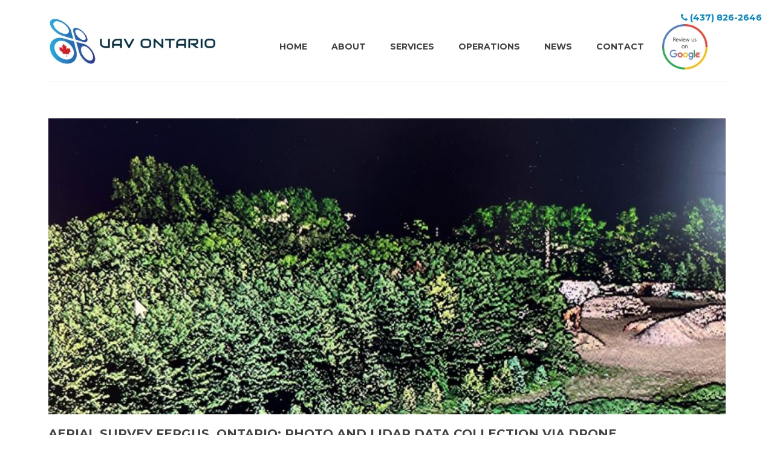

--- FILE ---
content_type: text/html; charset=UTF-8
request_url: https://uavontario.com/aerial-survey-ontario/
body_size: 21637
content:
<!DOCTYPE html>
<html lang="en-US">
  <head>




  
  <meta charset="UTF-8">
  <!-- mobile meta tag -->
      <meta name="viewport" content="width=device-width, initial-scale=1, maximum-scale=1">
  
  <title>UAV Ontario Aerial Survey Fergus, Ontario: Photo and LiDAR Data Collection via Drone</title>

  <!-- Custom Favicon -->
  
  <link rel="profile" href="http://gmpg.org/xfn/11">
  <link rel="pingback" href="">

  <meta name='robots' content='index, follow, max-image-preview:large, max-snippet:-1, max-video-preview:-1' />

	<!-- This site is optimized with the Yoast SEO plugin v23.1 - https://yoast.com/wordpress/plugins/seo/ -->
	<meta name="description" content="Aerial survey in Fergus, Ontario employed DJI M300 drone (P1 and L1 cameras), backed by ground control points via CAN-NET RTK network." />
	<link rel="canonical" href="https://uavontario.com/aerial-survey-ontario/" />
	<meta property="og:locale" content="en_US" />
	<meta property="og:type" content="article" />
	<meta property="og:title" content="Aerial Survey Fergus, Ontario: Photo and LiDAR Data Collection via Drone" />
	<meta property="og:description" content="Aerial survey in Fergus, Ontario employed DJI M300 drone (P1 and L1 cameras), backed by ground control points via CAN-NET RTK network." />
	<meta property="og:url" content="https://uavontario.com/aerial-survey-ontario/" />
	<meta property="og:site_name" content="UAV Ontario" />
	<meta property="article:published_time" content="2023-08-17T14:05:24+00:00" />
	<meta property="article:modified_time" content="2023-08-17T14:06:22+00:00" />
	<meta property="og:image" content="https://uavontario.com/wp-content/uploads/2023/08/BeattyLinePromo_1-feature.jpg" />
	<meta property="og:image:width" content="1080" />
	<meta property="og:image:height" content="472" />
	<meta property="og:image:type" content="image/jpeg" />
	<meta name="author" content="uavontario" />
	<meta name="twitter:card" content="summary_large_image" />
	<meta name="twitter:label1" content="Written by" />
	<meta name="twitter:data1" content="uavontario" />
	<meta name="twitter:label2" content="Est. reading time" />
	<meta name="twitter:data2" content="2 minutes" />
	<script type="application/ld+json" class="yoast-schema-graph">{"@context":"https://schema.org","@graph":[{"@type":"Article","@id":"https://uavontario.com/aerial-survey-ontario/#article","isPartOf":{"@id":"https://uavontario.com/aerial-survey-ontario/"},"author":{"name":"uavontario","@id":"https://uavontario.com/#/schema/person/b6b14d2fc394f0d68f3cf193e4a044e6"},"headline":"Aerial Survey Fergus, Ontario: Photo and LiDAR Data Collection via Drone","datePublished":"2023-08-17T14:05:24+00:00","dateModified":"2023-08-17T14:06:22+00:00","mainEntityOfPage":{"@id":"https://uavontario.com/aerial-survey-ontario/"},"wordCount":358,"publisher":{"@id":"https://uavontario.com/#organization"},"image":{"@id":"https://uavontario.com/aerial-survey-ontario/#primaryimage"},"thumbnailUrl":"https://uavontario.com/wp-content/uploads/2023/08/BeattyLinePromo_1-feature.jpg","articleSection":["News"],"inLanguage":"en-US"},{"@type":"WebPage","@id":"https://uavontario.com/aerial-survey-ontario/","url":"https://uavontario.com/aerial-survey-ontario/","name":"Aerial Survey Fergus, Ontario: Photo and LiDAR Data Collection via Drone","isPartOf":{"@id":"https://uavontario.com/#website"},"primaryImageOfPage":{"@id":"https://uavontario.com/aerial-survey-ontario/#primaryimage"},"image":{"@id":"https://uavontario.com/aerial-survey-ontario/#primaryimage"},"thumbnailUrl":"https://uavontario.com/wp-content/uploads/2023/08/BeattyLinePromo_1-feature.jpg","datePublished":"2023-08-17T14:05:24+00:00","dateModified":"2023-08-17T14:06:22+00:00","description":"Aerial survey in Fergus, Ontario employed DJI M300 drone (P1 and L1 cameras), backed by ground control points via CAN-NET RTK network.","breadcrumb":{"@id":"https://uavontario.com/aerial-survey-ontario/#breadcrumb"},"inLanguage":"en-US","potentialAction":[{"@type":"ReadAction","target":["https://uavontario.com/aerial-survey-ontario/"]}]},{"@type":"ImageObject","inLanguage":"en-US","@id":"https://uavontario.com/aerial-survey-ontario/#primaryimage","url":"https://uavontario.com/wp-content/uploads/2023/08/BeattyLinePromo_1-feature.jpg","contentUrl":"https://uavontario.com/wp-content/uploads/2023/08/BeattyLinePromo_1-feature.jpg","width":1080,"height":472},{"@type":"BreadcrumbList","@id":"https://uavontario.com/aerial-survey-ontario/#breadcrumb","itemListElement":[{"@type":"ListItem","position":1,"name":"Home","item":"https://uavontario.com/"},{"@type":"ListItem","position":2,"name":"Aerial Survey Fergus, Ontario: Photo and LiDAR Data Collection via Drone"}]},{"@type":"WebSite","@id":"https://uavontario.com/#website","url":"https://uavontario.com/","name":"UAV Ontario","description":"Drone Video, Drone Survey, Drone Mapping in Ontario","publisher":{"@id":"https://uavontario.com/#organization"},"potentialAction":[{"@type":"SearchAction","target":{"@type":"EntryPoint","urlTemplate":"https://uavontario.com/?s={search_term_string}"},"query-input":"required name=search_term_string"}],"inLanguage":"en-US"},{"@type":"Organization","@id":"https://uavontario.com/#organization","name":"UAV Ontario","url":"https://uavontario.com/","logo":{"@type":"ImageObject","inLanguage":"en-US","@id":"https://uavontario.com/#/schema/logo/image/","url":"https://uavontario.com/wp-content/uploads/2017/09/Logo2.jpg","contentUrl":"https://uavontario.com/wp-content/uploads/2017/09/Logo2.jpg","width":"476","height":"132","caption":"UAV Ontario"},"image":{"@id":"https://uavontario.com/#/schema/logo/image/"}},{"@type":"Person","@id":"https://uavontario.com/#/schema/person/b6b14d2fc394f0d68f3cf193e4a044e6","name":"uavontario","image":{"@type":"ImageObject","inLanguage":"en-US","@id":"https://uavontario.com/#/schema/person/image/","url":"https://secure.gravatar.com/avatar/99b780b962c826a2c322c6cef9094be9?s=96&d=mm&r=g","contentUrl":"https://secure.gravatar.com/avatar/99b780b962c826a2c322c6cef9094be9?s=96&d=mm&r=g","caption":"uavontario"},"url":"https://uavontario.com/author/uavontario/"}]}</script>
	<!-- / Yoast SEO plugin. -->


<link rel='dns-prefetch' href='//www.google.com' />
<link rel='dns-prefetch' href='//www.googletagmanager.com' />
<link rel='dns-prefetch' href='//fonts.googleapis.com' />
<link rel="alternate" type="application/rss+xml" title="UAV Ontario &raquo; Feed" href="https://uavontario.com/feed/" />
<link rel="alternate" type="application/rss+xml" title="UAV Ontario &raquo; Comments Feed" href="https://uavontario.com/comments/feed/" />
<script type="text/javascript">
/* <![CDATA[ */
window._wpemojiSettings = {"baseUrl":"https:\/\/s.w.org\/images\/core\/emoji\/15.0.3\/72x72\/","ext":".png","svgUrl":"https:\/\/s.w.org\/images\/core\/emoji\/15.0.3\/svg\/","svgExt":".svg","source":{"concatemoji":"https:\/\/uavontario.com\/wp-includes\/js\/wp-emoji-release.min.js?ver=6.6.1"}};
/*! This file is auto-generated */
!function(i,n){var o,s,e;function c(e){try{var t={supportTests:e,timestamp:(new Date).valueOf()};sessionStorage.setItem(o,JSON.stringify(t))}catch(e){}}function p(e,t,n){e.clearRect(0,0,e.canvas.width,e.canvas.height),e.fillText(t,0,0);var t=new Uint32Array(e.getImageData(0,0,e.canvas.width,e.canvas.height).data),r=(e.clearRect(0,0,e.canvas.width,e.canvas.height),e.fillText(n,0,0),new Uint32Array(e.getImageData(0,0,e.canvas.width,e.canvas.height).data));return t.every(function(e,t){return e===r[t]})}function u(e,t,n){switch(t){case"flag":return n(e,"\ud83c\udff3\ufe0f\u200d\u26a7\ufe0f","\ud83c\udff3\ufe0f\u200b\u26a7\ufe0f")?!1:!n(e,"\ud83c\uddfa\ud83c\uddf3","\ud83c\uddfa\u200b\ud83c\uddf3")&&!n(e,"\ud83c\udff4\udb40\udc67\udb40\udc62\udb40\udc65\udb40\udc6e\udb40\udc67\udb40\udc7f","\ud83c\udff4\u200b\udb40\udc67\u200b\udb40\udc62\u200b\udb40\udc65\u200b\udb40\udc6e\u200b\udb40\udc67\u200b\udb40\udc7f");case"emoji":return!n(e,"\ud83d\udc26\u200d\u2b1b","\ud83d\udc26\u200b\u2b1b")}return!1}function f(e,t,n){var r="undefined"!=typeof WorkerGlobalScope&&self instanceof WorkerGlobalScope?new OffscreenCanvas(300,150):i.createElement("canvas"),a=r.getContext("2d",{willReadFrequently:!0}),o=(a.textBaseline="top",a.font="600 32px Arial",{});return e.forEach(function(e){o[e]=t(a,e,n)}),o}function t(e){var t=i.createElement("script");t.src=e,t.defer=!0,i.head.appendChild(t)}"undefined"!=typeof Promise&&(o="wpEmojiSettingsSupports",s=["flag","emoji"],n.supports={everything:!0,everythingExceptFlag:!0},e=new Promise(function(e){i.addEventListener("DOMContentLoaded",e,{once:!0})}),new Promise(function(t){var n=function(){try{var e=JSON.parse(sessionStorage.getItem(o));if("object"==typeof e&&"number"==typeof e.timestamp&&(new Date).valueOf()<e.timestamp+604800&&"object"==typeof e.supportTests)return e.supportTests}catch(e){}return null}();if(!n){if("undefined"!=typeof Worker&&"undefined"!=typeof OffscreenCanvas&&"undefined"!=typeof URL&&URL.createObjectURL&&"undefined"!=typeof Blob)try{var e="postMessage("+f.toString()+"("+[JSON.stringify(s),u.toString(),p.toString()].join(",")+"));",r=new Blob([e],{type:"text/javascript"}),a=new Worker(URL.createObjectURL(r),{name:"wpTestEmojiSupports"});return void(a.onmessage=function(e){c(n=e.data),a.terminate(),t(n)})}catch(e){}c(n=f(s,u,p))}t(n)}).then(function(e){for(var t in e)n.supports[t]=e[t],n.supports.everything=n.supports.everything&&n.supports[t],"flag"!==t&&(n.supports.everythingExceptFlag=n.supports.everythingExceptFlag&&n.supports[t]);n.supports.everythingExceptFlag=n.supports.everythingExceptFlag&&!n.supports.flag,n.DOMReady=!1,n.readyCallback=function(){n.DOMReady=!0}}).then(function(){return e}).then(function(){var e;n.supports.everything||(n.readyCallback(),(e=n.source||{}).concatemoji?t(e.concatemoji):e.wpemoji&&e.twemoji&&(t(e.twemoji),t(e.wpemoji)))}))}((window,document),window._wpemojiSettings);
/* ]]> */
</script>
<link rel='preload' as='style' onload="this.onload=null;this.rel='stylesheet'" id='pt-cv-public-style' href='https://uavontario.com/wp-content/plugins/content-views-query-and-display-post-page/public/assets/css/cv.css?ver=4.0' type='text/css' media='all' /><style id='wp-emoji-styles-inline-css' type='text/css'>

	img.wp-smiley, img.emoji {
		display: inline !important;
		border: none !important;
		box-shadow: none !important;
		height: 1em !important;
		width: 1em !important;
		margin: 0 0.07em !important;
		vertical-align: -0.1em !important;
		background: none !important;
		padding: 0 !important;
	}
</style>
<link rel='preload' as='style' onload="this.onload=null;this.rel='stylesheet'" id='wp-block-library' href='https://uavontario.com/wp-includes/css/dist/block-library/style.min.css?ver=6.6.1' type='text/css' media='all' /><style id='classic-theme-styles-inline-css' type='text/css'>
/*! This file is auto-generated */
.wp-block-button__link{color:#fff;background-color:#32373c;border-radius:9999px;box-shadow:none;text-decoration:none;padding:calc(.667em + 2px) calc(1.333em + 2px);font-size:1.125em}.wp-block-file__button{background:#32373c;color:#fff;text-decoration:none}
</style>
<style id='global-styles-inline-css' type='text/css'>
:root{--wp--preset--aspect-ratio--square: 1;--wp--preset--aspect-ratio--4-3: 4/3;--wp--preset--aspect-ratio--3-4: 3/4;--wp--preset--aspect-ratio--3-2: 3/2;--wp--preset--aspect-ratio--2-3: 2/3;--wp--preset--aspect-ratio--16-9: 16/9;--wp--preset--aspect-ratio--9-16: 9/16;--wp--preset--color--black: #000000;--wp--preset--color--cyan-bluish-gray: #abb8c3;--wp--preset--color--white: #ffffff;--wp--preset--color--pale-pink: #f78da7;--wp--preset--color--vivid-red: #cf2e2e;--wp--preset--color--luminous-vivid-orange: #ff6900;--wp--preset--color--luminous-vivid-amber: #fcb900;--wp--preset--color--light-green-cyan: #7bdcb5;--wp--preset--color--vivid-green-cyan: #00d084;--wp--preset--color--pale-cyan-blue: #8ed1fc;--wp--preset--color--vivid-cyan-blue: #0693e3;--wp--preset--color--vivid-purple: #9b51e0;--wp--preset--gradient--vivid-cyan-blue-to-vivid-purple: linear-gradient(135deg,rgba(6,147,227,1) 0%,rgb(155,81,224) 100%);--wp--preset--gradient--light-green-cyan-to-vivid-green-cyan: linear-gradient(135deg,rgb(122,220,180) 0%,rgb(0,208,130) 100%);--wp--preset--gradient--luminous-vivid-amber-to-luminous-vivid-orange: linear-gradient(135deg,rgba(252,185,0,1) 0%,rgba(255,105,0,1) 100%);--wp--preset--gradient--luminous-vivid-orange-to-vivid-red: linear-gradient(135deg,rgba(255,105,0,1) 0%,rgb(207,46,46) 100%);--wp--preset--gradient--very-light-gray-to-cyan-bluish-gray: linear-gradient(135deg,rgb(238,238,238) 0%,rgb(169,184,195) 100%);--wp--preset--gradient--cool-to-warm-spectrum: linear-gradient(135deg,rgb(74,234,220) 0%,rgb(151,120,209) 20%,rgb(207,42,186) 40%,rgb(238,44,130) 60%,rgb(251,105,98) 80%,rgb(254,248,76) 100%);--wp--preset--gradient--blush-light-purple: linear-gradient(135deg,rgb(255,206,236) 0%,rgb(152,150,240) 100%);--wp--preset--gradient--blush-bordeaux: linear-gradient(135deg,rgb(254,205,165) 0%,rgb(254,45,45) 50%,rgb(107,0,62) 100%);--wp--preset--gradient--luminous-dusk: linear-gradient(135deg,rgb(255,203,112) 0%,rgb(199,81,192) 50%,rgb(65,88,208) 100%);--wp--preset--gradient--pale-ocean: linear-gradient(135deg,rgb(255,245,203) 0%,rgb(182,227,212) 50%,rgb(51,167,181) 100%);--wp--preset--gradient--electric-grass: linear-gradient(135deg,rgb(202,248,128) 0%,rgb(113,206,126) 100%);--wp--preset--gradient--midnight: linear-gradient(135deg,rgb(2,3,129) 0%,rgb(40,116,252) 100%);--wp--preset--font-size--small: 13px;--wp--preset--font-size--medium: 20px;--wp--preset--font-size--large: 36px;--wp--preset--font-size--x-large: 42px;--wp--preset--spacing--20: 0.44rem;--wp--preset--spacing--30: 0.67rem;--wp--preset--spacing--40: 1rem;--wp--preset--spacing--50: 1.5rem;--wp--preset--spacing--60: 2.25rem;--wp--preset--spacing--70: 3.38rem;--wp--preset--spacing--80: 5.06rem;--wp--preset--shadow--natural: 6px 6px 9px rgba(0, 0, 0, 0.2);--wp--preset--shadow--deep: 12px 12px 50px rgba(0, 0, 0, 0.4);--wp--preset--shadow--sharp: 6px 6px 0px rgba(0, 0, 0, 0.2);--wp--preset--shadow--outlined: 6px 6px 0px -3px rgba(255, 255, 255, 1), 6px 6px rgba(0, 0, 0, 1);--wp--preset--shadow--crisp: 6px 6px 0px rgba(0, 0, 0, 1);}:where(.is-layout-flex){gap: 0.5em;}:where(.is-layout-grid){gap: 0.5em;}body .is-layout-flex{display: flex;}.is-layout-flex{flex-wrap: wrap;align-items: center;}.is-layout-flex > :is(*, div){margin: 0;}body .is-layout-grid{display: grid;}.is-layout-grid > :is(*, div){margin: 0;}:where(.wp-block-columns.is-layout-flex){gap: 2em;}:where(.wp-block-columns.is-layout-grid){gap: 2em;}:where(.wp-block-post-template.is-layout-flex){gap: 1.25em;}:where(.wp-block-post-template.is-layout-grid){gap: 1.25em;}.has-black-color{color: var(--wp--preset--color--black) !important;}.has-cyan-bluish-gray-color{color: var(--wp--preset--color--cyan-bluish-gray) !important;}.has-white-color{color: var(--wp--preset--color--white) !important;}.has-pale-pink-color{color: var(--wp--preset--color--pale-pink) !important;}.has-vivid-red-color{color: var(--wp--preset--color--vivid-red) !important;}.has-luminous-vivid-orange-color{color: var(--wp--preset--color--luminous-vivid-orange) !important;}.has-luminous-vivid-amber-color{color: var(--wp--preset--color--luminous-vivid-amber) !important;}.has-light-green-cyan-color{color: var(--wp--preset--color--light-green-cyan) !important;}.has-vivid-green-cyan-color{color: var(--wp--preset--color--vivid-green-cyan) !important;}.has-pale-cyan-blue-color{color: var(--wp--preset--color--pale-cyan-blue) !important;}.has-vivid-cyan-blue-color{color: var(--wp--preset--color--vivid-cyan-blue) !important;}.has-vivid-purple-color{color: var(--wp--preset--color--vivid-purple) !important;}.has-black-background-color{background-color: var(--wp--preset--color--black) !important;}.has-cyan-bluish-gray-background-color{background-color: var(--wp--preset--color--cyan-bluish-gray) !important;}.has-white-background-color{background-color: var(--wp--preset--color--white) !important;}.has-pale-pink-background-color{background-color: var(--wp--preset--color--pale-pink) !important;}.has-vivid-red-background-color{background-color: var(--wp--preset--color--vivid-red) !important;}.has-luminous-vivid-orange-background-color{background-color: var(--wp--preset--color--luminous-vivid-orange) !important;}.has-luminous-vivid-amber-background-color{background-color: var(--wp--preset--color--luminous-vivid-amber) !important;}.has-light-green-cyan-background-color{background-color: var(--wp--preset--color--light-green-cyan) !important;}.has-vivid-green-cyan-background-color{background-color: var(--wp--preset--color--vivid-green-cyan) !important;}.has-pale-cyan-blue-background-color{background-color: var(--wp--preset--color--pale-cyan-blue) !important;}.has-vivid-cyan-blue-background-color{background-color: var(--wp--preset--color--vivid-cyan-blue) !important;}.has-vivid-purple-background-color{background-color: var(--wp--preset--color--vivid-purple) !important;}.has-black-border-color{border-color: var(--wp--preset--color--black) !important;}.has-cyan-bluish-gray-border-color{border-color: var(--wp--preset--color--cyan-bluish-gray) !important;}.has-white-border-color{border-color: var(--wp--preset--color--white) !important;}.has-pale-pink-border-color{border-color: var(--wp--preset--color--pale-pink) !important;}.has-vivid-red-border-color{border-color: var(--wp--preset--color--vivid-red) !important;}.has-luminous-vivid-orange-border-color{border-color: var(--wp--preset--color--luminous-vivid-orange) !important;}.has-luminous-vivid-amber-border-color{border-color: var(--wp--preset--color--luminous-vivid-amber) !important;}.has-light-green-cyan-border-color{border-color: var(--wp--preset--color--light-green-cyan) !important;}.has-vivid-green-cyan-border-color{border-color: var(--wp--preset--color--vivid-green-cyan) !important;}.has-pale-cyan-blue-border-color{border-color: var(--wp--preset--color--pale-cyan-blue) !important;}.has-vivid-cyan-blue-border-color{border-color: var(--wp--preset--color--vivid-cyan-blue) !important;}.has-vivid-purple-border-color{border-color: var(--wp--preset--color--vivid-purple) !important;}.has-vivid-cyan-blue-to-vivid-purple-gradient-background{background: var(--wp--preset--gradient--vivid-cyan-blue-to-vivid-purple) !important;}.has-light-green-cyan-to-vivid-green-cyan-gradient-background{background: var(--wp--preset--gradient--light-green-cyan-to-vivid-green-cyan) !important;}.has-luminous-vivid-amber-to-luminous-vivid-orange-gradient-background{background: var(--wp--preset--gradient--luminous-vivid-amber-to-luminous-vivid-orange) !important;}.has-luminous-vivid-orange-to-vivid-red-gradient-background{background: var(--wp--preset--gradient--luminous-vivid-orange-to-vivid-red) !important;}.has-very-light-gray-to-cyan-bluish-gray-gradient-background{background: var(--wp--preset--gradient--very-light-gray-to-cyan-bluish-gray) !important;}.has-cool-to-warm-spectrum-gradient-background{background: var(--wp--preset--gradient--cool-to-warm-spectrum) !important;}.has-blush-light-purple-gradient-background{background: var(--wp--preset--gradient--blush-light-purple) !important;}.has-blush-bordeaux-gradient-background{background: var(--wp--preset--gradient--blush-bordeaux) !important;}.has-luminous-dusk-gradient-background{background: var(--wp--preset--gradient--luminous-dusk) !important;}.has-pale-ocean-gradient-background{background: var(--wp--preset--gradient--pale-ocean) !important;}.has-electric-grass-gradient-background{background: var(--wp--preset--gradient--electric-grass) !important;}.has-midnight-gradient-background{background: var(--wp--preset--gradient--midnight) !important;}.has-small-font-size{font-size: var(--wp--preset--font-size--small) !important;}.has-medium-font-size{font-size: var(--wp--preset--font-size--medium) !important;}.has-large-font-size{font-size: var(--wp--preset--font-size--large) !important;}.has-x-large-font-size{font-size: var(--wp--preset--font-size--x-large) !important;}
:where(.wp-block-post-template.is-layout-flex){gap: 1.25em;}:where(.wp-block-post-template.is-layout-grid){gap: 1.25em;}
:where(.wp-block-columns.is-layout-flex){gap: 2em;}:where(.wp-block-columns.is-layout-grid){gap: 2em;}
:root :where(.wp-block-pullquote){font-size: 1.5em;line-height: 1.6;}
</style>
<link rel='preload' as='style' onload="this.onload=null;this.rel='stylesheet'" id='contact-form-7' href='https://uavontario.com/wp-content/plugins/contact-form-7/includes/css/styles.css?ver=5.9.8' type='text/css' media='all' /><link rel='preload' as='style' onload="this.onload=null;this.rel='stylesheet'" id='dt-delicious-font' href='//fonts.googleapis.com/css?family=Open+Sans%3A300italic%2C400%2C300%2C600%2C700%2C800&#038;ver=6.6.1' type='text/css' media='all' /><link rel='preload' as='style' onload="this.onload=null;this.rel='stylesheet'" id='dt-default-style' href='https://uavontario.com/wp-content/themes/patti-child/style.css?ver=6.6.1' type='text/css' media='all' /><style id='dt-default-style-inline-css' type='text/css'>
#footer a:hover,#header-social li a:hover,.wrap ul.wrap-nav > li a:hover,.wrap ul.wrap-nav li.current > a,#toggle-view li.activated h3,.authorp h2 a:hover,.comment a:hover,.customlist li i,.dark-header ul#mainnav li a.current-menu-item,.dark-header ul#mainnav li a:active,.dark-header ul#mainnav li a:hover,.dark-header ul#mainnav li ul li a:hover,.thin-fill .dt-service-icon i,.dark-header ul#mainnav li ul li ul li a:hover,.dark-header ul#mainnav li>a.sf-with-ul:active,.dark-header ul#mainnav>li.item-active>a,.dark-header ul#mainnav>li>a.sf-with-ul:hover,.nav-btn:hover,.next-prev-posts a:hover,.portfolio h3 a:hover,.post-content h1 a:hover,.no-fill .dt-service-icon i,.service-item i,.share-options a:hover,.sidebar-post span a,.team-social a:hover,.testimonial-name,.toggle-minus,.tweet_time a:hover,.widget a:hover,.widget-tweet-text a,.wrapper-service i,a,a.tweet_action:hover,h1.masonry-title a:hover,h3.masonry-title a:hover,html .wpb_accordion .wpb_accordion_wrapper .ui-state-active .ui-icon,html .wpb_accordion .wpb_accordion_wrapper .ui-state-active a,html h4.wpb_toggle.wpb_toggle_title_active:after,html h4.wpb_toggle_title_active,ul#mainnav li ul li a:hover,ul#mainnav li ul li ul li a:hover,ul#mainnav>li.current>a span,ul#mainnav>li.highlighted-state>a span,ul.tags a:hover{color:#ffffff}.dt-service-item:hover,.featured-column .column-shadow,.featured-column .package-title,.pagenav a:hover,.skillbar-bar,.tags ul li a:hover,.widget .tagcloud a:hover,a.comment-reply-link:hover,div.jp-play-bar,div.jp-volume-bar-value,h1.section-title:after,span.current-menu-item,.bold-fill .dt-service-icon i,ul#filters li.selected a{background:#ffffff}.team-text h3 span,ul#mainnav>li.current>a span,ul#mainnav>li.highlighted-state>a span{border-bottom:1px solid #ffffff}.dark-header ul#mainnav>li>a:hover>span{border-bottom:1px solid #ffffff!important}.dt-service-item:hover,.pagenav a:hover,span.current-menu-item,ul#filters li a.selected,ul#filters li a:hover{border:1px solid #ffffff}ul#social li a:hover{border-color:#ffffff}ul.tabs li.active{border-top:2px solid #ffffff}#spinner:before{border-top-color:#ffffff;border-left-color:#ffffff;border-right-color:#ffffff}.featured-column .package-title{border-bottom:3px solid #ffffff}html .wpb_content_element .wpb_tabs_nav li.ui-state-active{border-top:2px solid #ffffff}html .wpb_tour.wpb_content_element .wpb_tour_tabs_wrapper .wpb_tabs_nav li.ui-state-active{border-left:2px solid #ffffff}.thin-fill .dt-service-icon i{border: 1px solid #ffffff}
html body {background: #ffffff;}#wrapper {background: #ffffff;}#header {background: #ffffff;}#footer {background: #ffffff;}body { background: #efefef; }#header .logo img { margin-top: -45px;}
.single-post .page-title-subtitle { display: none; }.single-post .post-single { border-top: 1px solid #efefef; padding-top: 60px; }
#header { padding-top: 55px; padding-bottom: 0px;  }
</style>
<link rel='preload' as='style' onload="this.onload=null;this.rel='stylesheet'" id='dt-prettyphoto-lightbox' href='https://uavontario.com/wp-content/themes/patti/css/prettyPhoto.css?ver=6.6.1' type='text/css' media='all' /><link rel='preload' as='style' onload="this.onload=null;this.rel='stylesheet'" id='dt-superfish' href='https://uavontario.com/wp-content/themes/patti/css/superfish.css?ver=6.6.1' type='text/css' media='all' /><link rel='preload' as='style' onload="this.onload=null;this.rel='stylesheet'" id='dt-font-awesome' href='https://uavontario.com/wp-content/themes/patti/framework/fonts/font-awesome/css/font-awesome.css?ver=6.6.1' type='text/css' media='all' /><link rel='preload' as='style' onload="this.onload=null;this.rel='stylesheet'" id='dt-audioplayer' href='https://uavontario.com/wp-content/themes/patti/css/audioplayer.css?ver=6.6.1' type='text/css' media='all' /><link rel='preload' as='style' onload="this.onload=null;this.rel='stylesheet'" id='dt-owl-carousel' href='https://uavontario.com/wp-content/themes/patti/css/owl.carousel.css?ver=6.6.1' type='text/css' media='all' /><link rel='preload' as='style' onload="this.onload=null;this.rel='stylesheet'" id='extend-composer' href='https://uavontario.com/wp-content/themes/patti/css/extend-composer.css?ver=6.6.1' type='text/css' media='all' /><link rel='preload' as='style' onload="this.onload=null;this.rel='stylesheet'" id='dt-responsive' href='https://uavontario.com/wp-content/themes/patti/css/responsive.css?ver=6.6.1' type='text/css' media='all' /><link rel='preload' as='style' onload="this.onload=null;this.rel='stylesheet'" id='dt-fluid' href='https://uavontario.com/wp-content/themes/patti/css/fluid.css?ver=6.6.1' type='text/css' media='all' /><link rel='preload' as='style' onload="this.onload=null;this.rel='stylesheet'" id='js_composer_front' href='https://uavontario.com/wp-content/plugins/js_composer/assets/css/js_composer.min.css?ver=7.8' type='text/css' media='all' /><link rel='preload' as='style' onload="this.onload=null;this.rel='stylesheet'" id='bsf-Defaults' href='https://uavontario.com/wp-content/uploads/smile_fonts/Defaults/Defaults.css?ver=3.19.22' type='text/css' media='all' /><link rel='preload' as='style' onload="this.onload=null;this.rel='stylesheet'" id='redux-google-fonts-smof_data' href='https://fonts.googleapis.com/css?family=Montserrat%3A400%2C700&#038;subset=latin&#038;ver=1642535563' type='text/css' media='all' /><script type="text/javascript" src="https://uavontario.com/wp-includes/js/jquery/jquery.min.js?ver=3.7.1" id="jquery-core-js"></script>
<script type="text/javascript" src="https://uavontario.com/wp-includes/js/jquery/jquery-migrate.min.js?ver=3.4.1" id="jquery-migrate-js"></script>
<script type="text/javascript" src="https://uavontario.com/wp-content/themes/patti/js/jquery.queryloader2.js?ver=1.0" id="dt-qloader-js"></script>
<script type="text/javascript" id="dt-custom-loader-js-extra">
/* <![CDATA[ */
var dt_loader = {"bcolor":"#ffffff"};
/* ]]> */
</script>
<script type="text/javascript" src="https://uavontario.com/wp-content/themes/patti/js/custom/custom-loader.js?ver=1.0" id="dt-custom-loader-js"></script>
<script type="text/javascript" src="https://uavontario.com/wp-content/themes/patti/js/scripts-top.js?ver=6.6.1" id="dt-scripts-top-js"></script>
<script type="text/javascript" src="https://uavontario.com/wp-content/themes/patti/js/jquery.nav.js?ver=2.2.0" id="dt-nav-js"></script>
<script type="text/javascript" src="https://uavontario.com/wp-content/themes/patti/js/custom/custom-responsive-nav.js?ver=6.6.1" id="dt-custom-responsive-nav-js"></script>
<script type="text/javascript" id="dt-custom-navscroll-js-extra">
/* <![CDATA[ */
var dt_styles = {"header_bg":"255,255,255","header_scroll_opacity":"100","default_color":"#ffffff","logo_width":"759","logo_height":"211","init_pt":"55","init_pb":"0","scroll_pt":"15","scroll_pb":"15","scrolling_effect":"0","mainlogosrc":"https:\/\/uavontario.com\/wp-content\/uploads\/2021\/08\/Logo_v2.jpg","alternativelogosrc":"","alternativelogo":"0","svglogo":""};
/* ]]> */
</script>
<script type="text/javascript" src="https://uavontario.com/wp-content/themes/patti/js/custom/custom-navscroll.js?ver=1.0" id="dt-custom-navscroll-js"></script>

<!-- Google tag (gtag.js) snippet added by Site Kit -->
<!-- Google Analytics snippet added by Site Kit -->
<script type="text/javascript" src="https://www.googletagmanager.com/gtag/js?id=GT-K4TC35H" id="google_gtagjs-js" async></script>
<script type="text/javascript" id="google_gtagjs-js-after">
/* <![CDATA[ */
window.dataLayer = window.dataLayer || [];function gtag(){dataLayer.push(arguments);}
gtag("set","linker",{"domains":["uavontario.com"]});
gtag("js", new Date());
gtag("set", "developer_id.dZTNiMT", true);
gtag("config", "GT-K4TC35H");
/* ]]> */
</script>
<script></script><link rel="https://api.w.org/" href="https://uavontario.com/wp-json/" /><link rel="alternate" title="JSON" type="application/json" href="https://uavontario.com/wp-json/wp/v2/posts/2656" /><link rel="EditURI" type="application/rsd+xml" title="RSD" href="https://uavontario.com/xmlrpc.php?rsd" />
<meta name="generator" content="WordPress 6.6.1" />
<link rel='shortlink' href='https://uavontario.com/?p=2656' />
<link rel="alternate" title="oEmbed (JSON)" type="application/json+oembed" href="https://uavontario.com/wp-json/oembed/1.0/embed?url=https%3A%2F%2Fuavontario.com%2Faerial-survey-ontario%2F" />
<link rel="alternate" title="oEmbed (XML)" type="text/xml+oembed" href="https://uavontario.com/wp-json/oembed/1.0/embed?url=https%3A%2F%2Fuavontario.com%2Faerial-survey-ontario%2F&#038;format=xml" />
<meta name="generator" content="Site Kit by Google 1.166.0" /><style type="text/css">.recentcomments a{display:inline !important;padding:0 !important;margin:0 !important;}</style><meta name="generator" content="Powered by WPBakery Page Builder - drag and drop page builder for WordPress."/>
<meta name="generator" content="Powered by Slider Revolution 6.7.15 - responsive, Mobile-Friendly Slider Plugin for WordPress with comfortable drag and drop interface." />
<link rel="icon" href="https://uavontario.com/wp-content/uploads/2017/09/cropped-uav_logo-32x32.jpg" sizes="32x32" />
<link rel="icon" href="https://uavontario.com/wp-content/uploads/2017/09/cropped-uav_logo-192x192.jpg" sizes="192x192" />
<link rel="apple-touch-icon" href="https://uavontario.com/wp-content/uploads/2017/09/cropped-uav_logo-180x180.jpg" />
<meta name="msapplication-TileImage" content="https://uavontario.com/wp-content/uploads/2017/09/cropped-uav_logo-270x270.jpg" />
<script>function setREVStartSize(e){
			//window.requestAnimationFrame(function() {
				window.RSIW = window.RSIW===undefined ? window.innerWidth : window.RSIW;
				window.RSIH = window.RSIH===undefined ? window.innerHeight : window.RSIH;
				try {
					var pw = document.getElementById(e.c).parentNode.offsetWidth,
						newh;
					pw = pw===0 || isNaN(pw) || (e.l=="fullwidth" || e.layout=="fullwidth") ? window.RSIW : pw;
					e.tabw = e.tabw===undefined ? 0 : parseInt(e.tabw);
					e.thumbw = e.thumbw===undefined ? 0 : parseInt(e.thumbw);
					e.tabh = e.tabh===undefined ? 0 : parseInt(e.tabh);
					e.thumbh = e.thumbh===undefined ? 0 : parseInt(e.thumbh);
					e.tabhide = e.tabhide===undefined ? 0 : parseInt(e.tabhide);
					e.thumbhide = e.thumbhide===undefined ? 0 : parseInt(e.thumbhide);
					e.mh = e.mh===undefined || e.mh=="" || e.mh==="auto" ? 0 : parseInt(e.mh,0);
					if(e.layout==="fullscreen" || e.l==="fullscreen")
						newh = Math.max(e.mh,window.RSIH);
					else{
						e.gw = Array.isArray(e.gw) ? e.gw : [e.gw];
						for (var i in e.rl) if (e.gw[i]===undefined || e.gw[i]===0) e.gw[i] = e.gw[i-1];
						e.gh = e.el===undefined || e.el==="" || (Array.isArray(e.el) && e.el.length==0)? e.gh : e.el;
						e.gh = Array.isArray(e.gh) ? e.gh : [e.gh];
						for (var i in e.rl) if (e.gh[i]===undefined || e.gh[i]===0) e.gh[i] = e.gh[i-1];
											
						var nl = new Array(e.rl.length),
							ix = 0,
							sl;
						e.tabw = e.tabhide>=pw ? 0 : e.tabw;
						e.thumbw = e.thumbhide>=pw ? 0 : e.thumbw;
						e.tabh = e.tabhide>=pw ? 0 : e.tabh;
						e.thumbh = e.thumbhide>=pw ? 0 : e.thumbh;
						for (var i in e.rl) nl[i] = e.rl[i]<window.RSIW ? 0 : e.rl[i];
						sl = nl[0];
						for (var i in nl) if (sl>nl[i] && nl[i]>0) { sl = nl[i]; ix=i;}
						var m = pw>(e.gw[ix]+e.tabw+e.thumbw) ? 1 : (pw-(e.tabw+e.thumbw)) / (e.gw[ix]);
						newh =  (e.gh[ix] * m) + (e.tabh + e.thumbh);
					}
					var el = document.getElementById(e.c);
					if (el!==null && el) el.style.height = newh+"px";
					el = document.getElementById(e.c+"_wrapper");
					if (el!==null && el) {
						el.style.height = newh+"px";
						el.style.display = "block";
					}
				} catch(e){
					console.log("Failure at Presize of Slider:" + e)
				}
			//});
		  };</script>
		<style type="text/css" id="wp-custom-css">
			#contact_form{
	color: white;
}

#contact_form h1{
	color: white;
} 

#contact_form h3{
	color: white;
} 



.video-wrapper {
    margin-top: -50px;
	margin-bottom: -65px
}


/*---------------------------------
LOGO
*/

.logo img{
    width: 280px;
	padding-top: 20px
}

.phone_number span{
color: #08c;

}


/*---------------------------------
NAVBAR PAGE
*/
.team-text h3 span, ul#mainnav>li.current>a span, ul#mainnav>li.highlighted-state>a span {
    border-bottom: 1px solid #08c;
}


#footer a:hover, #header-social li a:hover, .wrap ul.wrap-nav > li a:hover, .wrap ul.wrap-nav li.current > a, #toggle-view li.activated h3, .authorp h2 a:hover, .comment a:hover, .customlist li i, .dark-header ul#mainnav li a.current-menu-item, .dark-header ul#mainnav li a:active, .dark-header ul#mainnav li a:hover, .dark-header ul#mainnav li ul li a:hover, .thin-fill .dt-service-icon i, .dark-header ul#mainnav li ul li ul li a:hover, .dark-header ul#mainnav li>a.sf-with-ul:active, .dark-header ul#mainnav>li.item-active>a, .dark-header ul#mainnav>li>a.sf-with-ul:hover, .nav-btn:hover, .next-prev-posts a:hover, .portfolio h3 a:hover, .post-content h1 a:hover, .no-fill .dt-service-icon i, .service-item i, .share-options a:hover, .sidebar-post span a, .team-social a:hover, .testimonial-name, .toggle-minus, .tweet_time a:hover, .widget a:hover, .widget-tweet-text a, .wrapper-service i, a, a.tweet_action:hover, h1.masonry-title a:hover, h3.masonry-title a:hover, html .wpb_accordion .wpb_accordion_wrapper .ui-state-active .ui-icon, html .wpb_accordion .wpb_accordion_wrapper .ui-state-active a, html h4.wpb_toggle.wpb_toggle_title_active:after, html h4.wpb_toggle_title_active, ul#mainnav li ul li a:hover, ul#mainnav li ul li ul li a:hover, ul#mainnav>li.current>a span, ul#mainnav>li.highlighted-state>a span, ul.tags a:hover {
    color: #08c;
}
 


/*---------------------------------
SERVICES
*/
.darker-overlay .dt-service-item {
 border: 5px solid rgba(255, 255, 255, 0.5)
}

.darker-overlay .dt-service-item:hover {
 border: 5px solid white;
 background-color: transparent;
}

.Defaults-globe:before {
    content: "\f0ac";
    margin-left: 10px;
	}

	.Defaults-film:before {
    content: "\f008";
    margin-left: -6px;
	}

	.Defaults-camera:before {
    content: "\f030";
    margin-left: -6px;
	}









/*---------------------------------
TITLE UNDERLINE
*/


#operations h1:after {
	background:  #08c;
}






/*---------------------------------
CONTACT FORM
*/
::-webkit-input-placeholder { /* WebKit browsers */
color: #FFF !important;
text-transform: uppercase;
font-style: italic;
font-size: 10px;
opacity: 1;
}
:-moz-placeholder { /* Mozilla Firefox 4 to 18 */
color: #FFF !important;
opacity: 1;
}
::-moz-placeholder { /* Mozilla Firefox 19+ */
color: #FFF !important;
opacity: 1;
}
:-ms-input-placeholder { /* Internet Explorer 10+ */
color: #FFF !important;
opacity: 1;
}

.wpb_wrapper {
    font-size: 18px;
}
.wpb_wrapper h3 {
    font-size: 25px;
}

.wpb_wrapper a{
color: white;
}
.wpb_wrapper a:hover{
  text-decoration: underline;
}

.contact-info i {
color: #FFF;
background-color: transparent;
}

.black {
 background: white;
 color:black;
}

.black:hover {
 background: black;
 color: white;
}


a#callnowbutton{

}



/*---------------------------------
EXPERIENCE PAGE
*/
#exp_title h1{
color: white;
letter-spacing: 1px;
}

#exp_bio strong{
font-size: 20px;
letter-spacing: 5px;
word-spacing: 5px;
}


#alex_bios a{
	color: #08c;
}



#checks h1.section-title{
	font-size: 18px;
}

#checks .uavc-icons-center.uavc-icons{
	margin-bottom: -5px;
}




/*---------------------------------
SERVICES PAGE
*/
#serv_titles h1{
color: white;
letter-spacing: 2px;
font-weight: bold;
}

#serv_titles p{
color: white;
letter-spacing: 1px;

}



/*---------------------------------
Privacy Policy
*/

#privacy a{
	color: #08c;
}





/* ==========================================================================
   Media Queries
   ========================================================================== */
/*------------------------------------------------*/
 
@media only screen
and (max-width : 600px){

	.video-wrapper {
    margin-top: -58px;
	}
	



	#header img {
	width: 250px;
	margin-left: -10px
	}

 .Defaults-globe:before {
    content: "\f0ac";
    margin-left: 10px;
	}

	.Defaults-film:before {
    content: "\f008";
    margin-left: -6px;
	}

	.Defaults-camera:before {
    content: "\f030";
    margin-left: -6px;
	}
	
.wpb_single_image.wpb_content_element.vc_align_center.vc_custom_1506445114778 {
    margin: -2px;
    margin-left: 48px;
    margin-bottom: 50px;
}

.wpb_single_image.wpb_content_element.vc_align_center.vc_custom_1506445122611{
margin: -2px;
    margin-left: 48px;
    margin-bottom: 50px;
}

.globe_icon i.Defaults-globe {
    margin-left: -6px;
}
 						
}

@media only screen
and (max-width : 800px){

	.video-wrapper {
    margin-top: -58px;
	}

	#header img {
	width: 250px;
	margin-left: 0px;
	}

 .Defaults-globe:before {
    content: "\f0ac";
    margin-left: 10px;
	}

	.Defaults-film:before {
    content: "\f008";
    margin-left: -6px;
	}

	.Defaults-camera:before {
    content: "\f030";
    margin-left: -6px;
	}
	
.wpb_single_image.wpb_content_element.vc_align_center.vc_custom_1506445114778 {
    margin: -2px;
    margin-left: 48px;
    margin-bottom: 50px;
}

.wpb_single_image.wpb_content_element.vc_align_center.vc_custom_1506445122611{
margin: -2px;
    margin-left: 48px;
    margin-bottom: 50px;
}

.globe_icon i.Defaults-globe {
    margin-left: -6px;
}
}

.flip-box-wrap .horizontal_flip_left .ifb-back {
	background:#087FFF !important;
}		</style>
		<style type="text/css" title="dynamic-css" class="options-output">html body{font-family:Montserrat;line-height:24px;font-weight:400;font-style:normal;color:#686868;font-size:15px;}html ul#mainnav li a{font-family:Montserrat;line-height:25px;font-weight:700;font-style:normal;color:#404040;font-size:14px;}.wrap ul.wrap-nav > li a{font-family:Montserrat;line-height:32px;font-weight:400;font-style:normal;color:#ffffff;font-size:28px;}html h1{font-family:Montserrat;line-height:36px;font-weight:normal;font-style:normal;color:#444444;font-size:28px;}html h2{font-family:Montserrat;line-height:32px;font-weight:normal;font-style:normal;color:#444444;font-size:24px;}html h3{font-family:Montserrat;line-height:24px;font-weight:normal;font-style:normal;color:#444444;font-size:18px;}html h4{font-family:Montserrat;line-height:22px;font-weight:normal;font-style:normal;color:#444444;font-size:16px;}html h5{font-family:Montserrat;line-height:20px;font-weight:normal;font-style:normal;color:#444444;font-size:14px;}html h6{font-family:Montserrat;line-height:20px;font-weight:normal;font-style:normal;color:#444444;font-size:13px;}</style><noscript><style> .wpb_animate_when_almost_visible { opacity: 1; }</style></noscript>  <link rel='stylesheet' id='dt-default-style-css' href='https://uavontario.com/wp-content/themes/patti-child/style.css?ver=1.912' type='text/css' media='all' />
  
	<meta name="theme-color" content="#4285f4">
	<!-- Facebook Pixel Code -->
	<script>
	!function(f,b,e,v,n,t,s)
	{if(f.fbq)return;n=f.fbq=function(){n.callMethod?
	n.callMethod.apply(n,arguments):n.queue.push(arguments)};
	if(!f._fbq)f._fbq=n;n.push=n;n.loaded=!0;n.version='2.0';
	n.queue=[];t=b.createElement(e);t.async=!0;
	t.src=v;s=b.getElementsByTagName(e)[0];
	s.parentNode.insertBefore(t,s)}(window, document,'script',
	'https://connect.facebook.net/en_US/fbevents.js');
	fbq('init', '2367960910142206');
	fbq('track', 'PageView');
	</script>
	<noscript><img height="1" width="1" style="display:none"
	src="https://www.facebook.com/tr?id=2367960910142206&ev=PageView&noscript=1"
	/></noscript>
	<!-- End Facebook Pixel Code -->

  </head>

<body class="post-template-default single single-post postid-2656 single-format-standard wpb-js-composer js-comp-ver-7.8 vc_responsive">

  <!-- preloader-->
  <div id="qLoverlay"></div>

  
  <header id="header" class="solid-header">
    <div class="centered-wrapper">

  
      <div class="percent-one-fourth no-fullscreen-menu">
        <div class="logo">
                  <a href="https://uavontario.com" title="UAV Ontario" rel="home"><img src="https://uavontario.com/wp-content/uploads/2021/08/Logo_v2.jpg" alt="UAV Ontario" /></a>
        
                </div><!--end logo-->
      </div><!--end one-fourth-->

                  <a class="nav-btn "><i class="fa fa-bars"></i></a>
      


      
      <div class="percent-three-fourth column-last">

        <div id="regular-navigation">
          
				

											

									<div class="flags_language_selector "></div>
					
        </div>


        <nav id="navigation" class="light-header">
          <div class="menu-patti-menu-new-container"><ul id="mainnav" class="sf-menu"><li id="menu-item-2438" class="menu-item menu-item-type-post_type menu-item-object-page menu-item-home menu-item-2438"><a href="https://uavontario.com/" data-ps2id-api="true">HOME</a></li>
<li id="menu-item-2910" class="menu-item menu-item-type-custom menu-item-object-custom menu-item-2910"><a href="https://uavontario.com/about" data-ps2id-api="true">ABOUT</a></li>
<li id="menu-item-2930" class="menu-item menu-item-type-post_type menu-item-object-page menu-item-has-children menu-item-2930"><a href="https://uavontario.com/services/" data-ps2id-api="true">SERVICES</a>
<ul class="sub-menu">
	<li id="menu-item-2266" class="menu-item menu-item-type-post_type menu-item-object-page menu-item-2266"><a href="https://uavontario.com/orthomosaic-drone-mapping/" data-ps2id-api="true">Orthomosaic Drone Mapping</a></li>
	<li id="menu-item-2264" class="menu-item menu-item-type-post_type menu-item-object-page menu-item-2264"><a href="https://uavontario.com/digital-terrain-models/" data-ps2id-api="true">Digital Terrain Models</a></li>
	<li id="menu-item-2331" class="menu-item menu-item-type-post_type menu-item-object-page menu-item-2331"><a href="https://uavontario.com/construction-progress/" data-ps2id-api="true">Construction Progress</a></li>
	<li id="menu-item-2551" class="menu-item menu-item-type-custom menu-item-object-custom menu-item-2551"><a href="/vegetation-mapping/" data-ps2id-api="true">Vegetation Mapping</a></li>
	<li id="menu-item-2265" class="menu-item menu-item-type-post_type menu-item-object-page menu-item-2265"><a href="https://uavontario.com/road-corridor-mapping/" data-ps2id-api="true">Road &#038; Corridor Mapping</a></li>
	<li id="menu-item-2618" class="menu-item menu-item-type-post_type menu-item-object-page menu-item-2618"><a href="https://uavontario.com/aerial-lidar-survey/" data-ps2id-api="true">LiDAR Mapping</a></li>
	<li id="menu-item-2464" class="menu-item menu-item-type-custom menu-item-object-custom menu-item-2464"><a target="_blank" rel="noopener" href="https://lifelongfilms.ca/" data-ps2id-api="true">Drone Video Production</a></li>
	<li id="menu-item-2931" class="menu-item menu-item-type-post_type menu-item-object-page menu-item-2931"><a href="https://uavontario.com/uav-ontario-supports-emergency-services-operations/" data-ps2id-api="true">Emergency Services Operations</a></li>
</ul>
</li>
<li id="menu-item-2544" class="menu-item menu-item-type-custom menu-item-object-custom menu-item-2544"><a href="/drone-safety-policy/" data-ps2id-api="true">OPERATIONS</a></li>
<li id="menu-item-2569" class="menu-item menu-item-type-post_type menu-item-object-page menu-item-2569"><a href="https://uavontario.com/operations/" data-ps2id-api="true">NEWS</a></li>
<li id="menu-item-2261" class="menu-item menu-item-type-custom menu-item-object-custom menu-item-has-children menu-item-2261"><a href="#contact_scroll" data-ps2id-api="true">CONTACT</a>
<ul class="sub-menu">
	<li id="menu-item-2263" class="menu-item menu-item-type-custom menu-item-object-custom menu-item-2263"><a target="_blank" rel="noopener" href="/rate/" data-ps2id-api="true">Rate Us</a></li>
</ul>
</li>
<li id="menu-item-2262" class="Rate-Link-Menu menu-item menu-item-type-custom menu-item-object-custom menu-item-2262"><a target="_blank" rel="noopener" href="/rate/" data-ps2id-api="true">Rate Us</a></li>
</ul></div>        </nav><!--end navigation-->

      </div><!--end three-fourth-->
      <div class="clear"></div>
    </div><!--end centered-wrapper-->

    
      <div class="contact_us mobile_hide">
          <a href="tel:4378262646 " class="phone_number"><i class="fa fa-phone" aria-hidden="true"></i>  (437) 826-2646</a>
      </div>


  </header>

  <div id="wrapper">

  <div class="menu-fixer"></div>			
	<div class="centered-wrapper">
			<div class="page-title-subtitle">
					
		</div>
			</div>	

			
				


	<div class="centered-wrapper">	
		<section id="blog" class="post-single">
		
			
			
				<div class="percent-blog fullwidth-thumbnail begin-content no-blog-sidebar">
				
<article id="post-2656" class="post post-masonry post-2656 type-post status-publish format-standard has-post-thumbnail hentry category-news">

					<div class="post-thumbnail">
					<a href="https://uavontario.com/wp-content/uploads/2023/08/BeattyLinePromo_1-feature.jpg" rel="prettyPhoto" title="Aerial Survey Fergus, Ontario: Photo and LiDAR Data Collection via Drone">
						<span class="item-on-hover"><span class="hover-link"><i class="fa fa-search"></i></span></span>
						
						<img width="780" height="341" src="https://uavontario.com/wp-content/uploads/2023/08/BeattyLinePromo_1-feature-780x341.jpg" class="attachment-blog-thumb size-blog-thumb wp-post-image" alt="" decoding="async" fetchpriority="high" srcset="https://uavontario.com/wp-content/uploads/2023/08/BeattyLinePromo_1-feature-780x341.jpg 780w, https://uavontario.com/wp-content/uploads/2023/08/BeattyLinePromo_1-feature-300x131.jpg 300w, https://uavontario.com/wp-content/uploads/2023/08/BeattyLinePromo_1-feature-1024x448.jpg 1024w, https://uavontario.com/wp-content/uploads/2023/08/BeattyLinePromo_1-feature-768x336.jpg 768w, https://uavontario.com/wp-content/uploads/2023/08/BeattyLinePromo_1-feature.jpg 1080w" sizes="(max-width: 780px) 100vw, 780px" />					</a>
				</div><!--end post-thumbnail-->		
			
	<div class="post-content">
		
			 
			<h1 class="masonry-title entry-title">Aerial Survey Fergus, Ontario: Photo and LiDAR Data Collection via Drone</h1>
						
		<span class="post-meta">
		<i class="for-sticky fa fa-exclamation"></i><i class="fa fa-pencil"></i>
		<em class="post_date date updated">August 17, 2023</em><div class="single-extra"><em><a href="https://uavontario.com/category/news/" rel="category tag">News</a></em><span>Comments Off<span class="screen-reader-text"> on Aerial Survey Fergus, Ontario: Photo and LiDAR Data Collection via Drone</span></span></div>		</span>			
		<div class="clear"></div>
	
		<div class="wpb-content-wrapper"><div   class="vc_row wpb_row vc_row-fluid"  style=""  data-token="cPw17"><div class="wpb_column vc_column_container vc_col-sm-6"><div class="vc_column-inner"><div class="wpb_wrapper">
	<div class="wpb_text_column wpb_content_element" >
		<div class="wpb_wrapper">
			<p>UAV Ontario, a leading drone services provider, recently conducted an advanced drone survey for a property located in Fergus, Ontario. Leveraging cutting-edge technology, the team employed a DJI Matrice 300 (M300) drone equipped with both the DJI P1 and L1 cameras to capture highly accurate and detailed aerial imagery.</p>
<p>The project aimed to provide a comprehensive survey of the property&#8217;s topography, ensuring precision and efficiency. To achieve this, UAV Ontario employed ground control points (GCPs) collected using a Trimble ground station, which integrated seamlessly with the CAN-NET Real-Time Kinematic (RTK) network. This integration allowed for real-time correction of the drone&#8217;s positioning, enhancing the accuracy of the survey data.</p>
<p>Following the data collection phase, UAV Ontario utilized DJI Terra software for post-processing. This software is specifically designed for photogrammetry and remote sensing applications, enabling the team to stitch together the images captured by the P1 and L1 cameras to create a high-resolution orthomosaic and point cloud.</p>
<p>The point cloud data generated through DJI Terra was then employed to create topographic contours. This involved the use of AutoCAD, a renowned software for computer-aided design and drafting. UAV Ontario&#8217;s skilled team utilized AutoCAD to analyze the point cloud data and extract valuable information to generate precise topographic contours of the property.</p>
<p>The integration of the DJI M300 drone, P1 and L1 cameras, Trimble ground station, CAN-NET RTK network, DJI Terra software, and AutoCAD allowed UAV Ontario to deliver a comprehensive survey package to the client. The resulting topographic contours provided invaluable insights for future development and planning on the property in Fergus, Ontario.</p>
<p>UAV Ontario&#8217;s successful execution of this drone survey project showcased the power of combining cutting-edge drone technology, RTK positioning, advanced photogrammetry software, and CAD tools to provide accurate and actionable survey data for a variety of applications.</p>

		</div>
	</div>
</div></div></div><div class="wpb_column vc_column_container vc_col-sm-6"><div class="vc_column-inner"><div class="wpb_wrapper">
	<div  class="wpb_single_image wpb_content_element vc_align_center wpb_content_element">
		
		<figure class="wpb_wrapper vc_figure">
			<div class="vc_single_image-wrapper   vc_box_border_grey"><img decoding="async" width="2560" height="1920" src="https://uavontario.com/wp-content/uploads/2023/08/BeattyLinePromo_1-scaled.jpg" class="vc_single_image-img attachment-full" alt="" title="Aerial Survey Fergus Ontario" srcset="https://uavontario.com/wp-content/uploads/2023/08/BeattyLinePromo_1-scaled.jpg 2560w, https://uavontario.com/wp-content/uploads/2023/08/BeattyLinePromo_1-300x225.jpg 300w, https://uavontario.com/wp-content/uploads/2023/08/BeattyLinePromo_1-1024x768.jpg 1024w, https://uavontario.com/wp-content/uploads/2023/08/BeattyLinePromo_1-768x576.jpg 768w, https://uavontario.com/wp-content/uploads/2023/08/BeattyLinePromo_1-1536x1152.jpg 1536w, https://uavontario.com/wp-content/uploads/2023/08/BeattyLinePromo_1-2048x1536.jpg 2048w, https://uavontario.com/wp-content/uploads/2023/08/BeattyLinePromo_1-780x585.jpg 780w, https://uavontario.com/wp-content/uploads/2023/08/BeattyLinePromo_1-1120x840.jpg 1120w" sizes="(max-width: 2560px) 100vw, 2560px" /></div>
		</figure>
	</div>

	<div  class="wpb_single_image wpb_content_element vc_align_center wpb_content_element">
		
		<figure class="wpb_wrapper vc_figure">
			<div class="vc_single_image-wrapper   vc_box_border_grey"><img decoding="async" width="2560" height="1707" src="https://uavontario.com/wp-content/uploads/2023/08/DJI_0035-scaled.jpg" class="vc_single_image-img attachment-full" alt="" title="" srcset="https://uavontario.com/wp-content/uploads/2023/08/DJI_0035-scaled.jpg 2560w, https://uavontario.com/wp-content/uploads/2023/08/DJI_0035-300x200.jpg 300w, https://uavontario.com/wp-content/uploads/2023/08/DJI_0035-1024x683.jpg 1024w, https://uavontario.com/wp-content/uploads/2023/08/DJI_0035-768x512.jpg 768w, https://uavontario.com/wp-content/uploads/2023/08/DJI_0035-1536x1024.jpg 1536w, https://uavontario.com/wp-content/uploads/2023/08/DJI_0035-2048x1365.jpg 2048w, https://uavontario.com/wp-content/uploads/2023/08/DJI_0035-780x520.jpg 780w, https://uavontario.com/wp-content/uploads/2023/08/DJI_0035-1120x747.jpg 1120w" sizes="(max-width: 2560px) 100vw, 2560px" /></div>
		</figure>
	</div>

	<div  class="wpb_single_image wpb_content_element vc_align_center wpb_content_element">
		
		<figure class="wpb_wrapper vc_figure">
			<div class="vc_single_image-wrapper   vc_box_border_grey"><img loading="lazy" decoding="async" width="2560" height="1920" src="https://uavontario.com/wp-content/uploads/2023/08/BeattyLinePromo_2-scaled.jpg" class="vc_single_image-img attachment-full" alt="" title="Aerial Survey Point Cloud" srcset="https://uavontario.com/wp-content/uploads/2023/08/BeattyLinePromo_2-scaled.jpg 2560w, https://uavontario.com/wp-content/uploads/2023/08/BeattyLinePromo_2-300x225.jpg 300w, https://uavontario.com/wp-content/uploads/2023/08/BeattyLinePromo_2-1024x768.jpg 1024w, https://uavontario.com/wp-content/uploads/2023/08/BeattyLinePromo_2-768x576.jpg 768w, https://uavontario.com/wp-content/uploads/2023/08/BeattyLinePromo_2-1536x1152.jpg 1536w, https://uavontario.com/wp-content/uploads/2023/08/BeattyLinePromo_2-2048x1536.jpg 2048w, https://uavontario.com/wp-content/uploads/2023/08/BeattyLinePromo_2-780x585.jpg 780w, https://uavontario.com/wp-content/uploads/2023/08/BeattyLinePromo_2-1120x840.jpg 1120w" sizes="(max-width: 2560px) 100vw, 2560px" /></div>
		</figure>
	</div>
</div></div></div></div>
</div> 
			
				</div><!--end post-content-->
	
</article><!-- #post -->	

					<div class="post-bottom-content">
							
								
												
							<div class="share-options">
								<h6>Share this post: </h6>
								<a href="" class="twitter-sharer" onClick="twitterSharer()"><i class="fa fa-twitter"></i></a>
								<a href="" class="facebook-sharer" onClick="facebookSharer()"><i class="fa fa-facebook"></i></a>
								<a href="" class="pinterest-sharer" onClick="pinterestSharer()"><i class="fa fa-pinterest"></i></a>
								<a href="" class="google-sharer" onClick="googleSharer()"><i class="fa fa-google-plus"></i></a>
								<a href="" class="delicious-sharer" onClick="deliciousSharer()"><i class="fa fa-share"></i></a>
								<a href="" class="linkedin-sharer" onClick="linkedinSharer()"><i class="fa fa-linkedin"></i></a>
							</div>
							
						
						
						<div class="next-prev-posts">
							<div class="previous-post what-post">&laquo; <a href="https://uavontario.com/aerial-photography-barrie-2010-mural/" rel="prev">Aerial Photography Barrie: Collaboration with Eye in the Sky</a></div>
							<div class="next-post what-post"> </div>
						</div>	
										
						
											
										
					</div><!--end post-bottom-content-->
				</div>
						
		</section> 
		<aside class="percent-sidebar nu-sidebar"><div class="widget">					<form class="search-form" method="get" action="https://uavontario.com/">
						<input type="text" placeholder="Search..." id="s" name="s" value="" />
						<button type="submit" value="Search"><i class="fa fa-search"></i></button>
					</form></div>
		<div class="widget">
		<h3>Recent Posts</h3>
		<ul>
											<li>
					<a href="https://uavontario.com/aerial-survey-ontario/" aria-current="page">Aerial Survey Fergus, Ontario: Photo and LiDAR Data Collection via Drone</a>
									</li>
											<li>
					<a href="https://uavontario.com/aerial-photography-barrie-2010-mural/">Aerial Photography Barrie: Collaboration with Eye in the Sky</a>
									</li>
											<li>
					<a href="https://uavontario.com/uav-ontario-affordable-drone-mapping-service/">UAV Ontario: Affordable Drone Mapping Service</a>
									</li>
											<li>
					<a href="https://uavontario.com/affordable-agricultural-survey-service/">UAV Ontario: Affordable Agricultural Survey Service</a>
									</li>
											<li>
					<a href="https://uavontario.com/most-reliable-aerial-survey-york-region/">UAV Ontario: The Most Reliable Company for Your Aerial Survey In York Region</a>
									</li>
					</ul>

		</div><div class="widget"><h3>Recent Comments</h3><ul id="recentcomments"></ul></div><div class="widget"><h3>Archives</h3>
			<ul>
					<li><a href='https://uavontario.com/2023/08/'>August 2023</a></li>
	<li><a href='https://uavontario.com/2023/06/'>June 2023</a></li>
	<li><a href='https://uavontario.com/2021/11/'>November 2021</a></li>
	<li><a href='https://uavontario.com/2021/09/'>September 2021</a></li>
	<li><a href='https://uavontario.com/2021/05/'>May 2021</a></li>
	<li><a href='https://uavontario.com/2020/12/'>December 2020</a></li>
	<li><a href='https://uavontario.com/2020/10/'>October 2020</a></li>
	<li><a href='https://uavontario.com/2020/07/'>July 2020</a></li>
	<li><a href='https://uavontario.com/2019/11/'>November 2019</a></li>
	<li><a href='https://uavontario.com/2019/09/'>September 2019</a></li>
	<li><a href='https://uavontario.com/2019/02/'>February 2019</a></li>
	<li><a href='https://uavontario.com/2018/08/'>August 2018</a></li>
	<li><a href='https://uavontario.com/2018/03/'>March 2018</a></li>
	<li><a href='https://uavontario.com/2017/10/'>October 2017</a></li>
			</ul>

			</div><div class="widget"><h3>Categories</h3>
			<ul>
					<li class="cat-item cat-item-47"><a href="https://uavontario.com/category/news/">News</a>
</li>
	<li class="cat-item cat-item-50"><a href="https://uavontario.com/category/social-media/">Social Media</a>
</li>
	<li class="cat-item cat-item-1"><a href="https://uavontario.com/category/uncategorized/">Uncategorized</a>
</li>
			</ul>

			</div><div class="widget"><h3>Meta</h3>
		<ul>
						<li><a rel="nofollow" href="https://uavontario.com/wp-login.php?itsec-hb-token=accessportal">Log in</a></li>
			<li><a href="https://uavontario.com/feed/">Entries feed</a></li>
			<li><a href="https://uavontario.com/comments/feed/">Comments feed</a></li>

			<li><a href="https://wordpress.org/">WordPress.org</a></li>
		</ul>

		</div></aside>
		<div class="clear"></div>
	</div><!--end centered-wrapper-->
	<div class="blog_contact">
					<div class="templatera_shortcode"><div class="wpb_animate_when_almost_visible wpb_bounceInUp bounceInUp wpb_column vc_column_container vc_col-sm-12"><div class="vc_column-inner"><div class="wpb_wrapper"></div></div></div><div id="contact_scroll"  class="vc_row wpb_row vc_row-fluid"  style=""  data-token="LbGC3"><div class="darker-overlay vc_row-o-content-middle vc_row-flex" style="padding-top: 35px;padding-bottom: 35px; background-color: rgba(, 0.70);"><div class="wpb_column vc_column_container vc_col-sm-12"><div class="vc_column-inner"><div class="wpb_wrapper"><div class="templatera_shortcode"><style type="text/css" data-type="vc_shortcodes-default-css">.vc_do_custom_heading{margin-bottom:0.625rem;margin-top:0;}</style><style type="text/css" data-type="vc_shortcodes-custom-css">.vc_custom_1642617737439{background-position: center !important;background-repeat: no-repeat !important;background-size: cover !important;}</style><div class="wpb_animate_when_almost_visible wpb_bounceInUp bounceInUp wpb_column vc_column_container vc_col-sm-12"><div class="vc_column-inner"><div class="wpb_wrapper"><div class="vc_row wpb_row vc_inner vc_row-fluid vc_custom_1642617737439 vc_row-has-fill vc_row-o-content-middle vc_row-flex"><div class="wpb_column vc_column_container vc_col-sm-12"><div class="vc_column-inner "><div class="wpb_wrapper"><h2 style="text-align: center" class="vc_custom_heading vc_do_custom_heading section-title" >Work With Us</h2></div></div></div></div><div class="vc_row wpb_row vc_inner vc_row-fluid vc_row-o-content-middle vc_row-flex"><div class="wpb_column vc_column_container vc_col-sm-4"><div class="vc_column-inner "><div class="wpb_wrapper">
	<div class="wpb_text_column wpb_content_element" >
		<div class="wpb_wrapper">
			<h3>Contact Information</h3>
<ul class="contact-info">
<li><i class="fa fa-map-marker"></i><span class="_Xbe">6-14845 Yonge St. #447<br />
<span style="margin-left: 40px;">Aurora, Ontario</span><br />
<span style="margin-left: 40px;">L4G 6H8</span></span></li>
<li><i class="fa fa-phone"></i><a href="tel:4378262646">(437) 826-2646</a></li>
<li><i class="fa fa-envelope"></i><a href="mailto:info@uavontario.com">info@uavontario.com</a></li>
<li><i class="fa fa-facebook-square"></i><a href="https://www.facebook.com/UAVOntario/" target="_blank" rel="noopener noreferrer">facebook.com/UAVOntario/</a></li>
</ul>
<p style="margin-top: 20px;">Drone services in Barrie, Simcoe County, York Region and throughout Ontario.</p>

		</div>
	</div>
</div></div></div><div class="wpb_column vc_column_container vc_col-sm-8"><div class="vc_column-inner "><div class="wpb_wrapper">
<div class="wpcf7 no-js" id="wpcf7-f69-o1" lang="en-US" dir="ltr">
<div class="screen-reader-response"><p role="status" aria-live="polite" aria-atomic="true"></p> <ul></ul></div>
<form action="/aerial-survey-ontario/#wpcf7-f69-o1" method="post" class="wpcf7-form init" aria-label="Contact form" novalidate="novalidate" data-status="init">
<div style="display: none;">
<input type="hidden" name="_wpcf7" value="69" />
<input type="hidden" name="_wpcf7_version" value="5.9.8" />
<input type="hidden" name="_wpcf7_locale" value="en_US" />
<input type="hidden" name="_wpcf7_unit_tag" value="wpcf7-f69-o1" />
<input type="hidden" name="_wpcf7_container_post" value="0" />
<input type="hidden" name="_wpcf7_posted_data_hash" value="" />
<input type="hidden" name="_wpcf7_recaptcha_response" value="" />
</div>
<p><span class="wpcf7-form-control-wrap" data-name="your-name"><input size="40" maxlength="400" class="wpcf7-form-control wpcf7-text wpcf7-validates-as-required" aria-required="true" aria-invalid="false" placeholder="Name" value="" type="text" name="your-name" /></span><br />
<span class="wpcf7-form-control-wrap" data-name="your-email"><input size="40" maxlength="400" class="wpcf7-form-control wpcf7-email wpcf7-validates-as-required wpcf7-text wpcf7-validates-as-email" aria-required="true" aria-invalid="false" placeholder="Email" value="" type="email" name="your-email" /></span><br />
<span class="wpcf7-form-control-wrap" data-name="phone"><input size="40" maxlength="400" class="wpcf7-form-control wpcf7-tel wpcf7-validates-as-required wpcf7-text wpcf7-validates-as-tel" aria-required="true" aria-invalid="false" placeholder="Phone" value="" type="tel" name="phone" /></span><br />
<span class="wpcf7-form-control-wrap" data-name="your-message"><textarea cols="40" rows="10" maxlength="2000" class="wpcf7-form-control wpcf7-textarea" aria-invalid="false" placeholder="Message" name="your-message"></textarea></span><br />
<input class="wpcf7-form-control wpcf7-submit has-spinner button black Submit-btn" type="submit" value="Send" />
</p><div class="wpcf7-response-output" aria-hidden="true"></div>
</form>
</div>
</div></div></div></div></div></div></div></div></div></div></div><div class="clear"></div></div></div><!-- Row Backgrounds --><div class="upb_bg_img" data-ultimate-bg="url(https://uavontario.com/wp-content/uploads/2014/03/blue3.jpg)" data-image-id="id^202|url^http://www.uavontario.com/wp-content/uploads/2014/03/blue3.jpg|caption^null|alt^null|title^blue3|description^null" data-ultimate-bg-style="vcpb-default" data-bg-img-repeat="repeat" data-bg-img-size="cover" data-bg-img-position="" data-parallx_sense="30" data-bg-override="full" data-bg_img_attach="scroll" data-upb-overlay-color="" data-upb-bg-animation="" data-fadeout="" data-bg-animation="left-animation" data-bg-animation-type="h" data-animation-repeat="repeat" data-fadeout-percentage="30" data-parallax-content="" data-parallax-content-sense="30" data-row-effect-mobile-disable="true" data-img-parallax-mobile-disable="true" data-rtl="false"  data-custom-vc-row=""  data-vc="7.8"  data-is_old_vc=""  data-theme-support=""   data-overlay="false" data-overlay-color="" data-overlay-pattern="" data-overlay-pattern-opacity="" data-overlay-pattern-size=""    ></div></div>				</div>		

	<footer id="footer">

		<div class="centered-wrapper">
		
		</div><!--end centered-wrapper-->

		
		<div id="bottomfooter"  >
			<div class="centered-wrapper">
				<div class="percent-two-third">
<span style="color: #868686; font-family: 'Open Sans'; font-size: 14px;">© 2025 UAV Ontario | </span><a style="box-sizing: border-box; margin: 0px; padding: 0px; border: 0px; font-variant-numeric: inherit; font-stretch: inherit; font-size: 14px; line-height: inherit; font-family: 'Open Sans'; vertical-align: baseline; text-decoration-line: none; transition: all 0.2s linear; color: #08c; outline: none;" href="http://uavontario.com/privacypolicy/" target="blank">Privacy Policy</a><!--span style="color: #868686; font-family: 'Open Sans'; font-size: 14px;"> | <a target="_blank" href="https://dsdigitalmedia.ca/" style="color:#666;">Website Design by <img src="https://www.dsdigitalmedia.ca/wp-content/uploads/2017/01/WebLogo-transparent.png" alt="DS Digital Media" style="width: auto !important; height: 30px !important; vertical-align:middle;"> - Toronto, Aurora, Barrie</a></span-->
				</div><!--end percent-two-third-->

				<div class="percent-one-third column-last">
					<ul id="social">
											</ul>
					<!-- custom file upload button -->
					<a class="button fileupload" href="https://uavontario.wetransfer.com/"  title="Upload a File" target="_blank"><i class="fa fa-upload"></i>File Upload</a>
				</div><!--end percent-one-third-->
			</div><!--end centered-wrapper-->
		</div><!--end bottomfooter-->

		<style type="text/css">
		#callnowbutton, #txtnowbutton {
			display: none;
		}

		@media screen and (max-width: 650px) {
			#callnowbutton {
				display: block;
				position: fixed;
				text-decoration: none;
				z-index: 2147483647;
				width: 50%;
				left: 0;
				bottom: 0;
				height: 60px;
				background: #008bf1;
				display: flex;
				justify-content: center;
				align-items: center;
				text-shadow: 0 1px 0px rgb(0 0 0 / 18%);
			}

			#txtnowbutton {
				display: block;
				position: fixed;
				text-decoration: none;
				z-index: 2147483647;
				width: 50%;
				left: 50%;
				bottom: 0;
				height: 60px;
				background: #008bf1;
				display: flex;
				justify-content: center;
				align-items: center;
				text-shadow: 0 1px 0px rgb(0 0 0 / 18%);
			}
		}
		</style>

		<a href="tel:4378262646" id="callnowbutton">
			<img alt="Call Now Button" src="[data-uri]" width="40">
		</a>

		<a href="sms:4378262646" id="txtnowbutton">
			<img alt="TXT Now Button" src="[data-uri]" width="40">
		</a>
		<a href="#" class="totop"><i class="fa fa-angle-double-up"></i></a>

	</footer><!--end footer-->
</div><!--end wrapper-->

	
		<script>
			window.RS_MODULES = window.RS_MODULES || {};
			window.RS_MODULES.modules = window.RS_MODULES.modules || {};
			window.RS_MODULES.waiting = window.RS_MODULES.waiting || [];
			window.RS_MODULES.defered = true;
			window.RS_MODULES.moduleWaiting = window.RS_MODULES.moduleWaiting || {};
			window.RS_MODULES.type = 'compiled';
		</script>
		<script type="text/javascript">
document.addEventListener( 'wpcf7mailsent', function( event ) {
gtag_report_conversion();
}, false );
</script>
<script type="text/html" id="wpb-modifications"> window.wpbCustomElement = 1; </script><link rel='preload' as='style' onload="this.onload=null;this.rel='stylesheet'" id='vc_animate-css' href='https://uavontario.com/wp-content/plugins/js_composer/assets/lib/vendor/node_modules/animate.css/animate.min.css?ver=7.8' type='text/css' media='all' /><link rel='preload' as='style' onload="this.onload=null;this.rel='stylesheet'" id='templatera_inline' href='https://uavontario.com/wp-content/plugins/templatera/assets/css/front_style.css?ver=2.1' type='text/css' media='all' /><link rel='preload' as='style' onload="this.onload=null;this.rel='stylesheet'" id='rs-plugin-settings' href='//uavontario.com/wp-content/plugins/revslider/sr6/assets/css/rs6.css?ver=6.7.15' type='text/css' media='all' /><style id='rs-plugin-settings-inline-css' type='text/css'>
#rs-demo-id {}
</style>
<script type="text/javascript" src="https://uavontario.com/wp-includes/js/dist/hooks.min.js?ver=2810c76e705dd1a53b18" id="wp-hooks-js"></script>
<script type="text/javascript" src="https://uavontario.com/wp-includes/js/dist/i18n.min.js?ver=5e580eb46a90c2b997e6" id="wp-i18n-js"></script>
<script type="text/javascript" id="wp-i18n-js-after">
/* <![CDATA[ */
wp.i18n.setLocaleData( { 'text direction\u0004ltr': [ 'ltr' ] } );
/* ]]> */
</script>
<script type="text/javascript" src="https://uavontario.com/wp-content/plugins/contact-form-7/includes/swv/js/index.js?ver=5.9.8" id="swv-js"></script>
<script type="text/javascript" id="contact-form-7-js-extra">
/* <![CDATA[ */
var wpcf7 = {"api":{"root":"https:\/\/uavontario.com\/wp-json\/","namespace":"contact-form-7\/v1"},"cached":"1"};
/* ]]> */
</script>
<script type="text/javascript" src="https://uavontario.com/wp-content/plugins/contact-form-7/includes/js/index.js?ver=5.9.8" id="contact-form-7-js"></script>
<script type="text/javascript" id="pt-cv-content-views-script-js-extra">
/* <![CDATA[ */
var PT_CV_PUBLIC = {"_prefix":"pt-cv-","page_to_show":"5","_nonce":"c68b925fa9","is_admin":"","is_mobile":"1","ajaxurl":"https:\/\/uavontario.com\/wp-admin\/admin-ajax.php","lang":"","loading_image_src":"data:image\/gif;base64,R0lGODlhDwAPALMPAMrKygwMDJOTkz09PZWVla+vr3p6euTk5M7OzuXl5TMzMwAAAJmZmWZmZszMzP\/\/\/yH\/[base64]\/wyVlamTi3nSdgwFNdhEJgTJoNyoB9ISYoQmdjiZPcj7EYCAeCF1gEDo4Dz2eIAAAh+QQFCgAPACwCAAAADQANAAAEM\/DJBxiYeLKdX3IJZT1FU0iIg2RNKx3OkZVnZ98ToRD4MyiDnkAh6BkNC0MvsAj0kMpHBAAh+QQFCgAPACwGAAAACQAPAAAEMDC59KpFDll73HkAA2wVY5KgiK5b0RRoI6MuzG6EQqCDMlSGheEhUAgqgUUAFRySIgAh+QQFCgAPACwCAAIADQANAAAEM\/DJKZNLND\/[base64]"};
var PT_CV_PAGINATION = {"first":"\u00ab","prev":"\u2039","next":"\u203a","last":"\u00bb","goto_first":"Go to first page","goto_prev":"Go to previous page","goto_next":"Go to next page","goto_last":"Go to last page","current_page":"Current page is","goto_page":"Go to page"};
/* ]]> */
</script>
<script type="text/javascript" src="https://uavontario.com/wp-content/plugins/content-views-query-and-display-post-page/public/assets/js/cv.js?ver=4.0" id="pt-cv-content-views-script-js"></script>
<script type="text/javascript" id="page-scroll-to-id-plugin-script-js-extra">
/* <![CDATA[ */
var mPS2id_params = {"instances":{"mPS2id_instance_0":{"selector":"a[class~='vc_icon_element-link']","autoSelectorMenuLinks":"true","excludeSelector":"a[href^='#tab-'], a[href^='#tabs-'], a[data-toggle]:not([data-toggle='tooltip']), a[data-slide], a[data-vc-tabs], a[data-vc-accordion]","scrollSpeed":1000,"autoScrollSpeed":"true","scrollEasing":"easeInOutQuint","scrollingEasing":"easeOutQuint","forceScrollEasing":"false","pageEndSmoothScroll":"true","stopScrollOnUserAction":"false","autoCorrectScroll":"false","autoCorrectScrollExtend":"false","layout":"vertical","offset":"#header","dummyOffset":"false","highlightSelector":"","clickedClass":"mPS2id-clicked","targetClass":"mPS2id-target","highlightClass":"mPS2id-highlight","forceSingleHighlight":"false","keepHighlightUntilNext":"false","highlightByNextTarget":"false","appendHash":"false","scrollToHash":"true","scrollToHashForAll":"true","scrollToHashDelay":0,"scrollToHashUseElementData":"true","scrollToHashRemoveUrlHash":"false","disablePluginBelow":0,"adminDisplayWidgetsId":"true","adminTinyMCEbuttons":"true","unbindUnrelatedClickEvents":"false","unbindUnrelatedClickEventsSelector":"","normalizeAnchorPointTargets":"false","encodeLinks":"false"}},"total_instances":"1","shortcode_class":"_ps2id"};
/* ]]> */
</script>
<script type="text/javascript" src="https://uavontario.com/wp-content/plugins/page-scroll-to-id/js/page-scroll-to-id.min.js?ver=1.7.9" id="page-scroll-to-id-plugin-script-js"></script>
<script type="text/javascript" src="//uavontario.com/wp-content/plugins/revslider/sr6/assets/js/rbtools.min.js?ver=6.7.15" defer id="tp-tools-js"></script>
<script type="text/javascript" src="//uavontario.com/wp-content/plugins/revslider/sr6/assets/js/rs6.min.js?ver=6.7.15" defer id="revmin-js"></script>
<script type="text/javascript" id="google-invisible-recaptcha-js-before">
/* <![CDATA[ */
var renderInvisibleReCaptcha = function() {

    for (var i = 0; i < document.forms.length; ++i) {
        var form = document.forms[i];
        var holder = form.querySelector('.inv-recaptcha-holder');

        if (null === holder) continue;
		holder.innerHTML = '';

         (function(frm){
			var cf7SubmitElm = frm.querySelector('.wpcf7-submit');
            var holderId = grecaptcha.render(holder,{
                'sitekey': '6Ld1ph4UAAAAAJEHx-vMywht54eQk10uiqi6j4yD', 'size': 'invisible', 'badge' : 'bottomright',
                'callback' : function (recaptchaToken) {
					if((null !== cf7SubmitElm) && (typeof jQuery != 'undefined')){jQuery(frm).submit();grecaptcha.reset(holderId);return;}
					 HTMLFormElement.prototype.submit.call(frm);
                },
                'expired-callback' : function(){grecaptcha.reset(holderId);}
            });

			if(null !== cf7SubmitElm && (typeof jQuery != 'undefined') ){
				jQuery(cf7SubmitElm).off('click').on('click', function(clickEvt){
					clickEvt.preventDefault();
					grecaptcha.execute(holderId);
				});
			}
			else
			{
				frm.onsubmit = function (evt){evt.preventDefault();grecaptcha.execute(holderId);};
			}


        })(form);
    }
};
/* ]]> */
</script>
<script type="text/javascript" async defer src="https://www.google.com/recaptcha/api.js?onload=renderInvisibleReCaptcha&amp;render=explicit" id="google-invisible-recaptcha-js"></script>
<script type="text/javascript" src="https://uavontario.com/wp-content/themes/patti/js/jquery.lazyload.js?ver=1.9.3" id="dt-lazyload-js"></script>
<script type="text/javascript" src="https://uavontario.com/wp-content/themes/patti/js/hoverIntent.js?ver=r7" id="dt-hoverintent-js"></script>
<script type="text/javascript" src="https://uavontario.com/wp-content/themes/patti/js/scripts-bottom.js?ver=6.6.1" id="dt-scripts-bottom-js"></script>
<script type="text/javascript" src="https://uavontario.com/wp-content/themes/patti/js/jquery.isotope.min.js?ver=1.0" id="dt-isotope-js"></script>
<script type="text/javascript" id="dt-custom-isotope-portfolio-js-extra">
/* <![CDATA[ */
var vals = {"grid_manager":"0","grid_very_wide":"7","grid_wide":"5","grid_normal":"5","grid_small":"5","grid_tablet":"3","grid_phone":"2","grid_gutter_width":"4"};
/* ]]> */
</script>
<script type="text/javascript" src="https://uavontario.com/wp-content/themes/patti/js/custom/custom-isotope-portfolio.js?ver=1.0" id="dt-custom-isotope-portfolio-js"></script>
<script type="text/javascript" src="https://uavontario.com/wp-content/themes/patti/js/custom/custom-isotope-blog.js?ver=1.0" id="dt-custom-isotope-blog-js"></script>
<script type="text/javascript" id="dt-custom-nav-js-extra">
/* <![CDATA[ */
var dt_handler = {"curlink":"","scrolloffset":"0","hashtag":"","navspeed":"750"};
/* ]]> */
</script>
<script type="text/javascript" src="https://uavontario.com/wp-content/themes/patti/js/custom/custom-nav.js?ver=1.0" id="dt-custom-nav-js"></script>
<script type="text/javascript" src="https://uavontario.com/wp-content/themes/patti/js/smoothScroll.js?ver=1.2.1" id="dt-smoothscroll-js"></script>
<script type="text/javascript" src="https://uavontario.com/wp-content/themes/patti/js/custom/custom-social.js?ver=6.6.1" id="dt-social-js"></script>
<script type="text/javascript" src="https://uavontario.com/wp-content/themes/patti/js/custom/custom.js?ver=1.0" id="dt-custom-custom-js"></script>
<script type="text/javascript" src="https://www.google.com/recaptcha/api.js?render=6Ldjd6EUAAAAACzqzr7MXe8MqcHLBqfxouWSGPt7&amp;ver=3.0" id="google-recaptcha-js"></script>
<script type="text/javascript" src="https://uavontario.com/wp-includes/js/dist/vendor/wp-polyfill.min.js?ver=3.15.0" id="wp-polyfill-js"></script>
<script type="text/javascript" id="wpcf7-recaptcha-js-extra">
/* <![CDATA[ */
var wpcf7_recaptcha = {"sitekey":"6Ldjd6EUAAAAACzqzr7MXe8MqcHLBqfxouWSGPt7","actions":{"homepage":"homepage","contactform":"contactform"}};
/* ]]> */
</script>
<script type="text/javascript" src="https://uavontario.com/wp-content/plugins/contact-form-7/modules/recaptcha/index.js?ver=5.9.8" id="wpcf7-recaptcha-js"></script>
<script type="text/javascript" src="https://uavontario.com/wp-content/plugins/js_composer/assets/js/dist/js_composer_front.min.js?ver=7.8" id="wpb_composer_front_js-js"></script>
<script type="text/javascript" id="dt-custom-parallax-js-extra">
/* <![CDATA[ */
var dt_parallax_cPw17 = {"id":"bfb","inertia":"0.4"};
var dt_parallax_LbGC3 = {"id":"edd","inertia":"0.4"};
/* ]]> */
</script>
<script type="text/javascript" src="https://uavontario.com/wp-content/themes/patti/js/custom/custom-parallax.js?ver=1.0" id="dt-custom-parallax-js"></script>
<script type="text/javascript" src="https://uavontario.com/wp-content/plugins/js_composer/assets/lib/vc/vc_waypoints/vc-waypoints.min.js?ver=7.8" id="vc_waypoints-js"></script>
<script type="text/javascript" id="google-analytics-js-extra">
/* <![CDATA[ */
var ga = {"ga_id":"UA-108561071-1"};
/* ]]> */
</script>
<script type="text/javascript" src="https://uavontario.com/wp-content/themes/patti/js/google-analytics.js?ver=1.0" id="google-analytics-js"></script>
<script></script><script>                                    </script>
    <!--[if lt IE 9]>
      <script src="https://oss.maxcdn.com/libs/html5shiv/3.7.0/html5shiv.js"></script>
      <script src="https://oss.maxcdn.com/libs/respond.js/1.4.2/respond.min.js"></script>
    <![endif]-->
</body>
</html>

<!-- Dynamic page generated in 1.142 seconds. -->
<!-- Cached page generated by WP-Super-Cache on 2025-11-26 23:23:24 -->

<!-- Compression = gzip -->

--- FILE ---
content_type: text/html; charset=utf-8
request_url: https://www.google.com/recaptcha/api2/anchor?ar=1&k=6Ldjd6EUAAAAACzqzr7MXe8MqcHLBqfxouWSGPt7&co=aHR0cHM6Ly91YXZvbnRhcmlvLmNvbTo0NDM.&hl=en&v=N67nZn4AqZkNcbeMu4prBgzg&size=invisible&anchor-ms=20000&execute-ms=30000&cb=vidf6g5afxir
body_size: 48477
content:
<!DOCTYPE HTML><html dir="ltr" lang="en"><head><meta http-equiv="Content-Type" content="text/html; charset=UTF-8">
<meta http-equiv="X-UA-Compatible" content="IE=edge">
<title>reCAPTCHA</title>
<style type="text/css">
/* cyrillic-ext */
@font-face {
  font-family: 'Roboto';
  font-style: normal;
  font-weight: 400;
  font-stretch: 100%;
  src: url(//fonts.gstatic.com/s/roboto/v48/KFO7CnqEu92Fr1ME7kSn66aGLdTylUAMa3GUBHMdazTgWw.woff2) format('woff2');
  unicode-range: U+0460-052F, U+1C80-1C8A, U+20B4, U+2DE0-2DFF, U+A640-A69F, U+FE2E-FE2F;
}
/* cyrillic */
@font-face {
  font-family: 'Roboto';
  font-style: normal;
  font-weight: 400;
  font-stretch: 100%;
  src: url(//fonts.gstatic.com/s/roboto/v48/KFO7CnqEu92Fr1ME7kSn66aGLdTylUAMa3iUBHMdazTgWw.woff2) format('woff2');
  unicode-range: U+0301, U+0400-045F, U+0490-0491, U+04B0-04B1, U+2116;
}
/* greek-ext */
@font-face {
  font-family: 'Roboto';
  font-style: normal;
  font-weight: 400;
  font-stretch: 100%;
  src: url(//fonts.gstatic.com/s/roboto/v48/KFO7CnqEu92Fr1ME7kSn66aGLdTylUAMa3CUBHMdazTgWw.woff2) format('woff2');
  unicode-range: U+1F00-1FFF;
}
/* greek */
@font-face {
  font-family: 'Roboto';
  font-style: normal;
  font-weight: 400;
  font-stretch: 100%;
  src: url(//fonts.gstatic.com/s/roboto/v48/KFO7CnqEu92Fr1ME7kSn66aGLdTylUAMa3-UBHMdazTgWw.woff2) format('woff2');
  unicode-range: U+0370-0377, U+037A-037F, U+0384-038A, U+038C, U+038E-03A1, U+03A3-03FF;
}
/* math */
@font-face {
  font-family: 'Roboto';
  font-style: normal;
  font-weight: 400;
  font-stretch: 100%;
  src: url(//fonts.gstatic.com/s/roboto/v48/KFO7CnqEu92Fr1ME7kSn66aGLdTylUAMawCUBHMdazTgWw.woff2) format('woff2');
  unicode-range: U+0302-0303, U+0305, U+0307-0308, U+0310, U+0312, U+0315, U+031A, U+0326-0327, U+032C, U+032F-0330, U+0332-0333, U+0338, U+033A, U+0346, U+034D, U+0391-03A1, U+03A3-03A9, U+03B1-03C9, U+03D1, U+03D5-03D6, U+03F0-03F1, U+03F4-03F5, U+2016-2017, U+2034-2038, U+203C, U+2040, U+2043, U+2047, U+2050, U+2057, U+205F, U+2070-2071, U+2074-208E, U+2090-209C, U+20D0-20DC, U+20E1, U+20E5-20EF, U+2100-2112, U+2114-2115, U+2117-2121, U+2123-214F, U+2190, U+2192, U+2194-21AE, U+21B0-21E5, U+21F1-21F2, U+21F4-2211, U+2213-2214, U+2216-22FF, U+2308-230B, U+2310, U+2319, U+231C-2321, U+2336-237A, U+237C, U+2395, U+239B-23B7, U+23D0, U+23DC-23E1, U+2474-2475, U+25AF, U+25B3, U+25B7, U+25BD, U+25C1, U+25CA, U+25CC, U+25FB, U+266D-266F, U+27C0-27FF, U+2900-2AFF, U+2B0E-2B11, U+2B30-2B4C, U+2BFE, U+3030, U+FF5B, U+FF5D, U+1D400-1D7FF, U+1EE00-1EEFF;
}
/* symbols */
@font-face {
  font-family: 'Roboto';
  font-style: normal;
  font-weight: 400;
  font-stretch: 100%;
  src: url(//fonts.gstatic.com/s/roboto/v48/KFO7CnqEu92Fr1ME7kSn66aGLdTylUAMaxKUBHMdazTgWw.woff2) format('woff2');
  unicode-range: U+0001-000C, U+000E-001F, U+007F-009F, U+20DD-20E0, U+20E2-20E4, U+2150-218F, U+2190, U+2192, U+2194-2199, U+21AF, U+21E6-21F0, U+21F3, U+2218-2219, U+2299, U+22C4-22C6, U+2300-243F, U+2440-244A, U+2460-24FF, U+25A0-27BF, U+2800-28FF, U+2921-2922, U+2981, U+29BF, U+29EB, U+2B00-2BFF, U+4DC0-4DFF, U+FFF9-FFFB, U+10140-1018E, U+10190-1019C, U+101A0, U+101D0-101FD, U+102E0-102FB, U+10E60-10E7E, U+1D2C0-1D2D3, U+1D2E0-1D37F, U+1F000-1F0FF, U+1F100-1F1AD, U+1F1E6-1F1FF, U+1F30D-1F30F, U+1F315, U+1F31C, U+1F31E, U+1F320-1F32C, U+1F336, U+1F378, U+1F37D, U+1F382, U+1F393-1F39F, U+1F3A7-1F3A8, U+1F3AC-1F3AF, U+1F3C2, U+1F3C4-1F3C6, U+1F3CA-1F3CE, U+1F3D4-1F3E0, U+1F3ED, U+1F3F1-1F3F3, U+1F3F5-1F3F7, U+1F408, U+1F415, U+1F41F, U+1F426, U+1F43F, U+1F441-1F442, U+1F444, U+1F446-1F449, U+1F44C-1F44E, U+1F453, U+1F46A, U+1F47D, U+1F4A3, U+1F4B0, U+1F4B3, U+1F4B9, U+1F4BB, U+1F4BF, U+1F4C8-1F4CB, U+1F4D6, U+1F4DA, U+1F4DF, U+1F4E3-1F4E6, U+1F4EA-1F4ED, U+1F4F7, U+1F4F9-1F4FB, U+1F4FD-1F4FE, U+1F503, U+1F507-1F50B, U+1F50D, U+1F512-1F513, U+1F53E-1F54A, U+1F54F-1F5FA, U+1F610, U+1F650-1F67F, U+1F687, U+1F68D, U+1F691, U+1F694, U+1F698, U+1F6AD, U+1F6B2, U+1F6B9-1F6BA, U+1F6BC, U+1F6C6-1F6CF, U+1F6D3-1F6D7, U+1F6E0-1F6EA, U+1F6F0-1F6F3, U+1F6F7-1F6FC, U+1F700-1F7FF, U+1F800-1F80B, U+1F810-1F847, U+1F850-1F859, U+1F860-1F887, U+1F890-1F8AD, U+1F8B0-1F8BB, U+1F8C0-1F8C1, U+1F900-1F90B, U+1F93B, U+1F946, U+1F984, U+1F996, U+1F9E9, U+1FA00-1FA6F, U+1FA70-1FA7C, U+1FA80-1FA89, U+1FA8F-1FAC6, U+1FACE-1FADC, U+1FADF-1FAE9, U+1FAF0-1FAF8, U+1FB00-1FBFF;
}
/* vietnamese */
@font-face {
  font-family: 'Roboto';
  font-style: normal;
  font-weight: 400;
  font-stretch: 100%;
  src: url(//fonts.gstatic.com/s/roboto/v48/KFO7CnqEu92Fr1ME7kSn66aGLdTylUAMa3OUBHMdazTgWw.woff2) format('woff2');
  unicode-range: U+0102-0103, U+0110-0111, U+0128-0129, U+0168-0169, U+01A0-01A1, U+01AF-01B0, U+0300-0301, U+0303-0304, U+0308-0309, U+0323, U+0329, U+1EA0-1EF9, U+20AB;
}
/* latin-ext */
@font-face {
  font-family: 'Roboto';
  font-style: normal;
  font-weight: 400;
  font-stretch: 100%;
  src: url(//fonts.gstatic.com/s/roboto/v48/KFO7CnqEu92Fr1ME7kSn66aGLdTylUAMa3KUBHMdazTgWw.woff2) format('woff2');
  unicode-range: U+0100-02BA, U+02BD-02C5, U+02C7-02CC, U+02CE-02D7, U+02DD-02FF, U+0304, U+0308, U+0329, U+1D00-1DBF, U+1E00-1E9F, U+1EF2-1EFF, U+2020, U+20A0-20AB, U+20AD-20C0, U+2113, U+2C60-2C7F, U+A720-A7FF;
}
/* latin */
@font-face {
  font-family: 'Roboto';
  font-style: normal;
  font-weight: 400;
  font-stretch: 100%;
  src: url(//fonts.gstatic.com/s/roboto/v48/KFO7CnqEu92Fr1ME7kSn66aGLdTylUAMa3yUBHMdazQ.woff2) format('woff2');
  unicode-range: U+0000-00FF, U+0131, U+0152-0153, U+02BB-02BC, U+02C6, U+02DA, U+02DC, U+0304, U+0308, U+0329, U+2000-206F, U+20AC, U+2122, U+2191, U+2193, U+2212, U+2215, U+FEFF, U+FFFD;
}
/* cyrillic-ext */
@font-face {
  font-family: 'Roboto';
  font-style: normal;
  font-weight: 500;
  font-stretch: 100%;
  src: url(//fonts.gstatic.com/s/roboto/v48/KFO7CnqEu92Fr1ME7kSn66aGLdTylUAMa3GUBHMdazTgWw.woff2) format('woff2');
  unicode-range: U+0460-052F, U+1C80-1C8A, U+20B4, U+2DE0-2DFF, U+A640-A69F, U+FE2E-FE2F;
}
/* cyrillic */
@font-face {
  font-family: 'Roboto';
  font-style: normal;
  font-weight: 500;
  font-stretch: 100%;
  src: url(//fonts.gstatic.com/s/roboto/v48/KFO7CnqEu92Fr1ME7kSn66aGLdTylUAMa3iUBHMdazTgWw.woff2) format('woff2');
  unicode-range: U+0301, U+0400-045F, U+0490-0491, U+04B0-04B1, U+2116;
}
/* greek-ext */
@font-face {
  font-family: 'Roboto';
  font-style: normal;
  font-weight: 500;
  font-stretch: 100%;
  src: url(//fonts.gstatic.com/s/roboto/v48/KFO7CnqEu92Fr1ME7kSn66aGLdTylUAMa3CUBHMdazTgWw.woff2) format('woff2');
  unicode-range: U+1F00-1FFF;
}
/* greek */
@font-face {
  font-family: 'Roboto';
  font-style: normal;
  font-weight: 500;
  font-stretch: 100%;
  src: url(//fonts.gstatic.com/s/roboto/v48/KFO7CnqEu92Fr1ME7kSn66aGLdTylUAMa3-UBHMdazTgWw.woff2) format('woff2');
  unicode-range: U+0370-0377, U+037A-037F, U+0384-038A, U+038C, U+038E-03A1, U+03A3-03FF;
}
/* math */
@font-face {
  font-family: 'Roboto';
  font-style: normal;
  font-weight: 500;
  font-stretch: 100%;
  src: url(//fonts.gstatic.com/s/roboto/v48/KFO7CnqEu92Fr1ME7kSn66aGLdTylUAMawCUBHMdazTgWw.woff2) format('woff2');
  unicode-range: U+0302-0303, U+0305, U+0307-0308, U+0310, U+0312, U+0315, U+031A, U+0326-0327, U+032C, U+032F-0330, U+0332-0333, U+0338, U+033A, U+0346, U+034D, U+0391-03A1, U+03A3-03A9, U+03B1-03C9, U+03D1, U+03D5-03D6, U+03F0-03F1, U+03F4-03F5, U+2016-2017, U+2034-2038, U+203C, U+2040, U+2043, U+2047, U+2050, U+2057, U+205F, U+2070-2071, U+2074-208E, U+2090-209C, U+20D0-20DC, U+20E1, U+20E5-20EF, U+2100-2112, U+2114-2115, U+2117-2121, U+2123-214F, U+2190, U+2192, U+2194-21AE, U+21B0-21E5, U+21F1-21F2, U+21F4-2211, U+2213-2214, U+2216-22FF, U+2308-230B, U+2310, U+2319, U+231C-2321, U+2336-237A, U+237C, U+2395, U+239B-23B7, U+23D0, U+23DC-23E1, U+2474-2475, U+25AF, U+25B3, U+25B7, U+25BD, U+25C1, U+25CA, U+25CC, U+25FB, U+266D-266F, U+27C0-27FF, U+2900-2AFF, U+2B0E-2B11, U+2B30-2B4C, U+2BFE, U+3030, U+FF5B, U+FF5D, U+1D400-1D7FF, U+1EE00-1EEFF;
}
/* symbols */
@font-face {
  font-family: 'Roboto';
  font-style: normal;
  font-weight: 500;
  font-stretch: 100%;
  src: url(//fonts.gstatic.com/s/roboto/v48/KFO7CnqEu92Fr1ME7kSn66aGLdTylUAMaxKUBHMdazTgWw.woff2) format('woff2');
  unicode-range: U+0001-000C, U+000E-001F, U+007F-009F, U+20DD-20E0, U+20E2-20E4, U+2150-218F, U+2190, U+2192, U+2194-2199, U+21AF, U+21E6-21F0, U+21F3, U+2218-2219, U+2299, U+22C4-22C6, U+2300-243F, U+2440-244A, U+2460-24FF, U+25A0-27BF, U+2800-28FF, U+2921-2922, U+2981, U+29BF, U+29EB, U+2B00-2BFF, U+4DC0-4DFF, U+FFF9-FFFB, U+10140-1018E, U+10190-1019C, U+101A0, U+101D0-101FD, U+102E0-102FB, U+10E60-10E7E, U+1D2C0-1D2D3, U+1D2E0-1D37F, U+1F000-1F0FF, U+1F100-1F1AD, U+1F1E6-1F1FF, U+1F30D-1F30F, U+1F315, U+1F31C, U+1F31E, U+1F320-1F32C, U+1F336, U+1F378, U+1F37D, U+1F382, U+1F393-1F39F, U+1F3A7-1F3A8, U+1F3AC-1F3AF, U+1F3C2, U+1F3C4-1F3C6, U+1F3CA-1F3CE, U+1F3D4-1F3E0, U+1F3ED, U+1F3F1-1F3F3, U+1F3F5-1F3F7, U+1F408, U+1F415, U+1F41F, U+1F426, U+1F43F, U+1F441-1F442, U+1F444, U+1F446-1F449, U+1F44C-1F44E, U+1F453, U+1F46A, U+1F47D, U+1F4A3, U+1F4B0, U+1F4B3, U+1F4B9, U+1F4BB, U+1F4BF, U+1F4C8-1F4CB, U+1F4D6, U+1F4DA, U+1F4DF, U+1F4E3-1F4E6, U+1F4EA-1F4ED, U+1F4F7, U+1F4F9-1F4FB, U+1F4FD-1F4FE, U+1F503, U+1F507-1F50B, U+1F50D, U+1F512-1F513, U+1F53E-1F54A, U+1F54F-1F5FA, U+1F610, U+1F650-1F67F, U+1F687, U+1F68D, U+1F691, U+1F694, U+1F698, U+1F6AD, U+1F6B2, U+1F6B9-1F6BA, U+1F6BC, U+1F6C6-1F6CF, U+1F6D3-1F6D7, U+1F6E0-1F6EA, U+1F6F0-1F6F3, U+1F6F7-1F6FC, U+1F700-1F7FF, U+1F800-1F80B, U+1F810-1F847, U+1F850-1F859, U+1F860-1F887, U+1F890-1F8AD, U+1F8B0-1F8BB, U+1F8C0-1F8C1, U+1F900-1F90B, U+1F93B, U+1F946, U+1F984, U+1F996, U+1F9E9, U+1FA00-1FA6F, U+1FA70-1FA7C, U+1FA80-1FA89, U+1FA8F-1FAC6, U+1FACE-1FADC, U+1FADF-1FAE9, U+1FAF0-1FAF8, U+1FB00-1FBFF;
}
/* vietnamese */
@font-face {
  font-family: 'Roboto';
  font-style: normal;
  font-weight: 500;
  font-stretch: 100%;
  src: url(//fonts.gstatic.com/s/roboto/v48/KFO7CnqEu92Fr1ME7kSn66aGLdTylUAMa3OUBHMdazTgWw.woff2) format('woff2');
  unicode-range: U+0102-0103, U+0110-0111, U+0128-0129, U+0168-0169, U+01A0-01A1, U+01AF-01B0, U+0300-0301, U+0303-0304, U+0308-0309, U+0323, U+0329, U+1EA0-1EF9, U+20AB;
}
/* latin-ext */
@font-face {
  font-family: 'Roboto';
  font-style: normal;
  font-weight: 500;
  font-stretch: 100%;
  src: url(//fonts.gstatic.com/s/roboto/v48/KFO7CnqEu92Fr1ME7kSn66aGLdTylUAMa3KUBHMdazTgWw.woff2) format('woff2');
  unicode-range: U+0100-02BA, U+02BD-02C5, U+02C7-02CC, U+02CE-02D7, U+02DD-02FF, U+0304, U+0308, U+0329, U+1D00-1DBF, U+1E00-1E9F, U+1EF2-1EFF, U+2020, U+20A0-20AB, U+20AD-20C0, U+2113, U+2C60-2C7F, U+A720-A7FF;
}
/* latin */
@font-face {
  font-family: 'Roboto';
  font-style: normal;
  font-weight: 500;
  font-stretch: 100%;
  src: url(//fonts.gstatic.com/s/roboto/v48/KFO7CnqEu92Fr1ME7kSn66aGLdTylUAMa3yUBHMdazQ.woff2) format('woff2');
  unicode-range: U+0000-00FF, U+0131, U+0152-0153, U+02BB-02BC, U+02C6, U+02DA, U+02DC, U+0304, U+0308, U+0329, U+2000-206F, U+20AC, U+2122, U+2191, U+2193, U+2212, U+2215, U+FEFF, U+FFFD;
}
/* cyrillic-ext */
@font-face {
  font-family: 'Roboto';
  font-style: normal;
  font-weight: 900;
  font-stretch: 100%;
  src: url(//fonts.gstatic.com/s/roboto/v48/KFO7CnqEu92Fr1ME7kSn66aGLdTylUAMa3GUBHMdazTgWw.woff2) format('woff2');
  unicode-range: U+0460-052F, U+1C80-1C8A, U+20B4, U+2DE0-2DFF, U+A640-A69F, U+FE2E-FE2F;
}
/* cyrillic */
@font-face {
  font-family: 'Roboto';
  font-style: normal;
  font-weight: 900;
  font-stretch: 100%;
  src: url(//fonts.gstatic.com/s/roboto/v48/KFO7CnqEu92Fr1ME7kSn66aGLdTylUAMa3iUBHMdazTgWw.woff2) format('woff2');
  unicode-range: U+0301, U+0400-045F, U+0490-0491, U+04B0-04B1, U+2116;
}
/* greek-ext */
@font-face {
  font-family: 'Roboto';
  font-style: normal;
  font-weight: 900;
  font-stretch: 100%;
  src: url(//fonts.gstatic.com/s/roboto/v48/KFO7CnqEu92Fr1ME7kSn66aGLdTylUAMa3CUBHMdazTgWw.woff2) format('woff2');
  unicode-range: U+1F00-1FFF;
}
/* greek */
@font-face {
  font-family: 'Roboto';
  font-style: normal;
  font-weight: 900;
  font-stretch: 100%;
  src: url(//fonts.gstatic.com/s/roboto/v48/KFO7CnqEu92Fr1ME7kSn66aGLdTylUAMa3-UBHMdazTgWw.woff2) format('woff2');
  unicode-range: U+0370-0377, U+037A-037F, U+0384-038A, U+038C, U+038E-03A1, U+03A3-03FF;
}
/* math */
@font-face {
  font-family: 'Roboto';
  font-style: normal;
  font-weight: 900;
  font-stretch: 100%;
  src: url(//fonts.gstatic.com/s/roboto/v48/KFO7CnqEu92Fr1ME7kSn66aGLdTylUAMawCUBHMdazTgWw.woff2) format('woff2');
  unicode-range: U+0302-0303, U+0305, U+0307-0308, U+0310, U+0312, U+0315, U+031A, U+0326-0327, U+032C, U+032F-0330, U+0332-0333, U+0338, U+033A, U+0346, U+034D, U+0391-03A1, U+03A3-03A9, U+03B1-03C9, U+03D1, U+03D5-03D6, U+03F0-03F1, U+03F4-03F5, U+2016-2017, U+2034-2038, U+203C, U+2040, U+2043, U+2047, U+2050, U+2057, U+205F, U+2070-2071, U+2074-208E, U+2090-209C, U+20D0-20DC, U+20E1, U+20E5-20EF, U+2100-2112, U+2114-2115, U+2117-2121, U+2123-214F, U+2190, U+2192, U+2194-21AE, U+21B0-21E5, U+21F1-21F2, U+21F4-2211, U+2213-2214, U+2216-22FF, U+2308-230B, U+2310, U+2319, U+231C-2321, U+2336-237A, U+237C, U+2395, U+239B-23B7, U+23D0, U+23DC-23E1, U+2474-2475, U+25AF, U+25B3, U+25B7, U+25BD, U+25C1, U+25CA, U+25CC, U+25FB, U+266D-266F, U+27C0-27FF, U+2900-2AFF, U+2B0E-2B11, U+2B30-2B4C, U+2BFE, U+3030, U+FF5B, U+FF5D, U+1D400-1D7FF, U+1EE00-1EEFF;
}
/* symbols */
@font-face {
  font-family: 'Roboto';
  font-style: normal;
  font-weight: 900;
  font-stretch: 100%;
  src: url(//fonts.gstatic.com/s/roboto/v48/KFO7CnqEu92Fr1ME7kSn66aGLdTylUAMaxKUBHMdazTgWw.woff2) format('woff2');
  unicode-range: U+0001-000C, U+000E-001F, U+007F-009F, U+20DD-20E0, U+20E2-20E4, U+2150-218F, U+2190, U+2192, U+2194-2199, U+21AF, U+21E6-21F0, U+21F3, U+2218-2219, U+2299, U+22C4-22C6, U+2300-243F, U+2440-244A, U+2460-24FF, U+25A0-27BF, U+2800-28FF, U+2921-2922, U+2981, U+29BF, U+29EB, U+2B00-2BFF, U+4DC0-4DFF, U+FFF9-FFFB, U+10140-1018E, U+10190-1019C, U+101A0, U+101D0-101FD, U+102E0-102FB, U+10E60-10E7E, U+1D2C0-1D2D3, U+1D2E0-1D37F, U+1F000-1F0FF, U+1F100-1F1AD, U+1F1E6-1F1FF, U+1F30D-1F30F, U+1F315, U+1F31C, U+1F31E, U+1F320-1F32C, U+1F336, U+1F378, U+1F37D, U+1F382, U+1F393-1F39F, U+1F3A7-1F3A8, U+1F3AC-1F3AF, U+1F3C2, U+1F3C4-1F3C6, U+1F3CA-1F3CE, U+1F3D4-1F3E0, U+1F3ED, U+1F3F1-1F3F3, U+1F3F5-1F3F7, U+1F408, U+1F415, U+1F41F, U+1F426, U+1F43F, U+1F441-1F442, U+1F444, U+1F446-1F449, U+1F44C-1F44E, U+1F453, U+1F46A, U+1F47D, U+1F4A3, U+1F4B0, U+1F4B3, U+1F4B9, U+1F4BB, U+1F4BF, U+1F4C8-1F4CB, U+1F4D6, U+1F4DA, U+1F4DF, U+1F4E3-1F4E6, U+1F4EA-1F4ED, U+1F4F7, U+1F4F9-1F4FB, U+1F4FD-1F4FE, U+1F503, U+1F507-1F50B, U+1F50D, U+1F512-1F513, U+1F53E-1F54A, U+1F54F-1F5FA, U+1F610, U+1F650-1F67F, U+1F687, U+1F68D, U+1F691, U+1F694, U+1F698, U+1F6AD, U+1F6B2, U+1F6B9-1F6BA, U+1F6BC, U+1F6C6-1F6CF, U+1F6D3-1F6D7, U+1F6E0-1F6EA, U+1F6F0-1F6F3, U+1F6F7-1F6FC, U+1F700-1F7FF, U+1F800-1F80B, U+1F810-1F847, U+1F850-1F859, U+1F860-1F887, U+1F890-1F8AD, U+1F8B0-1F8BB, U+1F8C0-1F8C1, U+1F900-1F90B, U+1F93B, U+1F946, U+1F984, U+1F996, U+1F9E9, U+1FA00-1FA6F, U+1FA70-1FA7C, U+1FA80-1FA89, U+1FA8F-1FAC6, U+1FACE-1FADC, U+1FADF-1FAE9, U+1FAF0-1FAF8, U+1FB00-1FBFF;
}
/* vietnamese */
@font-face {
  font-family: 'Roboto';
  font-style: normal;
  font-weight: 900;
  font-stretch: 100%;
  src: url(//fonts.gstatic.com/s/roboto/v48/KFO7CnqEu92Fr1ME7kSn66aGLdTylUAMa3OUBHMdazTgWw.woff2) format('woff2');
  unicode-range: U+0102-0103, U+0110-0111, U+0128-0129, U+0168-0169, U+01A0-01A1, U+01AF-01B0, U+0300-0301, U+0303-0304, U+0308-0309, U+0323, U+0329, U+1EA0-1EF9, U+20AB;
}
/* latin-ext */
@font-face {
  font-family: 'Roboto';
  font-style: normal;
  font-weight: 900;
  font-stretch: 100%;
  src: url(//fonts.gstatic.com/s/roboto/v48/KFO7CnqEu92Fr1ME7kSn66aGLdTylUAMa3KUBHMdazTgWw.woff2) format('woff2');
  unicode-range: U+0100-02BA, U+02BD-02C5, U+02C7-02CC, U+02CE-02D7, U+02DD-02FF, U+0304, U+0308, U+0329, U+1D00-1DBF, U+1E00-1E9F, U+1EF2-1EFF, U+2020, U+20A0-20AB, U+20AD-20C0, U+2113, U+2C60-2C7F, U+A720-A7FF;
}
/* latin */
@font-face {
  font-family: 'Roboto';
  font-style: normal;
  font-weight: 900;
  font-stretch: 100%;
  src: url(//fonts.gstatic.com/s/roboto/v48/KFO7CnqEu92Fr1ME7kSn66aGLdTylUAMa3yUBHMdazQ.woff2) format('woff2');
  unicode-range: U+0000-00FF, U+0131, U+0152-0153, U+02BB-02BC, U+02C6, U+02DA, U+02DC, U+0304, U+0308, U+0329, U+2000-206F, U+20AC, U+2122, U+2191, U+2193, U+2212, U+2215, U+FEFF, U+FFFD;
}

</style>
<link rel="stylesheet" type="text/css" href="https://www.gstatic.com/recaptcha/releases/N67nZn4AqZkNcbeMu4prBgzg/styles__ltr.css">
<script nonce="w9ZIa5AbvuCUAwNREdaNYg" type="text/javascript">window['__recaptcha_api'] = 'https://www.google.com/recaptcha/api2/';</script>
<script type="text/javascript" src="https://www.gstatic.com/recaptcha/releases/N67nZn4AqZkNcbeMu4prBgzg/recaptcha__en.js" nonce="w9ZIa5AbvuCUAwNREdaNYg">
      
    </script></head>
<body><div id="rc-anchor-alert" class="rc-anchor-alert"></div>
<input type="hidden" id="recaptcha-token" value="[base64]">
<script type="text/javascript" nonce="w9ZIa5AbvuCUAwNREdaNYg">
      recaptcha.anchor.Main.init("[\x22ainput\x22,[\x22bgdata\x22,\x22\x22,\[base64]/[base64]/[base64]/[base64]/[base64]/UltsKytdPUU6KEU8MjA0OD9SW2wrK109RT4+NnwxOTI6KChFJjY0NTEyKT09NTUyOTYmJk0rMTxjLmxlbmd0aCYmKGMuY2hhckNvZGVBdChNKzEpJjY0NTEyKT09NTYzMjA/[base64]/[base64]/[base64]/[base64]/[base64]/[base64]/[base64]\x22,\[base64]\x22,\x22ZmpJKMKgNMK4wosdKMOwPsOIFsONw4TDh3bCmHzDrcK4wqrClsKmwolibMOWwqTDjVc8KCnCiwYAw6U5wrE2wpjCgmHCocOHw43DmHlLwqrCr8O3PS/Cq8O3w4xUwr/CgCt4w515wowPw4tvw4/DjsOVasO2wqw4wolHFcK8EcOGWCDCh2bDjsOMWMK4fsKCwpFNw71VL8O7w7cEwr5Mw5wWOMKAw7/CnMO8R1sLw5UOwqzDvMOOI8Obw5zCucKQwpdkwrHDlMK2w5HDlcOsGAckwrV/w5oqGB54w6JcKsOiFsOVwopGwr1awr3CuMKkwr8sFcKuwqHCvsKkL1rDvcKWdC9Aw6dRPk/[base64]/[base64]/Dll92w7lnfhfDoMKDDsOZw7PDmiV3QjV2TsKqZsK6FxHCrcOPEcKhw5RPfcKtwo5fX8Klwp4BYknDvcO2w6bCh8O/w7QDQxtEwo3DrE46WFbCpy0Xwr9rwrDDnl5kwqMLHzlUw5kQworDlcKzw53DnSBiwqo4GcKBw5E7FsKKwpTCu8KiQcKIw6AhXVkKw6DDm8Opax7DisK8w55Yw4DDtkIYwpRbccKtwovCu8K7KcKVMC/[base64]/Cpj1TNGHCrcOHFsOzw4VcwrAAeMOGwpvDqcK2agPCuSdCw4nDrTnDl2EwwqRSw5LCi18aRxo2w6fDiVtBwq/DoMK6w5I9wr0Fw4DCrMK2cCQMHBbDi0xCRsOXHsO8c1rCrcOvXFpYw7LCh8O6w5/Cp1TDpMKvTlg/wqF2wrXCiWLDisOQw6XCvcKzwpzDqMKdwqBsSsK/KlRnwrU/VlZBw54gwoDCu8OPw71nFMKpc8OrNMKuJX/Co3HDvTYPw6rDq8OITgcCbFLDmXcwBHnCvMKtbUzDgAHDtXnChEQBwpFCLBrCm8OFbMKvw7HDrcKIw7XCg2sRdMKWexTDh8KAw5/CrQLCvwbCpsOSRsOxTsOTwqd3wo/CnitMIGxRw61twrlvI2FvZWFKw6c8w415w7/DvXwsK37Ct8KZwrVJwog3w5TCuMKUwpbDrMKpZMOCXRByw5RwwoYcw4YMw74rwqjDtwDCkG/CicOSwrdvHU19woLCisKnScOuc0cVwpowEVoAZ8OQYj8NGMKKf8Kmw7jDocK/[base64]/w4ZJw4/DnxxgGTDCqcOFXsOoKMKZw5YWOsOueBnCr0Avw63CkTXDu3dEwqc9w48THhUVNBnDnhbDmsOXOMOqAh3DucK2w4ZqJxoSw6HCnMKtYCfDhh1bwq/DnMKfwpXCk8KoSMKMYHZqRgl6wrcMwqV4w7d2wpTCqUfDvVnDnQNzw5vDlnQow50rQFJYwqLCsR3DrsKHKxVXZWrDuXfCkcKIcFHDm8Odw4FXMTIiwqsVa8KpT8K3wqsMwrUPZMOAMsKfwpMDw67CqWPCjMO9wpAmRcOsw6hIejLDvlgEZcO1cMORUcKAUMK/c07DrCbDjArClmLDrjbDqMOrw6lUwrFXwpTCp8Kxw5zCkGx0w7RNBMK1wr7CicKVwrfCmUobMcKrcMKPw4w6CwDDh8OrwqgfOcKDesORGHPDjMKdw4huPl5rahfCvg/DjcKGGjDDlnZ4w6jCihDDrD3DosKfN2bDp0rCrMOCZGsSwo82w7clSsOzc3Faw6nCkWnCvsKvE2nCsn/ClBRkwpvDoUTCrcO9wq3CnhRqYsKAesKtw5pCTMKfw50Sf8KAwqnCgi9HTBg7K2/Duz50wqImS2QAekgyw7s7wpXDgjtXC8OrRjjDlQ3CvFHDjcKMR8KCw4h0cwUswqE7VXc7YMOBeUYDwqnDgRNIwolrZMKpPwE/J8O1w5fDtMKYwozDvMObQMOGwrAtZ8Kjw73Dk8OBwq3DhWYhVz7Drm8cwrPCuEvDkholwrIvNsOMwp/DnsOsw5jCo8OqJ0TDnzw1w6zDm8OxC8OAw5Mrw5jDqm/DunDDrXPCgntFeMOvZC7DrxZFw7/[base64]/Co8OkMm3Cs8KKwqTCo3jDjGvDu8OcSwMoQsKwwpYbw77DiHXDp8OsNcKAQBjDtFDDgcK7PsOMD2wMw6gbVcOzwpENJcO1GzADw5jCksODwpBDwq82SX7DvwN9wqHCncKCwpDDucOewpx7KBXCjMKuEXUjwp3DhsK0LREwcsO2wp3Cnk/Dr8OKWnMkwrTCv8KmC8O5TU/CmsOfw4rDtsKEw4HDmU1Ww78ifhdiw4tNYXA6AF3DlMOrIFDCoUnCnXnDs8OLHEHCvsKgMGjCu3/CnCBhDsOLwonCm0vDplozDh3Dnn/[base64]/Dr2dXw7sIfGLCoQI8wpzDgW/Dj0LDrsOzb2LDgMODwobCjcKXwrMyHDYvw5wmMcOeKcOUDR/CkMOgw7TCrMOEY8ORwrsIXsKZwp/Cu8Opw5FmMcOXbMKZdUbCvMOBwo99w5RBwpvCnALCkMOiwrDCpzLDt8OwwonDnMKCYcO5R01kw4nCrygHS8KIwp/[base64]/[base64]/CksO+wqzDnw9bwrobO8OKwqTCrnfCp8OTecOCw67Dlx07dmDDpsO3wp/Dk0MmCnDDjsOSScKyw68pwrTDnsOxAGXCjWXCozjDocOqw6HDnkREeMOyHsOWGcKVwpBcwrDCvzDDmsK4w4wgAcOyUMOcVsOOVMKgw4gBw6l8woAoScO6woPDo8K/w7towrLDpcODw69hwpM/wrN9w7/Cn1NRwp4tw6XDqMONw4HCnzLCp2vCnRfCjBvCrcKSwo/DoMKwwpcEDRcgD2JIVCXCgSbCvsOtw6nDrMOZR8Opw5IxFRHCuxY0dwrCmGNAR8KlOMOwBm/[base64]/CknjDuXwIQMO6woXCtATDthkYwobDssOHw5PDq8KYAn3DhMKkwop5woHCrMOBw6DCq1rDrsKKw6/DgybCjsOow4nDoXPCmcKVSizCgsKswqPDkl3Dpw3DhCYsw5h4EMOgc8OswqjDmwLCjcO0w65dQ8K/wo/CuMKTUUQuwoXDiXXCvcKpwrkowpUyF8KgBMKULsORWSU7wpd/D8OFwqnCoXfDgSt+woHDtMO4acOyw6J3XsKweB4Hwrh2wpUVYsKcQMOocMObeld8wpTDosOuMlc3PFJMB1h3Q1PDp1cpJ8ObdMOVwqnDoMKaYDxQXcOhOS0hbMKewrvDpjhRwrd8Ui/CkWhbXXnDoMO0w4nDpcKlDTrCp3RBNQfChGPCnsK2F3jCvmIYwo3Cg8Kaw4zDgB/DlQ00w5nCisO/wrknw53CocOhWMKbAsOcw5zCq8OgSjoPIx/CscKUJsKywq8nBcKWKm/DhMO7CsKMNxPDrlvCrcO0w4bCtFbCtsKvCcOAw5vCohkWCQLCqCAzwprDk8KHfsOLVMKUEMOtw5bDunXDl8KAwrrCv8OsOUZMw7TCrsOrwobCuRwLZsOgw6jCvhZ6wqXDp8Kfwr/DgsOtwrHDtsOzOcOtwrDCp0HDhGDDtBogw4t5w5nCpUwNwrfDkMKHwqnDgUhVASgnXcOXWsKSc8OgccKDWzJFw5Zgw7w9w4N9DFTDm00LPcKTG8KWw5Ipw7bDi8KuaH/Cj08iw4UKwpbCnlNVwoN9w6gqM0DDoW5/ImNkw5XDlcKeD8KjLgnDp8OTwod8w6XDkMOGCcKJwpZ4w545N3EOwqJKFHTCjWzCuynDpnzDqTfDs1t7w6fCjDvCq8OEw6zCvHvCtsKiX1towrlAw54WwpXDhMO1dydPwoZpwpFWbcOPfsO2RcOyXGByWMKGMjbDsMOYXcKwLBhewojCncOiw4XDs8O/PWUMw6gkNx7DtV/DtsOILcKVwq7DnGvDusOJw6Vbw44Wwqd4wrlJw6nCrjt5w4JJZj95wr3DpsKgw6DDpMKuwp/DhMObw402W0AMYsKWw709bExTPjwGElDDq8OxwrgbAsOow5gRasOHQnTCikPDkMKzwpjCpEAHw4nDoD9UQsOMw7XCk18nA8OacXHDqMK5w6PDtMO9G8OTY8OnwrfDhgHCrgteBy/DgMKmEcKIwp3CkEzDhcKbw4BdwqzCn1DCrGnCnMOZbMOXw6lofcKIw7LDqMOPw4Z9wqLCunHCsBo1QmczFls4U8OKMlfDliLDtMOgwprDnsOxw4sLw7HDtCJFwrlAwpbCmcKGZDkSNsKMUsOWYMODwp/DjsKdw4DCvSXClQUkFcKpLcKZW8KYCsOMw4HDgC8BwrjClz54wo42wrMHw5/[base64]/DrMOLwpXDisKve8O3QcKpwobDgTjDqcObdmYgwrvDvwbDvsK7DcKUNMOvw6/CrsKlNMKOw7vCv8OpcsOzw4bCscKSwqjCnMO2XCR/w5XDgA/[base64]/CsALCtsOSw6ENw5VDw78VwrLCocKvwofCgCd9w5pZf3/[base64]/CqMOGSCQZwozDqxg/MkQGbkoKSxTDoGViw4QRw5BoB8Kjw7t0WMOuWsKvwqpkw4Mof1d5w6zDqWU6w7p2R8Otw6I4wovDu3/CvhUufcOyw7sIwpkSe8KxwqrCiArDnSbCkMKtw6HDlFB3bw4ewoHDtxEUw5/Cvx/DmWbChEh+wr4FX8ORw5gpwoQHw7cAJsO8w73DgMKew5lGCEDDm8O5Ki4DXsKoV8OjLCHDg8OVEsKgDQVaecKrZ2rCqMOZw4XDm8KyLCvDpMO2w4zDn8KvAh8mw7HCtkrCg2ovw6oJPcKCw7IRwrM0XMK6w4/CuhXCkywPwqzCgcKtFgjDpcOuw6MuCcK1NB3Dh2rDgcOiw4DDkibCqcONbgbCmWfDnA9SWsKww48zw6QBw7YQwqVzwrEhfiJbDkUQWMKlw7vCjMKbVnzChU3CksOTw7R0wqHCqcKtdTjCp1h7JsObL8OkCy3DlA4wJMOncz7DrhTDh3ZawoRKJwvDpz1Lwqtqfh/Cq2LDgcOIETHDvlLCoWjDi8OnbkssSjcZwoBWw5MXwq13Nj4Cw4nChMKPw5HDoGELwrQ2wr7DnsOSw453w67Dv8OXImM/wqAKNy5bw7TCgmRVWsOEwobCmFhkaELCj09ww5zCiR1iw7rCusOBRixgeSbDjT/[base64]/Du8K2woU3FMKlw5/CtcKnfnDDjXvClMOvJ8KYwqM9wrTCh8OEwrDDvsKUSsOew6fCjFIZVsOzwrjCncOUEF7DklMHIMOEJElTw4/DicO9eF3DpVEKUcOkwrpgYnlPWwfDlMKJw6haRcODFk3Ctz3DkcKdwp5wwpwRw4fDug/CtBQvwojCtcK9woFSDMKJW8OwHy7CjcK3PAkywpNmf1whc1/DmsKowpc/[base64]/RGDCqcOXw7PDnyfDij3CqsOPLMKiw7/Dgn/Dtz7DpGbCuSkcwoMXScKmw5jCh8OQw70QwqTDlsOaaQhSw6ZOcMO5eVB+wp8Aw4nDtFtCUFXCkDvCpsKiw7xMVcO0wptmw5YGwpvDqcKhcSxSw6rCkzE1b8KmZMK7EsKpw4bDmGoMOsKLwozCmcOYJ2VAw7fDjMOWwqdmbMOuw47CrRtAbmbDoy/DrsOHwowow4bDlMKvwozDnBvCrXzCuhXDkcO/woJjw59GZcK9wpddFAM0dcOve3EyF8K7wpdbw7fCulLCi3TDkGjDjsKrwpDCqF3DscKlwoHDpGfDtcKsw43CpD5+w6ENw7s9w6NIfjIlR8KLwqkDwoHDi8OHwr3DkcOzaSzCscOobhUsAsKEd8OnDcKhw6METcOVwplIHwfCo8KQwq3Dhk5cwozDpx/DhQTCgGwXInV2wq3Cq2fCncKERsK7wqkCFMKUOMOTwp7DgW5iSkkyBMK9w5ZfwrlkwpBew4rDgwHCmcOcw7Zow77CoF4ew7kedMOuF33CvsKVw7HDsRfDksKpwq3DpBkgwrE6wqNMwpQow7YfJMKDCUfCoBvCrMOgKFfCj8Kfwp/CpMOOOQd4w5LDuTYRTAPDlDjDpU4jwq9RwqTDr8O0CQtIwrsLQMKSRx7Dly0cfMK7wr/CkAzCg8Okw4oeHSvDtUQzKCjCqVAZwp3CgEdqwonCksKrX3vCg8OYw7jDtyR6CGcJw4BXMkfCvm8sw5bDpsK9wpXDlx/CqsOBdVLCvnjCoH1lPD04w5QoT8OwIsKGw5DDkA/[base64]/CmsKIwqQIYQ7CnsKbC8OJFsORE8KkwrVnKls6w4xgw6vDmU3DnsOXeMKXw6LDv8KBw7TDjD16dmZQw4p+CcKSw6EzCA/DoF/CgcOGw5nDmcKfw7rCn8KfFUXDqsKwwpvCulzCs8OgAXTCp8OuwrXCk3fCr0pWwrIsw4nDtMORdnRYDEjCnsOBwpvChsKySMKkasO5LcKFZMKECcOxdgfCvlBfP8Kzw5nCmMKEwrzCuUcfKsKKw4DDkMO9Z0IqwpXCnMOlMEXDo2UGSR/DniQlSMO1fjLDrwsiTyDDncKbWW3CsUQMwrcvGsOiIMKyw5LDpMKKwo5fwrXCsxzCmMK9wrPCnSc2w77CkMKewpI9wp4rAMOMw6IPAsOVZiUywofChcOHwp9sw4szw4HDjcKLd8K8JMOWQ8O6GcK3wp1vByjDmDHDisKmwqx4QcOkfsOIBg/DqcKywqADwpnChRzDvnPClcOFw7dXw68Tf8KSwoHDtcKHAMK4dMOSwq/Dk2gHw4NQYwRKwqkzwqUOwq47dSgSwpHCsDJPJcK0wqMew7zCjj/DrCF5SiDDsVXCmsKPw6MvworChw/[base64]/w7rDrmoZwpfDjsKZdcKtXcK3wq3DosOWa33ChMOlEyQEw7nChMK1KMKfCSzDlsOKbnDCqsOAwoJLw7RAwpPDm8K1cnFYEMOGRQTCmmJ/HMKGMRPCrMKAwoNTenfCrnPCtDzChxXDqywAw5haw4XCgVHCjyltR8OwfQgjw4LCtsKSIFfCv3bCh8KPw6UPw7tMw4c+RVXCkj7CrsOew6d6wr55Y1N4wpQ/MMOgSMOucsOmwrJNw7/Doikgw7rDusKDYz7CmsKGw7tEwqDCvcO/KcOaREXCjjvDhjPCl3nCsjjDkSpJw7BqwrzDvsO/w4sLwoccA8OtJzsBw63CgsOWw53DjnQPw6oCw4DDrMOEw5l/dXHCsMKQf8Oyw7QOw43CgcKAOsKwDXVLwqc5eU0Bw6XDsVXDmD/CjMKuw4gJKH/[base64]/CpCAUw7UGOU7DvSLCmMOVM8ODw5LDjgVeeXrCgHvDknnDhMOhLcKcw5fDjgXCsRPDnsOWSV49c8OQJsK/bFo3DUEPwqjCpTZFw5TCu8OOwrwYw6HDuMKjw58/LHg/[base64]/KgbCiArDgVFBw7BTcQ0iw6zDlMOPw7/CjMK4VFjCqQBewpskw4RGSsOZT0PDrngVQMOOFcKDw7bDtMKkfldLYcOtNnojw6DCuFNsHGpxcEZLYlA2LcK/[base64]/ChsOsw4TCmifCm8ODZcOawrwfwpPDpsK1wo3ClMKAZcKPXUdXEsKsIzLCtUvDp8KGbsOjwpnDh8K/[base64]/[base64]/[base64]/CvwJNw7nDkSPCvMKRABTCkTTDqcOtKsOyCQQ1w7NTw61/JV3CjT9AwqwMw6B7KioGbMONJMOUDsK3CsO9w4RNw7fClcOCL3bCjmdgwrAPBMOlw6jCh0dbbDfDnALDhkR2w4XCig8qNcOWIWTCjW/[base64]/w5MlwqTClWvDgAfCsR3DihfClAfCsMOgZ8KaYn08wpULRBRFwpR2w4IPKsOSK1R0MGhgDh0xwpzCq1zDjzjCl8Okw78Cwo17w5fDrsOfwpppEcOhw5zDlcO0WXnCpUrDpcOowo4+w7JTw6puDjnCsH53wroyKiTDr8OVWMKlBX/[base64]/ClMO5FcKYGMK6KsOVwq06YyjCkXBBXj3CvsO5bD8zLcKmwq8ywqE6ScOMw7pIw7hTwr9VesO8IMKRw4BHSSRCw6l2woPCncKsYsO3byXDqcOCwoZnwqLDiMKRQsO/w7XDicOWwp4Yw4DCo8OcIGvDqTEdw7LDlcKaSUpyLsOkXhfCrMKbwqpRwrbDicKCwqtLwrLCpX4Pw59AwrdiwoYyWi7CnEbCsX/CjFnCmcObWWHCtldWfsKvegbCqsO+w6IWBBVBfmxZOMOvw4jCs8O5b33DqT4aC10EWlrCgn5TQAhlHlULVsKMO0nDssO1DMKKwqnDq8KOV0kAGhLCoMOHR8Kkw5nCrG3DpkXDt8O7w5DCnj18GMKfwqPCgBvDh0zCgsKewojDp8Kab1JXb1vDmmA/QRJbNcOhwpjCpVRIQQxfTCPDp8K4H8OzfsOyN8KhLcOPwrhGOCHDlcOnR3DCoMKJwoIiDcOEwo1cwrbClnVmw6rDsG0UHsOgbMOxYcOOWHfDrn/DtQduwqrDuz/Dj1EwNWjDqcOsHcOFXy3DgFF8K8Kxw4FwICXCkzERw7Juw6DCicO3wpVqW1vCmgLCgAMIw4fDlDQnwqPDoHRkwpfCinZnw5fCiSoGwq0Bw6QKwr8lw4BPw6oZCcKWwqjDrWXCu8O/McKoOMKdwr7CpRZmEwF9WsK7w6TCk8ORJMKmw6BiwoI9KBtYwq7CjF4Cw5vClBlkw5vCrUJJw7Eqw6/DriF/wo0Lw4TCosKJXVLDlF5xfMO4SsK3w53CkcOCZC8cL8OZw4LCnyPCj8K2w53Dq8OpX8KdEz88bD4Nw6LCnGp6w6PCgMKIw5ZKwphOwq7DszLDnMOUZsK1w7R+KjBbAMKpwqFUw7bChMO/[base64]/DpcKCKDvCkmDChcK0w4nCksOqa8Orw6YOwpvCh8KgKmkIQyYYFsKkwrLCoUnCnEfCoxULwoUEwobCr8O6W8KRGBzDq14UZsOFw5TCqkJTW3YgwqnCuBd9w5EUTnvDuA/CjWIlOcK/wpLDmsK7w59qGQHCpMKSwqLCqMOsUcOaRMORLMKPw5HCkwfDgD7DgsKiHsOEIl7CggNzc8ONw65iQ8O4wqMrQMKUw5Zyw4NyOMO4w7PDjMK9V2Q0w5jCksO8CmzChAbCoMOOVWbDghgTflRJw4PDjkTDnj/CqhdJdQzDhDDCmh9vehBww5nDosOVPUjDvWUKJUlRKMOSw7bCswk4w6Mowqgcw5Miw6HCtMKnCXDDssKhwohpwoXDq2ciw4V9IlY2fUDCi2rCnGZgwrkQWcO1XAgrw73DrMOqwo3DpBJbBMOEw5NWTEh1wq3CtMKowq/DjsOrw67CsMOVw5XDkcKaVktPwrnChDVjJBTDrMOTX8Oaw5nDlMKiw7ZIw5PDvMKCwpbCqcKoKm7Cqyh3w63CiXnCiX/Dh8OUw50lUsKTdsOZMEvCngVMw7zClcOfw6Qgw7rDksKPwpjCqWQ4EMOkwrHCvcK3w4pDe8OkXnLCkMOmJiPDlsKAK8K4V0J9Wnh7w60wQDtnQsO+PsKMw7nCoMOUw58vVsORZcK/HSB/[base64]/DhcKRw5ljG8Kew7FnworDqFdew6DCu13DuUHCncOYw7jCiytWDcOcw4FXTBXCk8OtLUETw7Y6A8OpTjtubMO7wpBKXsKlw6PCmFbCssKowrN3wr5SK8KDw70YdS4dXRkCwpcCWVTDt24mwovDjsKjCT8pYMKjL8KYODBNwqTCh1pUYDdVQsKQwr/Do00ywpYowqdWQRDClV3Dt8KqbcKmwobDjMKEwrvDm8OKHifCmMKPVhzChcOnwopowqrDkMKtwpdlTcO2wpp4wrcrwqbDkUA+w7BKWsO0w4IpI8OawrrCjcOnw51zwoTDoMOPQsK4w71PwoXClXYNZ8O1w7Eww7/Chj/Cjl/Dhxw+wpB5TVjClVjDqytUwp7DocOWLC4mw7ZiCmbCm8Ojw6rDgwPDqhvDgTDCmMOHwopjw5syw5fCgHjDusKMVcK7w7EYaH9kw74Uwph+YFpzQcKEw4d0wo7DjwMcwrrCj07CmmLCokBCwpvDvsOnw4fCklFhwowmw6EyMcODwqXDkMOHwpbChMO/a1tCw6DCusOpSB/DtMONw7cQw4jDoMKSw6lyUBPCi8KWMQvDu8KVwrhgLzZKw51QGMOXwo/ClsOeL38pw5AhKcOjwrFZBSVmw5pnZ0fDvMKgOBbDhGt3aMKKwo/DtcONw63DncOpw4Ftw5bDicKUwq9Nw5HDp8OAwoDCucONZRU4w4DDlMODw4/CgwhNJT9Cw7rDr8OxEFPDhHHCp8O2YT3CicObZcOcwofDnMOXw6bCgMK0w55fwokCwoFmw67DgE/[base64]/[base64]/DkSBWwovCsQjCs8KIZHo0w7/DlcK4ClDCtsKBw744B0PDoWbCm8KgwqzCjSEcwqzCrhTCnMOEw7gxwrM0w5rDkRUHOMKlw4fDkGYTKMOAZcOxBh7DmcKqEjLClsKEw5A1wp9RZx/CisOCwpwhS8O6wq8gYsOuesOgL8OIPClfw4lFwp9EwoXDpjTCqjPCrMOtwr3Cl8KTDMKYw4fCiB/[base64]/Dp8OTBC8xJhvDucO+UwvDlMK9wp8Aw4nCtEQqw5hQw7HCkRPCksKiw6PDqMOlJsOQGcODcsOHKcK9w6BNbsObw5vDmitPC8OAdcKlRcOKEcOnUwvCqMKSwro+eDbCgyLDrcOjw6bCuR0HwoF/wonDghjCq15+wpLDocKcw5rDjkcpw495PMKCHcO1wohzVMKaHUUhw6nDnAnDmMK+w5QyE8Kkfi5lwoM7wqI7CyHCoRQew48bw5FIw5bDvi7CjVl9w7rDqi8lDlDCqXtVwqvChRTDr07Du8KPYFNew7rCn13DpCnDjcKSw6fCgsKow7xTwrN/JWHDtUFTwqXCu8KHAsKfw7DCs8KpwqMVDsOHAcO6wrNKw548aBg0HjLDnsOcw4/DhATCjmzDl0nDkDAhUFkcRAHCsMKVaEI/[base64]/Dj0zCvxfDv1hkw4N0wrBIwrvCgAJAwrjCkjk9JcOBwr9gw4rCqMKOw5oEwoI7BsKvUFDDoXFWJcKkHTwnw53CqsOhY8OwNnMvw5F6UMKQNsKywrB0w7LCisOpVjc0w7Akw6PCgD/[base64]/[base64]/CmMKIU8K1wod+UcOHTMK/Tj5TdsOUF0YgwpBowoYHWcOoCMONwqrCvSbCtVJdR8K+wpXDsEAZWMKLUcOFVnEqw5PDgcOwPHrDlMK7w6M7WAzDpcK8w41FScO8MgrDgHtywo9ywpbDrcOYXsOqwrPCpcKkwprCmFlYw7XCvcKIPzfDgcOIw7l8EMKdFz4oIsKcWMOww4PDrmEkA8ONKsOcw4XCmF/CrsOefsOBDD7Cm8KoDsOLw4gDdn4Cd8K3OMOYw7TCl8KTwq4pVMKnasOaw4pgw4zDoMKWMGLDjhU4wqZJJ3RrwqTDsAvCocODQ3x3wocuS0rDmcOawpTCncOpwoTCr8K5wqTDiQ4Dwp7CoErCssKAwqUzbSjDnMOuwrPCpcK7wrxnwpXDhRw3TEzClw/CuH4MdXLDiHUFwpHCh0gLAcOHHHltVsKwwoDDhMOiw6rDml0TX8KlB8KYAsOHw4EBB8KaDMKbwqjDiADCi8KMwoREwrfCij0TJFHCpcO2woFQNmk7w5pVw78LXcKOwp7CvTsWwrg2IxHDqsKMw5ljw7rDhsKzbcKjTyh/IgdeUsKQwqvDmMKpTTRxw69bw7rDqcOiw7UpwqzCqwY8w6TDqhnCoRbDqsKSwrcVw6LCssO/wo1bw53Dq8OBwqvDksOWd8KoMT/[base64]/wpgPLMOodsOSJGrDoHhsFsKwWAXDtsOtBQbDscKcw6fDvMKlF8O4wq3Dg0fDnsO6w5bDkCHDrl/ClMKLLMODw68HZy0OwpQyBTsaw7TCkcOPw5LDi8Kjwr/Dj8KmwpxNRsObw6XClMK/w54ZTAvDvlo4LnMYw552w6JbwqnCr3jDhWM8MhLCmcOPfFfCkCbDg8KbOCDCuMKTw4bCpsKgB2d+PX1xOcKWw4wRDALCiXwXw6PDgUl+w6UEwrbDiMOCC8OXw47Dr8KrLXvCosOJGMOUwpk6wqbDh8KkTnvCgUEyw5/[base64]/DtcKkOgdaworDg1RswqQaOSA7MGokw5zCkcKAwpbDn8KxwrJ6w6ITJx0fwoh6WyzCk8Ocw7TDqcKew6XDnC/[base64]/Cnj9IAcK7wrpXOgVcOcKGw67Dn2/DrsOrwr7DiMK7wq7Cs8KGLsKbRSgOeEjCrMKiw78QEcO3w6vCiEPCmsOEw5jCl8K6w6zDscKlw5DCqsKhw5Adw5Nsw6jClMKqUUHDncKDADF+w4IoAw4Tw7vCnH/[base64]/DrsOjwqDDo8OmwpXDmMO/Di5Dwq1beQYzd8O3XQ7Co8OXbcO/QsOYw7bCj3zDpxtvwqh6w7gfwrrDqz8fG8OUwrbCllN4w44BQMK/[base64]/[base64]/[base64]/Do8O2dk9QQgErw59HwozCgMO6w5odw5jCiCUqw6vCucOZwojDlcOswofCl8K0J8K7FMKtazAVesOkH8KyJcKzw70Uwo5zei83VMKjw5grL8O7w6DDvcOUw4oCIzPDo8OKE8KwwprDm0/DoR4jwrsrwrxTwpQ+CMOdW8K6w5k6Wz3DrnzCo3jCucOoTTVCTi47w5PDgUJMA8KowrJ6wpQgwr/DkX3DrcOeacKuGsKFKcO8w5Y/wpolVn85H0V4w4FMw78ewqMqZAbDicKyWsOPw612wqbCv8Kqw6vCk0JEwr3Cg8K+ecO0wo7CocKTFFTCjVLDlMKrwqTDvsK4SMO5PyzCmMKNwoHDlgLCtMO9HQrCsMORWB88w7MUw4XDjkjDmTXDisKuw7YjHnrDnFrDqsK/TsOzTcOTY8O2Tg7CmlFCwpIOYcOvEBhqIQx5wqHDgcKBGF3CmsOAw5PDksOWaF8Qcw/DiMOVbsOOXT0kBFJgwpvCmjBnw6TCtMOaPhs+w5HCtMKywpF2w5EJw5DDnERvw5wuFjFTw5rDtcKawoDCimXDhyJaccKhPcOYwo/DqsOdw5osBidSQARXZcKZSMKqE8OeEmLCpsKjS8KbAMKzwrbDnTDCmCF1Q3Mkw7bDncO4DErCp8O/KFzCmsKWTwvDtTvDhW3DlQPCpcK4w6cFw6bCjmR4LWnDp8OFIcKqwrlgZxzCo8KRPAI3wr0JNjgENEduw5nCpMOBwoNzwpnDhcOyOcODRsKCMy3DnMK9FMKePMOdw7UjUD3CtsOGPMO5JcK1wrBtDDJ0wp/DsVIgHcOfw7PDj8KNw48sw63CpDY9MzIcccKuZsKBw6s2wrtRSsKKQG93wq/CmGHDgm3ChMKdwrTDisKmwpFew7hsCsKkw6bCh8KTcV/[base64]/ClsKYwpMcAsOMJcOBasK6w5pHw4PDpGvDlx7CkFDDmgnDr07DvMK9woJ/w7vCjsOKwoEUwrJBw7xswoM1w6rCk8KsbjXDsDjCjiHCncO/[base64]/CncOCwp/CpTTCu8OuR8K+AV7CsTPDi3vDqcOKbnRiwpvDkcOaw6ZeEidRwo7DuVvDuMKYZxjCjMOcwqrCksOFwq7CjMKLwrIJwqnCgGnCmi/CgX7Dq8KsGBXDjcKFLsOqQMOyO2dswozCuWPCgygfw4/DkcOIwptZbsKHJS0sBMKqw51twpzCnMO9QcKrIEkmwqnDpWPCqQhsJD/DicKYwpB9w4dcwprCqkzCncOhTMOdwqYgFsO5CcKqw7zCpWwzIsO4VkLCvFPDljE3HsOvw4/DtiUCdcKFwq1sNMOEBjTCh8KcMMKDXcOqUQjCvsOiM8OEOH0oTHrDn8KOD8KgwpV5IUNEw6kNdcKJw6HDk8OoFsKfwoZwdUzDllTDhAhPNsO5NsObwpDCsyPDtMOaTMOYFmrDoMOWWGRPRDHCiinCscOlw6rDsnXDoEJ4w7dnfx84BnVATMKfwrbDkADCij/[base64]/Co8KUDgfCpWrCscO9EkrCssKRZRrCrMOuUmgzw7vCrFDDrsOWZcK8QB7Cu8KUwr3DlcKTwoHDpnw5c3R2RMKxGnVLwrx/XsO3wpolC0V9w4nCjREOORJcw57DosKoIcOSw6tww51Ww4U7wqXCgVVZL2l3HjgtXF/Cp8OoZz4NJmLDg27DjgPDk8OVOVVJOk0MU8KZwpnCnkNTJzwtw4LCpcO7HMOcw5YxRsO5FkkLYnnCmMKCGR7Chxd+UsKAw5fDgMKvVMKqBsODMy3Do8ODwoXDuCfDt0JJFsKtwrnDkcOWw7xbw6hYw5jCnGXDli1/JsOswpjCn8KmPgljVMKDw7sDwrrDhAjCksOjYhoLw7Zmw6pRZ8KwEQo4acK5S8Obw43Dhi1uwq0HwqXDgTREwqd+wrzCvMKRdcKCwqvCtyRhw6pQAT44w5vDpMK5w6PCisKeXU3Doj/CosKDei5rLjvDo8KdLMOEfz1zHSocSmXDtMOpRV8hFgl9wqrDh3/DksOPw4Ubw4DDpUcgwpEpwoBrB0HDr8OhFMORwqHCnMKnfMOgU8OIDRV/HC5lFBBIwrHCuGDCoFgyIxDDmsK7G1nDrsOaUUPCkBESS8KLSy7DvsKJwr3CrRwQecKcVMOswp4dwpDCr8OMaCQNwrzDrMOowrFwcRvCgMOzw5gWw4fDncOMCsOzDh9awqXDpsOKw698w4XClFXDojoxWcKQwrAhFmoENMKtVsKNwo/DiMKWwr7DgcO3w7Y3wpPCgcKgR8OzHsOLMT7ChMOlw75KwpkLw404eSbDoC/DrhcrOcKdSSvDtcKCI8KxeFrCoMOeNMODUAXDvsOOe1/Dmj7DtsK/G8KiByDDucKLXHZUWnZ7esOqATwZw45cBsK/w54Vwo/CmjoAw67CkcOKw5jCt8KBGcOYKy8sLUkjaw3Cu8O4GXgLBMKdawfCnsKOw5/CtWJMwrjDisORVj9YwqtEM8KVJMOBQTbCgsKVwqExDXbDhMOJNcK1w5I+w47DkRfCpj/Dqw1Ow7k4wqLDk8OQw4gaKH/Dr8OvwovDnjxaw7nDg8KzPsKfwpzDihnDgsO8wqrCo8KowpHCk8OfwqnDqWHDk8O0wr5hZzlHw6bCucOJwrLDrgsjMw7CpXpKZsKxNsK6w7PDl8KswohewqRPUsORdSjCjwjDqkHCg8KGOsO0wqJEMMO+HMOZwr/Ct8OiJcONRMKjw4vCoUpoCcK0awLCm0TDtmLDnEIkwo02A0/DucKZwqzDvMKuLsK2FsKdOcKKYsKjFX5Fw6g1WEs8w5zCocOMDyjDrMKiKMOGwokww6Q0W8OUwq3CvMKXJcOVOnvDlcORIRRIb2PCiVFWw5EBwrfCrMK+UcKfdsKbwphTwqA7B1BCPlTDpcO/wr3Dh8KhX25ECcOZMigNw6FWEm1bBcO5H8OQOEjDtTjCggU7wrXCoG/ClifCiUBew79/Vy4gXsK3csKsFT0EOzFjQcOHwp7DvCbCk8O/[base64]/CicOyQsK7w7xpw5PDqsKbwrALwrIUw6lLC8OxwqloTcOZwrYiw6prZMKyw5dVw4LDintpwoLDtMKpfijChzJDaC/CksKzS8Orw6vCi8OZwoE1CVzDusO2w6HDisKqQcKCcn/Ck14Ww6lww7nDlMKawr7CtsKgY8KWw5hgwpYDwoDCj8OORXtxGlRawpVTwqMCwqHCh8KBw6vDlETDinXDr8KwTTLDiMK9e8OVJsKufsOhTB3DkcO4wp0hwr7Cj0J5OQLCiMKOw4suUsKtaUrCkD/[base64]/DrFZnHjAIZBlAMsOewo8tLcOEw49Jw5fDkcKQGsOcwpVxEiYDw4VKOgpFw5UzNMOfPAkow6bDnMK1wrQqUcOrf8Khw57Cg8KNwq9awq/DicKvXMKXwo3DmEvCrwICFsO9GSHCn0PCvUwOeXTCtsK/[base64]/[base64]/wpx6P8KXwphbw4M7wr97w60Jwoxyw7fDjsKnNVfDiGc9w7ZrwprDoVnDgFp/w7xfw7x0w7ArwpvDriY8c8KTW8O3wr3DvcOkw7dDw73Du8O2wpTDtXgxwqIRw6DDqHzCtXHDiXrCo37Ci8Kzw7zDnsOOZiJHwqx7wr7DglXChMKbwr/DiihsIlnDgMOHR3JdF8KCYFsmwqrDohnCv8OfFjHCi8OsMMOLw7DDkMO7w5XDscKAwrPChGZpwokGfMKFw6Iawo97wq7CoCnDv8OdNA7CrMOLU17DhcOKb157DMOwY8Kwwo/DpsOJw7XDgng+BHzDiMO/wphKwpvCgUTCk8O0w4fDj8O9w6kUw7zDosKYZXPDlVYaPhfDnABjwo5BaVvDkx/Cg8KOOAzCpcKpw5cScAcEHMKJJMOKw7HCiMKtw7TCmn06RmrCqMOQOsOFwqoFYXLCr8KxwpnDmzccdBbDgsOHeMKkwr7CknJZwq0Gw53CpsOjcsKvw5rCrQXDihodw5LCmyFzwovChsKqwrPCs8OpX8KEwr/DmUzDsmnDnFw+w7PCjVHCs8KPNEAueMKjw6bCiSpOOz/Dv8K9GcKww77DoSbDnMOBM8OWLzNKQcO7DcOWWgUKHMO6fcKYwr/[base64]/DvggDR8OEHsKww5DCgsOdRg9jw5XDjyzCujPCjyNKGkEISh/[base64]/[base64]/DnxbDrcOrw4JOwq5bUMOoDcKgwogVw5MZwpDDmDjDr8KMLA9Cwp/Dgi/[base64]/[base64]/[base64]/DjMOIw48nO1vCvcK6w4lWw57Dnwp1dHPDjg/Ck8ObaCbCgsKFKkZWF8OdFsKqOcOqwpoAw77CuTdkJ8KWLcOtD8KZQcOWVDvCtmXDvFHCm8KgCMOLNcKdw4x5acKiKMOmwr4AwoIhHgkkPcOcfzDCo8KGwpbDnMOBw4jCnsOjGMKoTMOELcOqE8OEw5NRwpjCn3XCqUEqPEbDqsKEPFjCuSNZa1jDtzIcwpckUsKDdU/CvixUwpQBwpfClwHDjMOww7Bww5Quw50Cfi/Cr8OJwo1iZkZAwr7CljfCpsORA8OqYMKjwpvCjxVxEgxpKzDCiF3DhAbDg2HDh38jSx05b8KnBQTCpGTClUfCpcKRwp3DiMO7NcK5wpgzPcOgGMO2wonCiEzCjQtdHsKMwr0WLHNLZEJIPsOJYjvDscKew78Cwodcw75nGAfDqQ7Co8Oew7LCjnYewpbClHY/w6HDkQXDrgomIRrCjsKjw7XCl8K+w7pWw4nDuyvDmMO6w5TCv07CkjvCl8K2WxtARcOGwp5Qw7jDnBxHwo5SwrVGbsO0w641EjjChcKfw7B8wr86TcO5PcKVw5ljwqMUwpRww5DCkFTDi8O+Tm/Dng9Vw7vDrMOWw7N4KBnDj8KDw4cswpF0HAjClmwww6rCiWomwo9iw4jCojPDmsKuWTEvwrc2woYLQMKOw7hfw4/DvMKCIg08WxoFWgodCHbDhsObIXNKw7DDkMOIwozDs8K0wotqw6PCnsO3w4nDn8OxUlZ3w6ZLGcOKw47Dtj/Do8O8w48DwoVnA8OgKMKATE/Dp8KOwpHDlEU2YwZmw5krUsK/wqHDu8OGezRgw7ZTf8OFTWnCvMKqwrg+Q8OHfHPCkcKiBcKrd18jRMOVCw8yXCgjwprCtsO7HcKLw41RIAXDuWHCsMK/FiUgwosrX8OXKwLDisKvaRtnw6rDksKCPG98KMOxwrJvMU1SAcK6IHLCg0rCgjBwBl/DuA8Bw6RdwpogNjYPQHPDosO7wq9FSsO/[base64]/w6doH2jCukHCmk/DvcO/KlY4wpNqJB5gbcKlwovCvsO0bE/[base64]/V1vChWDCgMO8w7rDgx3CtsKpGMKMw4csw4PDnsOQw7UaN8OkGMOEw4TCiy0oJxrDhyzCjnvDmsKdVsO/[base64]/DnRDCvBBHYHXDvsK7w4/DoMOPwqjCpsORwp3DjyTCh08kwrhPw43DkMOowrjDocOkwoHChxXCosOQJ0p/[base64]/[base64]\\u003d\x22],null,[\x22conf\x22,null,\x226Ldjd6EUAAAAACzqzr7MXe8MqcHLBqfxouWSGPt7\x22,0,null,null,null,0,[21,125,63,73,95,87,41,43,42,83,102,105,109,121],[7059694,218],0,null,null,null,null,0,null,0,null,700,1,null,0,\[base64]/76lBhn6iwkZoQoZnOKMAhmv8xEZ\x22,0,0,null,null,1,null,0,1,null,null,null,0],\x22https://uavontario.com:443\x22,null,[3,1,1],null,null,null,1,3600,[\x22https://www.google.com/intl/en/policies/privacy/\x22,\x22https://www.google.com/intl/en/policies/terms/\x22],\x22S59fMpyk7jXs665z4faKAyCqWKQtrDMWneikYuE5fLs\\u003d\x22,1,0,null,1,1769508612255,0,0,[248,60,184,143,111],null,[116,221,31,11],\x22RC-Ys1242TPqG_nSA\x22,null,null,null,null,null,\x220dAFcWeA7OaynPPdGOLgrvxwQIcsZQ-viwbeXxJWu2_R0xguXi2DY2Tx7OFxCZ6uXPJgcLqv99A7nvrbWcN2CXRJar_VB3o4lfFA\x22,1769591412332]");
    </script></body></html>

--- FILE ---
content_type: text/css
request_url: https://uavontario.com/wp-content/themes/patti-child/style.css?ver=6.6.1
body_size: 3241
content:
/*
Theme Name: Patti Child
Theme URI: http://deliciousthemes.com/
Description: Creative / Portfolio One-Page Theme
Author: Madalin Tudose
Author URI: http://deliciousthemes.com/
Template: patti
Version: 3.1
*/

/* =Imports styles from the parent theme
-------------------------------------------------------------- */
@import url('../patti/style.css');


/* =Theme customization starts here
-------------------------------------------------------------- */



.wpb_heading {
	text-transform: none !important;
	font-size: 14px !important;
	padding-bottom: 10px;
	padding-top: 15px;
}

.wpb_heading:after {
    content: '';
    width: 40px !important;
    height: 1px;
    background: #08c;
    position: relative;
    left: 50%;
    bottom: -6px;
    transform: translateX(-50%);
    display: block;
}

#menu-item-1568 a span, #menu-item-2262 a span  {
    display: none;
}


.grecaptcha-badge {
    display: none !important;
}
.sub-menu{
    min-width: 300px;
    background-color: #fff;
}
.sub-menu li {
    border: 1px solid black;
}
ul#mainnav > li ul.sub-menu li a{
    text-transform: capitalize !important;
    font-size: 14px !important;
    white-space: nowrap;
}
#contact_form{
	color: white;
}

#contact_form h1{
	color: white;
} 

#contact_form h3{
	color: white;
} 



.video-wrapper {
    margin-top: -50px;
	margin-bottom: -65px
}


/*---------------------------------
LOGO
*/

.logo img{
    width: 280px;
	padding-top: 20px
}

.phone_number span{
color: #08c;
}
.vc_column-inner.vc_custom_1506961103688 {
       padding-top: 0px !important;
}
.vc_icon_element.vc_icon_element-outer.down-arrow-icon.vc_icon_element-align-center.vc_icon_element-have-style {
    margin-bottom: 0px !important;
}
.vc_icon_element-inner.vc_icon_element-color-blue.vc_icon_element-have-style-inner.vc_icon_element-size-md.vc_icon_element-style-rounded.vc_icon_element-background.vc_icon_element-background-color-white {
    position: absolute;
    bottom: 275px;
//      position: relative;
//      top: 200px;
}

/*---------------------------------

header
*/
div.left_align{
   float: left;
    position: relative;
    left: 10%;
}
div.contact_us{
    position: relative;
    top: -130px;
    font-family: Montserrat;
    line-height: 25px;
    font-weight: 700;
    font-style: normal;
    font-size: 14px;
    width: 12%;
    float: right;
}

ul#mainnav>li{
    background: none;
}
ul#mainnav li a{
    padding: 0px 10px 0;
}
#header {
    max-height: 135px;
	padding-bottom: 30px;
}

ul.sub-menu{
    top: 30% !important;
}
/*---------------------------------
NAVBAR PAGE
*/
.team-text h3 span, ul#mainnav>li.current>a span, ul#mainnav>li.highlighted-state>a span {
    border-bottom: 1px solid #08c;
}


#footer a:hover, #header-social li a:hover, .wrap ul.wrap-nav > li a:hover, .wrap ul.wrap-nav li.current > a, #toggle-view li.activated h3, .authorp h2 a:hover, .comment a:hover, .customlist li i, .dark-header ul#mainnav li a.current-menu-item, .dark-header ul#mainnav li a:active, .dark-header ul#mainnav li a:hover, .dark-header ul#mainnav li ul li a:hover, .thin-fill .dt-service-icon i, .dark-header ul#mainnav li ul li ul li a:hover, .dark-header ul#mainnav li>a.sf-with-ul:active, .dark-header ul#mainnav>li.item-active>a, .dark-header ul#mainnav>li>a.sf-with-ul:hover, .nav-btn:hover, .next-prev-posts a:hover, .portfolio h3 a:hover, .post-content h1 a:hover, .no-fill .dt-service-icon i, .service-item i, .share-options a:hover, .sidebar-post span a, .team-social a:hover, .testimonial-name, .toggle-minus, .tweet_time a:hover, .widget a:hover, .widget-tweet-text a, .wrapper-service i, a, a.tweet_action:hover, h1.masonry-title a:hover, h3.masonry-title a:hover, html .wpb_accordion .wpb_accordion_wrapper .ui-state-active .ui-icon, html .wpb_accordion .wpb_accordion_wrapper .ui-state-active a, html h4.wpb_toggle.wpb_toggle_title_active:after, html h4.wpb_toggle_title_active, ul#mainnav li ul li a:hover, ul#mainnav li ul li ul li a:hover, ul#mainnav>li.current>a span, ul#mainnav>li.highlighted-state>a span, ul.tags a:hover {
    color: #08c;
}
 


/*---------------------------------
SERVICES
*/
.darker-overlay .dt-service-item {
 border: 5px solid rgba(255, 255, 255, 0.5)
}

.darker-overlay .dt-service-item:hover {
 border: 5px solid white;
 background-color: transparent;
}

.Defaults-globe:before {
    content: "\f0ac";
    margin-left: 10px;
	}

	.Defaults-film:before {
    content: "\f008";
    margin-left: -6px;
	}

	.Defaults-camera:before {
    content: "\f030";
    margin-left: -6px;
	}









/*---------------------------------
TITLE UNDERLINE
*/


#operations h1:after {
	background:  #08c;
}






/*---------------------------------
CONTACT FORM
*/
::-webkit-input-placeholder { /* WebKit browsers */
color: #FFF !important;
text-transform: uppercase;
font-style: italic;
font-size: 10px;
opacity: 1;
}
:-moz-placeholder { /* Mozilla Firefox 4 to 18 */
color: #FFF !important;
opacity: 1;
}
::-moz-placeholder { /* Mozilla Firefox 19+ */
color: #FFF !important;
opacity: 1;
}
:-ms-input-placeholder { /* Internet Explorer 10+ */
color: #FFF !important;
opacity: 1;
}

.wpb_wrapper {
    font-size: 18px;
}
.wpb_wrapper h3 {
    font-size: 25px;
}

.wpb_wrapper a{
color: #08c !important;
} 
.wpb_wrapper a:hover{
  text-decoration: underline;
}
div#operation_post .wpb_wrapper a{
color: #444444;
} 

.contact-info i {
color: #FFF;
background-color: transparent;
}

ul.contact-info li {
    word-break: break-word;
}

.black {
 background: white;
 color:black !important;
}

.black:hover {
 background: black;
 background: #87cefa!important;
 color: white !important;
 text-decoration: none;
}


a#callnowbutton{

}

/* Added By dsdm */
.contact-info{color:#fff;}

.button {
    cursor: pointer;
    display: inline-block;
    font-size: 13px;
    font-weight: 700;
    margin: 0 7px 20px 0;
    padding: 8px 20px;
    position: relative;
    border: 0;
    -webkit-transition: all .2s linear;
    -moz-transition: all .2s linear;
    -o-transition: all .2s linear;
    transition: all .2s linear;
    text-transform: uppercase;
    border-radius: 1px;
    color:#000 !important;
}

.btn{color:#fff !important;}
div#contact_scroll a {
    color: #fff !important;
}
.pt-cv-wrapper .btn-success {
    color: #fff !important;
}

article#post-1381 .post-thumbnail {
    display: none;
}
.percent-one-third.column-last {
    text-align: right !important;
}

a.fileupload {
    padding: 15px 25px;
    background-color: #0288ec !important;
    /* background-color: #0169dc !important; */
    color: #fff !important;
}
a.fileupload i {
    margin-right: 15px;
}
div.percent-two-third{
    padding-top: 15px;
}
/*---------------------------------
EXPERIENCE PAGE
*/
#exp_title h1{
color: white;
letter-spacing: 1px;
font-size: 28px !important;
}

#exp_bio strong{
font-size: 20px;
letter-spacing: 5px;
word-spacing: 5px;
}


#alex_bios a{
	color: #08c;
}



#checks h1.section-title{
	font-size: 18px;
}

#checks .uavc-icons-center.uavc-icons{
	margin-bottom: -5px;
}




/*---------------------------------
SERVICES PAGE
*/
#serv_titles h1{
color: white;
letter-spacing: 2px;
font-weight: bold;
}

#serv_titles p{
color: white;
letter-spacing: 1px;

}



/*---------------------------------
Privacy Policy
*/

#privacy a{
	color: #08c;
}


.wpcf7-form .percent-one-half {
    z-index: 99999 !important;
}

.vc_custom_1419328663991 {
    background-color: #fff !important;
}

.vc_btn3.vc_btn3-color-juicy-pink, .vc_btn3.vc_btn3-color-juicy-pink.vc_btn3-style-flat {
    color: #fff !important;
    background-color: #08c !important;
}

.vc_btn3.vc_btn3-color-juicy-pink.vc_btn3-style-flat:focus, .vc_btn3.vc_btn3-color-juicy-pink.vc_btn3-style-flat:hover, .vc_btn3.vc_btn3-color-juicy-pink:focus, .vc_btn3.vc_btn3-color-juicy-pink:hover {
    color: #f7f7f7 !important;
    background-color: #000 !important;
}

div#nf-field-26-wrap {
    margin-top: 20px;
}


/* ==========================================================================
   Media Queries
   ========================================================================== */
/*------------------------------------------------*/
 
@media only screen
and (max-width : 600px){

	.video-wrapper {
    margin-top: -58px;
	}



	#header img {
	width: 250px;
	margin-left: -10px
	}

 .Defaults-globe:before {
    content: "\f0ac";
    margin-left: 10px;
	}

	.Defaults-film:before {
    content: "\f008";
    margin-left: -6px;
	}

	.Defaults-camera:before {
    content: "\f030";
    margin-left: -6px;
	}
	
.wpb_single_image.wpb_content_element.vc_align_center.vc_custom_1506445114778 {
    margin: -2px;
    margin-left: 48px;
    margin-bottom: 50px;
}

.wpb_single_image.wpb_content_element.vc_align_center.vc_custom_1506445122611{
margin: -2px;
    margin-left: 48px;
    margin-bottom: 50px;
}

.globe_icon i.Defaults-globe {
    margin-left: -6px;
}
 						
}

@media only screen
and (max-width : 800px){

	.video-wrapper {
    margin-top: -58px;
	}
	#header img {
	width: 250px;
	margin-left: 0px;
	}

 .Defaults-globe:before {
    content: "\f0ac";
    margin-left: 10px;
	}

	.Defaults-film:before {
    content: "\f008";
    margin-left: -6px;
	}

	.Defaults-camera:before {
    content: "\f030";
    margin-left: -6px;
	}
	
.wpb_single_image.wpb_content_element.vc_align_center.vc_custom_1506445114778 {
    margin: -2px;
    margin-left: 48px;
    margin-bottom: 50px;
}

.wpb_single_image.wpb_content_element.vc_align_center.vc_custom_1506445122611{
margin: -2px;
    margin-left: 48px;
    margin-bottom: 50px;
}

.globe_icon i.Defaults-globe {
    margin-left: -6px;
}

}
/*Phone*/
@media (max-width: 600px){
    div.mobile_hide{
        visibility: hidden;
        width: 0px;
        height: 0px;
    }
    div.mobile_responsive{
        left: 0px;
    }
}
/*Tablet Portrait*/
@media (max-width: 900px) and (min-width: 600px) {
    div.mobile_hide{
        visibility: hidden;
        width: 0px;
        height: 0px;
    }

    div.mobile_responsive{
        left: 0px;
    }
}

/*Tablet Landsscape*/
@media (max-width: 1200px) and (min-width: 900px) {
    div.mobile_hide{
        visibility: hidden;
        width: 0px;
        height: 0px;
    }
    div.mobile_responsive{
        left: 0px;
    }
}
/*Desktop*/
@media (min-width: 1100px) {
#menu-item-1568 a, #menu-item-2262 a {
    background: url(https://haliburtonselfstorage.ca/wp-content/uploads/2017/07/rate-us-on-google.png);
    background-size: contain;
    background-repeat: no-repeat;
    height: 75px !important;
    width: 75px;
    position: relative !important;
    /* vertical-align: middle; */
    top: -25px;
}
}
@media (max-width: 1200px) {
.contact_us.mobile_hide {
    display: none;
}
}
@media (max-width: 1024px) {
#header .centered-wrapper {
    background: #fff;
}
ul#mainnav li ul li {
    border-top: 1px solid #EFEFEF;
    background: transparent;
    border-bottom: 0px;
    border-left: 0px;
    border-right: 0px;
}
ul#mainnav li {
    padding: 10px 0px;
}
ul#mainnav li ul li {
    line-height: 0;
}
#navigation {
    overflow-x: hidden !important;
}

}

@media (max-width: 1800px) and (min-width: 1200px) {
.vc_icon_element-inner.vc_icon_element-color-blue.vc_icon_element-have-style-inner.vc_icon_element-size-md.vc_icon_element-style-rounded.vc_icon_element-background.vc_icon_element-background-color-white {
//    position: absolute;
//    bottom: 275px;
//    position: relative;
//    top: 200px;
}

}
/*Desktop - Large*/
@media (min-width: 1900px) {
.vc_icon_element-inner.vc_icon_element-color-blue.vc_icon_element-have-style-inner.vc_icon_element-size-md.vc_icon_element-style-rounded.vc_icon_element-background.vc_icon_element-background-color-white {
//    position: absolute;
//    bottom: 275px;
//    position: relative;
//    top: 200px;
}

}

.pt-cv-wrapper img {
    max-height: 150px !important;
    width: 345px !important;
}

.pt-cv-readmore {
    background-color: #08c !important;
    border: none !important;
    color: white !important;
    font-size: 20px !important;
    font-weight: 500 !important;
}
.pt-cv-readmore:hover{
    background-color: lightskyblue  !important;
}
.wpb_wrapper a.rev-btn{
    color: #FFFFFF !important;
}
.wpb_wrapper a.rev-btn:hover{
    color: #007bff !important;
}

--- FILE ---
content_type: text/css
request_url: https://uavontario.com/wp-content/themes/patti-child/style.css?ver=1.912
body_size: 3241
content:
/*
Theme Name: Patti Child
Theme URI: http://deliciousthemes.com/
Description: Creative / Portfolio One-Page Theme
Author: Madalin Tudose
Author URI: http://deliciousthemes.com/
Template: patti
Version: 3.1
*/

/* =Imports styles from the parent theme
-------------------------------------------------------------- */
@import url('../patti/style.css');


/* =Theme customization starts here
-------------------------------------------------------------- */



.wpb_heading {
	text-transform: none !important;
	font-size: 14px !important;
	padding-bottom: 10px;
	padding-top: 15px;
}

.wpb_heading:after {
    content: '';
    width: 40px !important;
    height: 1px;
    background: #08c;
    position: relative;
    left: 50%;
    bottom: -6px;
    transform: translateX(-50%);
    display: block;
}

#menu-item-1568 a span, #menu-item-2262 a span  {
    display: none;
}


.grecaptcha-badge {
    display: none !important;
}
.sub-menu{
    min-width: 300px;
    background-color: #fff;
}
.sub-menu li {
    border: 1px solid black;
}
ul#mainnav > li ul.sub-menu li a{
    text-transform: capitalize !important;
    font-size: 14px !important;
    white-space: nowrap;
}
#contact_form{
	color: white;
}

#contact_form h1{
	color: white;
} 

#contact_form h3{
	color: white;
} 



.video-wrapper {
    margin-top: -50px;
	margin-bottom: -65px
}


/*---------------------------------
LOGO
*/

.logo img{
    width: 280px;
	padding-top: 20px
}

.phone_number span{
color: #08c;
}
.vc_column-inner.vc_custom_1506961103688 {
       padding-top: 0px !important;
}
.vc_icon_element.vc_icon_element-outer.down-arrow-icon.vc_icon_element-align-center.vc_icon_element-have-style {
    margin-bottom: 0px !important;
}
.vc_icon_element-inner.vc_icon_element-color-blue.vc_icon_element-have-style-inner.vc_icon_element-size-md.vc_icon_element-style-rounded.vc_icon_element-background.vc_icon_element-background-color-white {
    position: absolute;
    bottom: 275px;
//      position: relative;
//      top: 200px;
}

/*---------------------------------

header
*/
div.left_align{
   float: left;
    position: relative;
    left: 10%;
}
div.contact_us{
    position: relative;
    top: -130px;
    font-family: Montserrat;
    line-height: 25px;
    font-weight: 700;
    font-style: normal;
    font-size: 14px;
    width: 12%;
    float: right;
}

ul#mainnav>li{
    background: none;
}
ul#mainnav li a{
    padding: 0px 10px 0;
}
#header {
    max-height: 135px;
	padding-bottom: 30px;
}

ul.sub-menu{
    top: 30% !important;
}
/*---------------------------------
NAVBAR PAGE
*/
.team-text h3 span, ul#mainnav>li.current>a span, ul#mainnav>li.highlighted-state>a span {
    border-bottom: 1px solid #08c;
}


#footer a:hover, #header-social li a:hover, .wrap ul.wrap-nav > li a:hover, .wrap ul.wrap-nav li.current > a, #toggle-view li.activated h3, .authorp h2 a:hover, .comment a:hover, .customlist li i, .dark-header ul#mainnav li a.current-menu-item, .dark-header ul#mainnav li a:active, .dark-header ul#mainnav li a:hover, .dark-header ul#mainnav li ul li a:hover, .thin-fill .dt-service-icon i, .dark-header ul#mainnav li ul li ul li a:hover, .dark-header ul#mainnav li>a.sf-with-ul:active, .dark-header ul#mainnav>li.item-active>a, .dark-header ul#mainnav>li>a.sf-with-ul:hover, .nav-btn:hover, .next-prev-posts a:hover, .portfolio h3 a:hover, .post-content h1 a:hover, .no-fill .dt-service-icon i, .service-item i, .share-options a:hover, .sidebar-post span a, .team-social a:hover, .testimonial-name, .toggle-minus, .tweet_time a:hover, .widget a:hover, .widget-tweet-text a, .wrapper-service i, a, a.tweet_action:hover, h1.masonry-title a:hover, h3.masonry-title a:hover, html .wpb_accordion .wpb_accordion_wrapper .ui-state-active .ui-icon, html .wpb_accordion .wpb_accordion_wrapper .ui-state-active a, html h4.wpb_toggle.wpb_toggle_title_active:after, html h4.wpb_toggle_title_active, ul#mainnav li ul li a:hover, ul#mainnav li ul li ul li a:hover, ul#mainnav>li.current>a span, ul#mainnav>li.highlighted-state>a span, ul.tags a:hover {
    color: #08c;
}
 


/*---------------------------------
SERVICES
*/
.darker-overlay .dt-service-item {
 border: 5px solid rgba(255, 255, 255, 0.5)
}

.darker-overlay .dt-service-item:hover {
 border: 5px solid white;
 background-color: transparent;
}

.Defaults-globe:before {
    content: "\f0ac";
    margin-left: 10px;
	}

	.Defaults-film:before {
    content: "\f008";
    margin-left: -6px;
	}

	.Defaults-camera:before {
    content: "\f030";
    margin-left: -6px;
	}









/*---------------------------------
TITLE UNDERLINE
*/


#operations h1:after {
	background:  #08c;
}






/*---------------------------------
CONTACT FORM
*/
::-webkit-input-placeholder { /* WebKit browsers */
color: #FFF !important;
text-transform: uppercase;
font-style: italic;
font-size: 10px;
opacity: 1;
}
:-moz-placeholder { /* Mozilla Firefox 4 to 18 */
color: #FFF !important;
opacity: 1;
}
::-moz-placeholder { /* Mozilla Firefox 19+ */
color: #FFF !important;
opacity: 1;
}
:-ms-input-placeholder { /* Internet Explorer 10+ */
color: #FFF !important;
opacity: 1;
}

.wpb_wrapper {
    font-size: 18px;
}
.wpb_wrapper h3 {
    font-size: 25px;
}

.wpb_wrapper a{
color: #08c !important;
} 
.wpb_wrapper a:hover{
  text-decoration: underline;
}
div#operation_post .wpb_wrapper a{
color: #444444;
} 

.contact-info i {
color: #FFF;
background-color: transparent;
}

ul.contact-info li {
    word-break: break-word;
}

.black {
 background: white;
 color:black !important;
}

.black:hover {
 background: black;
 background: #87cefa!important;
 color: white !important;
 text-decoration: none;
}


a#callnowbutton{

}

/* Added By dsdm */
.contact-info{color:#fff;}

.button {
    cursor: pointer;
    display: inline-block;
    font-size: 13px;
    font-weight: 700;
    margin: 0 7px 20px 0;
    padding: 8px 20px;
    position: relative;
    border: 0;
    -webkit-transition: all .2s linear;
    -moz-transition: all .2s linear;
    -o-transition: all .2s linear;
    transition: all .2s linear;
    text-transform: uppercase;
    border-radius: 1px;
    color:#000 !important;
}

.btn{color:#fff !important;}
div#contact_scroll a {
    color: #fff !important;
}
.pt-cv-wrapper .btn-success {
    color: #fff !important;
}

article#post-1381 .post-thumbnail {
    display: none;
}
.percent-one-third.column-last {
    text-align: right !important;
}

a.fileupload {
    padding: 15px 25px;
    background-color: #0288ec !important;
    /* background-color: #0169dc !important; */
    color: #fff !important;
}
a.fileupload i {
    margin-right: 15px;
}
div.percent-two-third{
    padding-top: 15px;
}
/*---------------------------------
EXPERIENCE PAGE
*/
#exp_title h1{
color: white;
letter-spacing: 1px;
font-size: 28px !important;
}

#exp_bio strong{
font-size: 20px;
letter-spacing: 5px;
word-spacing: 5px;
}


#alex_bios a{
	color: #08c;
}



#checks h1.section-title{
	font-size: 18px;
}

#checks .uavc-icons-center.uavc-icons{
	margin-bottom: -5px;
}




/*---------------------------------
SERVICES PAGE
*/
#serv_titles h1{
color: white;
letter-spacing: 2px;
font-weight: bold;
}

#serv_titles p{
color: white;
letter-spacing: 1px;

}



/*---------------------------------
Privacy Policy
*/

#privacy a{
	color: #08c;
}


.wpcf7-form .percent-one-half {
    z-index: 99999 !important;
}

.vc_custom_1419328663991 {
    background-color: #fff !important;
}

.vc_btn3.vc_btn3-color-juicy-pink, .vc_btn3.vc_btn3-color-juicy-pink.vc_btn3-style-flat {
    color: #fff !important;
    background-color: #08c !important;
}

.vc_btn3.vc_btn3-color-juicy-pink.vc_btn3-style-flat:focus, .vc_btn3.vc_btn3-color-juicy-pink.vc_btn3-style-flat:hover, .vc_btn3.vc_btn3-color-juicy-pink:focus, .vc_btn3.vc_btn3-color-juicy-pink:hover {
    color: #f7f7f7 !important;
    background-color: #000 !important;
}

div#nf-field-26-wrap {
    margin-top: 20px;
}


/* ==========================================================================
   Media Queries
   ========================================================================== */
/*------------------------------------------------*/
 
@media only screen
and (max-width : 600px){

	.video-wrapper {
    margin-top: -58px;
	}



	#header img {
	width: 250px;
	margin-left: -10px
	}

 .Defaults-globe:before {
    content: "\f0ac";
    margin-left: 10px;
	}

	.Defaults-film:before {
    content: "\f008";
    margin-left: -6px;
	}

	.Defaults-camera:before {
    content: "\f030";
    margin-left: -6px;
	}
	
.wpb_single_image.wpb_content_element.vc_align_center.vc_custom_1506445114778 {
    margin: -2px;
    margin-left: 48px;
    margin-bottom: 50px;
}

.wpb_single_image.wpb_content_element.vc_align_center.vc_custom_1506445122611{
margin: -2px;
    margin-left: 48px;
    margin-bottom: 50px;
}

.globe_icon i.Defaults-globe {
    margin-left: -6px;
}
 						
}

@media only screen
and (max-width : 800px){

	.video-wrapper {
    margin-top: -58px;
	}
	#header img {
	width: 250px;
	margin-left: 0px;
	}

 .Defaults-globe:before {
    content: "\f0ac";
    margin-left: 10px;
	}

	.Defaults-film:before {
    content: "\f008";
    margin-left: -6px;
	}

	.Defaults-camera:before {
    content: "\f030";
    margin-left: -6px;
	}
	
.wpb_single_image.wpb_content_element.vc_align_center.vc_custom_1506445114778 {
    margin: -2px;
    margin-left: 48px;
    margin-bottom: 50px;
}

.wpb_single_image.wpb_content_element.vc_align_center.vc_custom_1506445122611{
margin: -2px;
    margin-left: 48px;
    margin-bottom: 50px;
}

.globe_icon i.Defaults-globe {
    margin-left: -6px;
}

}
/*Phone*/
@media (max-width: 600px){
    div.mobile_hide{
        visibility: hidden;
        width: 0px;
        height: 0px;
    }
    div.mobile_responsive{
        left: 0px;
    }
}
/*Tablet Portrait*/
@media (max-width: 900px) and (min-width: 600px) {
    div.mobile_hide{
        visibility: hidden;
        width: 0px;
        height: 0px;
    }

    div.mobile_responsive{
        left: 0px;
    }
}

/*Tablet Landsscape*/
@media (max-width: 1200px) and (min-width: 900px) {
    div.mobile_hide{
        visibility: hidden;
        width: 0px;
        height: 0px;
    }
    div.mobile_responsive{
        left: 0px;
    }
}
/*Desktop*/
@media (min-width: 1100px) {
#menu-item-1568 a, #menu-item-2262 a {
    background: url(https://haliburtonselfstorage.ca/wp-content/uploads/2017/07/rate-us-on-google.png);
    background-size: contain;
    background-repeat: no-repeat;
    height: 75px !important;
    width: 75px;
    position: relative !important;
    /* vertical-align: middle; */
    top: -25px;
}
}
@media (max-width: 1200px) {
.contact_us.mobile_hide {
    display: none;
}
}
@media (max-width: 1024px) {
#header .centered-wrapper {
    background: #fff;
}
ul#mainnav li ul li {
    border-top: 1px solid #EFEFEF;
    background: transparent;
    border-bottom: 0px;
    border-left: 0px;
    border-right: 0px;
}
ul#mainnav li {
    padding: 10px 0px;
}
ul#mainnav li ul li {
    line-height: 0;
}
#navigation {
    overflow-x: hidden !important;
}

}

@media (max-width: 1800px) and (min-width: 1200px) {
.vc_icon_element-inner.vc_icon_element-color-blue.vc_icon_element-have-style-inner.vc_icon_element-size-md.vc_icon_element-style-rounded.vc_icon_element-background.vc_icon_element-background-color-white {
//    position: absolute;
//    bottom: 275px;
//    position: relative;
//    top: 200px;
}

}
/*Desktop - Large*/
@media (min-width: 1900px) {
.vc_icon_element-inner.vc_icon_element-color-blue.vc_icon_element-have-style-inner.vc_icon_element-size-md.vc_icon_element-style-rounded.vc_icon_element-background.vc_icon_element-background-color-white {
//    position: absolute;
//    bottom: 275px;
//    position: relative;
//    top: 200px;
}

}

.pt-cv-wrapper img {
    max-height: 150px !important;
    width: 345px !important;
}

.pt-cv-readmore {
    background-color: #08c !important;
    border: none !important;
    color: white !important;
    font-size: 20px !important;
    font-weight: 500 !important;
}
.pt-cv-readmore:hover{
    background-color: lightskyblue  !important;
}
.wpb_wrapper a.rev-btn{
    color: #FFFFFF !important;
}
.wpb_wrapper a.rev-btn:hover{
    color: #007bff !important;
}

--- FILE ---
content_type: text/css
request_url: https://uavontario.com/wp-content/themes/patti/style.css
body_size: 21490
content:
/*-----------------------------------------------------------------------------------

Theme Name: Patti
Theme URI: http://deliciousthemes.com/
Description: Creative / Portfolio One-Page Theme
Author: Madalin Tudose
Author URI: http://deliciousthemes.com/
License: GNU General Public License version 3.0
License URI: http://www.gnu.org/licenses/gpl-3.0.html
Version: 2.8.1
*/

/*-----------------------------------------------------------------------------------

	1. CSS Reset & Clearfix
	2. Document Setup (body, common classes, etc)
	3. Columns
	4. Typography
	5. Header
	6. Main Content
	7. Footer
	8. Elements

-----------------------------------------------------------------------------------*/


/*-----------------------------------------------------------------------------------*/
/*	1.	CSS Reset & Clearfix - http://meyerweb.com/eric/tools/css/reset/
/*-----------------------------------------------------------------------------------*/

html, body, div, span, applet, object, iframe,
h1, h2, h3, h4, h5, h6, p, blockquote, pre,
a, abbr, acronym, address, big, cite, code,
del, dfn, em, img, ins, kbd, q, s, samp,
small, strike, strong, sub, sup, tt, var,
b, u, i, center,
dl, dt, dd, ol, ul, li,
fieldset, form, label, legend,
table, caption, tbody, tfoot, thead, tr, th, td,
article, aside, canvas, details, embed, 
figure, figcaption, footer, header, hgroup, 
menu, nav, output, ruby, section, summary,
time, mark, audio, video {
	margin: 0;
	padding: 0;
	border: 0;
	font-size: 100%;
	font: inherit;
	vertical-align: baseline;
}

/* HTML5 display-role reset for older browsers */
article, aside, details, figcaption, figure, 
footer, header, hgroup, menu, nav, section {
	display: block;
}

body {
	line-height: 1;
}

ol, ul {
	list-style: none;
}
	
blockquote, q {
	quotes: none;
}


blockquote:before, blockquote:after,
q:before, q:after {
	content: '';
	content: none;
}

table {
	border-collapse: collapse;
	border-spacing: 0;
}

input,textarea {	
	font:inherit;
	resize:none;
	vertical-align: bottom;
}

video {
	max-width: 100%;
	height: auto;
}

iframe,
embed,
object {
	max-width: 100%;
}

@-ms-viewport{ width: device-width; }

* { _noFocusLine: expression(this.hideFocus=true); } /* Removes dotted lines around links */

.clean {
	position:relative;
	display: block;
	clear: both;
}

.post-masonry .slider-item a img {
	filter: none;
}

* { 
  -moz-box-sizing: border-box; 
  -webkit-box-sizing: border-box; 
  box-sizing: border-box; 
}

/*-----------------------------------------------------------------------------------*/
/*	2.	Document Setup (body, common classes, structure etc)
/*-----------------------------------------------------------------------------------*/


#qLoverlay {
	background-color: #FFF;
	width: 100%;
	height: 100%;
	position: fixed;
	z-index: 20000;
	top: 0;
	left: 0;
}


/* revslider*/

.rev_slider_wrapper .fullwidthabanner, .rev_slider_wrapper .fullwidthabanner ul {
	height: 500px;
}

html .hesperiden .tp-bullet {
    background: rgba(0, 0, 0, 0) !important;
    border: 1px solid #fff !important;
    width: 28px !important;
    height: 6px !important;
    margin-left: 3px;
	text-indent: -9999px;
	border-radius: 0 !important;
	margin-bottom: 0 !important;
    box-sizing: border-box;
}

html .tp-bullets {
	height: 18px;
}

html .hesperiden .tp-bullet:hover,
html .hesperiden .tp-bullet.selected{ 
	background:#fff !important; 
}	

html .hesperiden.tp-bullets:before {
	padding: 0;
}

html .tp-leftarrow.hesperiden {
	background: url(images/slider-arrows.png) no-repeat 0 0 !important;
	width: 47px !important;
	height: 47px !important;
}

html .tp-leftarrow.hesperiden:before, html .tp-rightarrow.hesperiden:before { 
	content: none !important;
}

html .tp-rightarrow.hesperiden {
	background: url(images/slider-arrows.png) no-repeat -47px 0 !important;
	width: 47px !important;
	height: 47px !important;
}

html .tp-arrows.hesperiden:before {
	content: none;
}

html .tp-arrows.hesperiden { 
	-webkit-transition:all 0.2s linear;
    -moz-transition:all 0.2s linear;
    -o-transition:all 0.2s linear;
    transition:all 0.2s linear;	
}

.wpb_revslider_element > p {
	margin: 0;
}

html .tp-bullets {
	opacity: 0.7;
	
	-ms-filter: "progid:DXImageTransform.Microsoft.Alpha(Opacity=70)";
	filter: alpha(opacity=70);
	-moz-opacity: 0.7;
	-webkit-transition:all 0.2s linear;
    -moz-transition:all 0.2s linear;
    -o-transition:all 0.2s linear;
    transition:all 0.2s linear;		
}

html .tp-bullets:hover {
	opacity: 1;
	
	-ms-filter: "progid:DXImageTransform.Microsoft.Alpha(Opacity=100)";
	filter: alpha(opacity=100);
	-moz-opacity: 1;	
}

html .tp-leftarrow.hesperiden:hover, html .tp-rightarrow.hesperiden:hover {
	opacity: 1;
	
	-ms-filter: "progid:DXImageTransform.Microsoft.Alpha(Opacity=100)";
	filter: alpha(opacity=100);
	-moz-opacity: 1;	
}

.hesperiden {
	opacity: 0.7;
	
	-ms-filter: "progid:DXImageTransform.Microsoft.Alpha(Opacity=70)";
	filter: alpha(opacity=70);
	-moz-opacity: 0.7;	
}

.page-title-subtitle {
    border-top: 1px solid #efefef;
    border-bottom: 1px solid #efefef;
    padding: 60px 0;
    margin-bottom: 50px;
    overflow: hidden;
}

.parallax-padding {
	padding: 80px 0;
}

.page-title-subtitle h2 {
    font-size: 48px;

}

.page-title-subtitle h3 {
    font-size: 24px;

    color: #999;
    padding-top: 20px;
    margin-bottom: 0px;
}

#qLbar {
	top: 0 !important;
}

#spinner {
	position: absolute;
	height:41px;
	width:41px;
	top: 50%;
	border: 3px solid rgba(226, 226, 226, 0.75);
	border-radius:100%;
	-webkit-animation: rotation 1s infinite linear;
	-moz-animation: rotation 1s infinite linear;
	-o-animation: rotation 1s infinite linear;
	animation: rotation 1s infinite linear;
	left: 50%;
	margin-left: -17px;
	margin-top: -17px;
}

.no-csstransforms #spinner {
	background:url(images/preloader.gif) no-repeat scroll 0 0;
	width: 38px;
	height: 38px;
	border: 0;
	margin-left: -19px;
	margin-top: -19px;	
}

.no-csstransforms #spinner:before {
	border: 0;
}	

#spinner:before {
   content:"";
   display:block;
   position:absolute;
   left:-3px;
   top:-3px;
   height:100%;
   width:100%;
   border-top:3px solid rgba(0,0,0,1);
   border-left: 3px solid #000;
   border-bottom:3px solid transparent;
   border-right: 3px solid #000;
   border-radius:100%;
}
@-webkit-keyframes rotation {
   from {-webkit-transform: rotate(0deg);}
   to {-webkit-transform: rotate(359deg);}
}
@-moz-keyframes rotation {
   from {-moz-transform: rotate(0deg);}
   to {-moz-transform: rotate(359deg);}
}
@-o-keyframes rotation {
   from {-o-transform: rotate(0deg);}
   to {-o-transform: rotate(359deg);}
}
@keyframes rotation {
   from {transform: rotate(0deg);}
   to {transform: rotate(359deg);}
}

.menu-fixer {
    display: block;
    width: 100%;
    background: transparent;
}

.menu-border {
	border-top: 1px solid #efefef;
}

.darker-overlay {
	position: relative;
	width: 100%;
	height: 100%;
	display: block;
}

.no-rgba .darker-overlay {
	background:url(images/item-on-hover.png) scroll 0 0 repeat;
}

.lighter-overlay {
	position: relative;
	width: 100%;
	height: 100%;
	display: block;
}

.no-rgba .lighter-overlay {
	background:url(images/item-on-hover-white.png) scroll 0 0 repeat;
}

.darker-overlay {
	color: #fafafa;
}
.darker-overlay h1, .darker-overlay h2, .darker-overlay h3, .darker-overlay h4, .darker-overlay h5, .darker-overlay h6 {
	color: #fff;
}

.darker-overlay a:hover {
	color: #fff;
}

.darker-overlay input[type=text], .darker-overlay input[type=email],  .darker-overlay input[type=tel], .darker-overlay textarea {
	border: 1px solid #fafafa;
	color: #fafafa; 
}

.lighter-overlay:before,
.lighter-overlay:after {
  display: table;
  content: "";
}
.lighter-overlay:after {
  clear: both;
}

.darker-overlay:before,
.darker-overlay:after {
  display: table;
  content: "";
}
.darker-overlay:after {
  clear: both;
}

h2.parallax-quote {
	font-size: 30px;
	font-weight: 300;
	line-height: 48px;
	text-align:center;
}

.parallax-padding {
	margin-bottom: 50px;
}

.quote-author {
	float: right;
	display: inline-block;
	font-weight: bold;
	text-transform: uppercase;
}

.quote-author:before {
	content: "- ";
}


/* Carousels */

.testimonials-carousel, .twitter-carousel, .clients-carousel, .teams-carousel {
  width: 80%;
  position: relative;
  height: auto;
  margin: 0 auto;
}

.testimonials-carousel .owl-dots, .twitter-carousel .owl-dots, .teams-carousel .owl-dots {
	margin-top: 20px;
}

.slider-item a {
	display: block;
}
	
.portfolio-slider-wrapper {
	position: relative;
}

.portfolio-slider {
	position: relative;
}

div[class*="slider-nav-"] {
    position: absolute;
	
    bottom: 0;
    left: 0;
    height: 34px;
    line-height: 34px;
    background: #fff;
    opacity: 0.8;
    padding: 0 10px;
    font-weight: bold;
    color: #999;
	z-index: 10;
	-ms-filter: "progid:DXImageTransform.Microsoft.Alpha(Opacity=80)";
	filter: alpha(opacity=80);
	-moz-opacity: 0.8;		
}

.portfolio-slider img {
	height: auto;
	display: block;
	width: 100%;
}

.portfolio-slider .owl-prev, .portfolio-slider .owl-next {
    width: 36px;
    height: 34px;
    float: left;
    background: #fff;
    opacity: 0.8;
    position: absolute;
    bottom: 0;
    right: 0;
	-webkit-transition:all 0.2s linear;
    -moz-transition:all 0.2s linear;
    -o-transition:all 0.2s linear;
    transition:all 0.2s linear;	
	
	-ms-filter: "progid:DXImageTransform.Microsoft.Alpha(Opacity=80)";
	filter: alpha(opacity=80);
	-moz-opacity: 0.8;		
}

.portfolio-slider .owl-prev:hover, .portfolio-slider .owl-next:hover {
	opacity: 1;
	
	-ms-filter: "progid:DXImageTransform.Microsoft.Alpha(Opacity=100)";
	filter: alpha(opacity=100);
	-moz-opacity: 1;		
}

.portfolio-slider .owl-prev {
    margin-right: 1px;

    right: 36px;
}

.portfolio-slider .owl-next {

}

.portfolio-slider .owl-nav i {
    display: block;
    line-height: 34px;
    text-align: center;
    font-size: 28px;
    color: #999;
	-webkit-transition:all 0.2s linear;
    -moz-transition:all 0.2s linear;
    -o-transition:all 0.2s linear;
    transition:all 0.2s linear;	
}

.portfolio-slider .owl-nav i:hover {
	color: #323232;
}

.testimonials-carousel .owl-nav, .twitter-carousel .owl-nav, .gallery-slider .owl-nav, .clients-carousel .owl-nav, .teams-carousel .owl-nav {
    color: #efefef;
    font-size: 28px;
}

.testimonials-carousel .owl-nav, .twitter-carousel .owl-nav, .clients-carousel .owl-nav, .teams-carousel .owl-nav {
	text-indent: -9999px;
}

.clients-carousel .owl-dots, .teams-carousel .owl-dots {
	display: none;
}

.testimonials-carousel .owl-prev, .twitter-carousel .owl-prev, .clients-carousel .owl-prev, .teams-carousel .owl-prev {
	background: url(images/testimonials-arrows.png) no-repeat scroll 0 0;
	top: 50%;
	left: -10%;
	position: absolute;
	width: 19px;
	height: 37px;	
	margin-top: -19px;
}

.gallery-slider .owl-prev {
	top: 50%;
	left: 5px;
	position: absolute;
	width: 30px;
	height: 37px;	
	margin-top: -19px;	
	line-height: 37px;
	text-align: center;
}

.gallery-slider .owl-item img {
	display: block;
	width: 100%;
	height: auto;
}

.testimonials-carousel .owl-next, .twitter-carousel .owl-next, .clients-carousel .owl-next, .teams-carousel .owl-next {
	background: url(images/testimonials-arrows.png) no-repeat scroll -19px 0;
	top: 50%;
	right: -10%;
	position: absolute;
	width: 19px;
	height: 37px;		
	margin-top: -19px;
}

.gallery-slider {
	z-index: 1;
}	

.gallery-slider .owl-next {
	top: 50%;
	right: 5px;
	position: absolute;
	width: 30px;
	height: 37px;		
	margin-top: -19px;	
	line-height: 37px;
	text-align: center;
}

.testimonials-carousel .owl-dots, .twitter-carousel .owl-dots, .gallery-slider .owl-dots, .clients-carousel .owl-dots, .teams-carousel .owl-dots {
    text-align: center;
}

.gallery-slider .owl-dots {
	margin-top: -25px;
	z-index: 2;
	position: relative;
	padding-bottom: 5px;
}

.testimonials-carousel .owl-dot, .twitter-carousel .owl-dot, .gallery-slider .owl-dot, .clients-carousel .owl-dot, .teams-carousel .owl-dot {
    background: transparent;
    border: 1px solid #D7D7D7;
    width: 28px;
    height: 6px;
    display: inline-block;
    margin: 0 2px;
}

.lighter-overlay .owl-controls .owl-dot {
	border: 1px solid #a9a9a9;
}

.testimonials-carousel .owl-dot.active, .twitter-carousel .owl-dot.active, .gallery-slider .owl-dot.active, .clients-carousel .owl-dot.active, .teams-carousel .owl-dot.active {
    background: #D7D7D7;
}

.teams-carousel .team-member {
	padding: 0 15px;
}

.lighter-overlay .owl-controls .owl-dot.active {
	background: #a9a9a9;
}

.testimonial-name {
    font-size: 14px;
    font-weight: 700;
}

.testimonial-position {
    font-size: 14px;
    font-weight: 700;
    color: #323232;
}

.client-item {
	text-align: center;
}

.client-item img {
	width: auto !important;
	max-width: 100%;
	display: inline-block !important;
}

.site-description {
	clear: both;
	display: block;
	margin-top: 5px;
}

/* services */

.dt-service-wrapper {
	position:relative;
}

.dt-service-item p {
	margin-bottom: 0 !important;
}

.dt-service-item {
    border: 1px solid rgba(0, 0, 0, 0.2);
	cursor: pointer;
    text-align: center;
	-webkit-transition:all 0.2s linear;
    -moz-transition:all 0.2s linear;
    -o-transition:all 0.2s linear;
    transition:all 0.2s linear;	
}

.no-rgba .dt-service-item {
	border: 1px solid #999;
}

.dt-service-item:hover {
	opacity: 1 !important;
	
	-ms-filter: "progid:DXImageTransform.Microsoft.Alpha(Opacity=100)" !important;
	filter: alpha(opacity=100) !important;
	-moz-opacity: 1 !important;		
}

.dt-service-item:hover i {
	color: #fff;
}
.dt-service-item:hover .service-title {
	color: #fff;
}

.darker-overlay .dt-service-item {
	border: 1px solid rgba(255, 255, 255, 0.5);
}

.dt-service-item i {
    font-size: 56px;
	color: #323232;
    padding: 35px 0 20px;
	-webkit-transition:all 0.2s linear;
    -moz-transition:all 0.2s linear;
    -o-transition:all 0.2s linear;
    transition:all 0.2s linear;	
}

.darker-overlay .dt-service-item i {
	color: #fff;
}

.dt-service-item .service-title {
    font-size: 14px;
	-webkit-transition:all 0.2s linear;
    -moz-transition:all 0.2s linear;
    -o-transition:all 0.2s linear;
    transition:all 0.2s linear;
    font-weight: 700;
    text-transform: uppercase;
    margin-bottom: 20px !important;
}

.dt-service-hover {
    background: #555;
    color: #efefef;
    padding: 25px;
    position: absolute;
    top: -50px;
    left: -50px;
    right: -50px;
    bottom: -50px;
    z-index: 1;
	cursor: crosshair;
    display: none;
    font-size: 13px;
    line-height: 20px;
    overflow: auto;
}

.dt-service-hover::-webkit-scrollbar {background-color: transparent;width: 6px;}
.dt-service-hover::-webkit-scrollbar-thumb {
	border-radius:10px;background:#ddd;
	-webkit-transition: all .3s ease-out;transition: all .3s ease-out;
}

.dt-service-hover i {
	position: absolute;
	font-size: 14px;
	color: #fff;
	padding: 7px;
	border: 1px solid #fff;
}

.dt-service-hover i+p {
	margin-bottom: 0px;
}

.dt-service-hover br {
	display: none;
}

.under-opacity {
	opacity: 0.7;
	
	-ms-filter: "progid:DXImageTransform.Microsoft.Alpha(Opacity=70)";
	filter: alpha(opacity=70);
	-moz-opacity: 0.7;		
}

.dt-service-hover h3 {
	padding-left: 50px;
	text-transform: uppercase;
	color: #fff;
	font-weight: bold;
	font-size: 14px;
	line-height: 30px;
}


body {
	font-family: Open Sans, Helvetica, Arial, sans-serif;
	font-size: 15px;
	line-height: 24px;
	background:#fff;
	margin:0;
	padding:0;
	color:#686868;
	font-weight: 300;

}
body { overflow-x: hidden;}
#wrapper {
	background:#fff;
	position:relative;
	overflow: hidden;
}

a {
	text-decoration:none;
	-webkit-transition:all 0.2s linear;
    -moz-transition:all 0.2s linear;
    -o-transition:all 0.2s linear;
    transition:all 0.2s linear;
}

a:focus , a:link, a:active {
	outline:none;
}

a:hover {
	color:#444;
}

p {
	margin-bottom:20px;
}

.clear {
	clear:both;
}

.aligncenter {
	text-align:center;
}

.alignleft {
	text-align:left;
}

.alignright {
	text-align:right;
}

.wp-caption.alignright, img.alignright  {
    float:right;
    margin:5px 0 0 20px;
}

.wp-caption.alignleft, img.alignleft {
    float:left;
    margin:5px 20px 0 0;
}

.wp-caption.aligncenter, img.aligncenter {
	display: block;   
	margin-left: auto;   
	margin-right: auto;
	clear:both;
	margin-bottom:20px;
}

.no-page {
	width: 270px;
	position:relative;
	margin:0 auto;
}

.size-auto, 
.size-full,
.size-large,
.size-medium,
.size-thumbnail {
	max-width: 100%;
	height: auto;
}

.wp-caption {
	margin-bottom: 24px;
}

.wp-caption img[class*="wp-image-"] {
	display: block;
	margin: 0;
}

.wp-caption {
	color: #767676;
}

.wp-caption-text {
	-webkit-box-sizing: border-box;
	-moz-box-sizing:    border-box;
	box-sizing:         border-box;
	font-size: 12px;
	font-style: italic;
	line-height: 1.5;
	margin: 9px 0;
	padding-right: 10px;
}

div[id^="gallery-"] img {
	border: none !important;
}



.bypostauthor {
	
}

.for-sticky {
	display: none !important;
}

.sticky .for-sticky {
	display: inline-block !important;
}

.section-title, .portfolio-title {
    text-align: center;
    font-size: 36px;
    font-weight: 300;
    text-transform: uppercase;
    margin: 0;
}

.portfolio-title {
	margin-bottom: 20px;
}

h1.section-title:after {
	display: block;
	content: "";
	height: 1px;
	width: 120px;
	margin: 15px auto 20px;
	position: relative;
}

.section-tagline {
    font-weight: 300;
    font-size: 18px !important;
    text-align: center;
    margin: 0;
    clear: both;
}

strong {
	font-weight:700;
	color: #323232;
}

.darker-overlay strong {
	color: #fff;
}
 
.space {
    height:60px;
    width:100%;
	clear:both;
}

.double-space {
    height:100px;
    width:100%;
	clear:both;
}

.half-space {
    height:30px;
    width:100%;
	clear:both;
}

label {
    color:#7F7F7F;
    display:block;
    font-weight:normal;
}

label.error {
    color: red;
    font-style: italic;
    margin: 5px 0 10px 0;
}


input[type=text], input[type=email], input[type=tel],  select {
	position:relative;
	padding: 10px 15px;
	color:#686868;
	display:block;
	width: 100%;
	-moz-box-sizing: border-box; 
	-webkit-box-sizing: border-box; 
	box-sizing: border-box;
}

input[type=checkbox] {
	height:20px;
	line-height: 20px;
}

.post-password-form {
	position: relative;
}

.post-password-form label {
	float:left;
	padding: 10px 20px 0 0;
}

.post-password-form input[type=submit] {
	float: left;
	margin-left: 10px;
}

.post-password-form input[type="password"] {
	position:relative;
	padding: 10px 15px;
	color:#686868;
	float: left;
	display:inline-block;
	-moz-box-sizing: border-box; 
	-webkit-box-sizing: border-box; 
	box-sizing: border-box;	
}

.blog-masonry .post input[type=submit], .blog-masonry .post input[type="password"] {
	padding: 5px 10px;
	width: 80px;
}

 .blog-masonry .post-password-form label {
 	padding-top: 5px;
 }

input[type=submit] {
	float: right;
	cursor:pointer;
	margin:0;
}

input[type=submit] {
	padding: 11px 20px;
}

input[type="text"], input[type="email"], input[type="password"],input[type="tel"], textarea, select {
	background: transparent;
	border: 1px solid #e4e4e4;
	color: #686868;
}

input[type="text"]:focus, input[type="email"]:focus, input[type="password"]:focus, input[type="tel"]:focus, textarea:focus, select:focus {
    -moz-box-shadow: 0px 0px 1px rgba(0, 0, 0, 0.1);
    -webkit-box-shadow: 0px 0px 1px rgba(0, 0, 0, 0.1);
    box-shadow: 0px 0px 1px rgba(0, 0, 0, 0.1);
}

input[type="text"], input[type="email"], input[type="password"], input[type="tel"], textarea, select {
    margin: 0 0 20px 0;
}

textarea {
    height:150px;
    padding:2% 2%;
    width: 100%;
    margin-bottom: 20px !important;
}


/*-----------------------------------------------------------------------------------*/
/*	3.	Columns
/*-----------------------------------------------------------------------------------*/

.percent-one-half { width: 48%; }
.percent-one-third { width: 30.66%; }
.percent-two-third { width: 65.33%; }
.percent-one-fourth { width: 22%; }
.percent-three-fourth { width: 74%; }
.percent-one-fifth { width: 16.8%; }
.percent-two-fifth { width: 37.6%; }
.percent-three-fifth { width: 58.4%; }
.percent-four-fifth { width: 67.2%; }
.percent-one-sixth { width: 13.33%; }
.percent-five-sixth { width: 82.67%; }

.percent-one-half,
.percent-one-third,
.percent-two-third,
.percent-three-fourth,
.percent-one-fourth,
.percent-one-fifth,
.percent-two-fifth,
.percent-three-fifth,
.percent-four-fifth,
.percent-one-sixth,
.percent-five-sixth {
	position: relative;
	margin-right: 4%;
	float: left;
	margin-bottom: 20px;
}

.column-right {
	float:right;
}
.column-last {
	margin-right: 0!important;
	clear: right;
}

.bold-style, h2 > strong {
	font-weight: 800;
	margin-bottom: 5px;
}

sup {
    vertical-align: super;
}


/*-----------------------------------------------------------------------------------*/
/*	4.	Typography
/*-----------------------------------------------------------------------------------*/

h1, h2, h3, h4, h5, h6 {
	font-weight: 300;
	color:#444;
}

h1 {
	font-size:28px;
	line-height:36px;
	margin-bottom:13px;	
}

h2 {
	font-size:24px;
	line-height:32px;
	margin-bottom:13px;
}

h3 {
	font-size:18px;
	line-height:24px;	
	margin-bottom:20px;	
}

h4 {
	font-size:16px;
	line-height:22px;
	margin-bottom:20px;	
}

h5 {
	font-size:14px;
	line-height:20px;
	margin-bottom:15px;
}

h6 {
	font-size:13px;
	line-height:20px;
	margin-bottom:20px;
	font-weight:600;
}	


/*--- Dropcaps ---*/

.dropcap1 {
    -moz-border-radius: 3px;
    -webkit-border-radius: 3px;
    background: #666666;
    border-radius: 3px;
    color: #fff;
    float: left;
    font-size: 36px;
    margin: 4px 10px 2px 0;
    padding: 8px 6px;
    text-shadow:0 1px 0 #fff;
}

.dropcap2 {
    float: left;
    font-size: 36px;
	line-height:26px;
    padding-right: 10px;
    padding-top: 8px;
}

.dropcap3 {
    float: left;
    font-size: 36px;
	line-height:30px;
    font-style: italic;
    padding-right: 10px;
	padding-top:8px;
}


/*--- Hightlighted Text ---*/

.highlight {
    padding: 1px 3px;
}

.highlight.redish {
    background-color: #ffcccf;
    color: #A14A40;
}

.highlight.bluish {
    background-color: #D7E7F5;
    color: #5E6984;
}

.highlight.yellowish {
    background-color: #FFF9CC;
    color: #736B4C;
}

.highlight.greenish {
    background-color: #E2F2CE;
    color: #466840;
}

.highlight.dark {
    background: #333333;
    color:#fff;
}

pre, code {
    background-color: #F5F5F5;
    border-color: #ebebeb;
    border-style: solid;
    border-width: 0px 0px 0px 4px;
    display: block;
    font-family: monospace;
    font-size: 14px;
    padding: 10px;
}

pre, code {
    margin-bottom:10px;
}

blockquote {
    border-left: 2px solid #ebebeb;
    color: #787878;
    font-size: 16px;
    font-style: italic;
    line-height:24px;
    margin: 20px 50px;
    padding: 0 0 5px 15px;
}


/*-----------------------------------------------------------------------------------*/
/*	5.	Header
/*-----------------------------------------------------------------------------------*/

#header {
	position: fixed;
	/* -webkit-backface-visibility: hidden; */
	/* backface-visibility: hidden; */
	z-index:4000;
	display: block;
	width: 100%;
	top: 0;
	-webkit-transition:all 0.2s linear;
	-moz-transition:all 0.2s linear;
	-o-transition:all 0.2s linear;
	transition:all 0.2s linear;
}

#header .percent-one-fourth, #header .percent-three-fourth {
	margin-bottom: 0;
}

.solid-header {
	background: #fff;
}

.transparent-header {
	background: rgba(255,255,255,0.75);
	box-shadow: none;
}

#header.tr-header {
	background: transparent;
}

.no-rgba .transparent-header {
	background: url(images/no-rgba-white.png) repeat scroll 0 0;
}

.home .no-csstransforms #header.no-header {
	display: none;
}

.home #header.no-header {
	-webkit-transform: translateY(-100%);
	-moz-transform: translateY(-100%);
	transform: translateY(-100%);
}



.home #header.no-header.show {
	-webkit-transform: translateY(0%);
	-moz-transform: translateY(0%);
	transform: translateY(0%);	
}

#header.scrolled-header .logo img {
	margin-top: 0;
}

.scrolled-header .sf-menu ul {
	padding-top: 18px;
}

.nav-btn {
    font-size: 28px;
    right: 15px;
    position: absolute;
    cursor: pointer;
    color: #323232;
    top: 3px;
}

.nav-btn.dark-things {
	color: #fff;
}

.nav-btn i {

}

.portfolio-title {
    font-size: 24px;
    margin: 0;
    font-weight: bold;
    padding-bottom: 5px;
}

.float-left {
	float: left;
}

.logo {
	position:relative;

}

.logo img {
	display: inline-block;
	vertical-align: bottom;
	
}

#navigation {
	float:right;
	position:relative;
	z-index:10000;
}

#navigation.mobile {
	display: none;
}

#navigation.desktop {
	display: block !important;
}

ul#mainnav {
	float: right;
	position:relative;
	display:block;
	z-index:1001;
	padding-top: 10px;
	margin-right: -10px;
}

ul#mainnav li a i {
	margin-left: 10px;
}

ul#mainnav li {
	display:inline-block;
	float:left;
	position:relative;
	z-index:1000;
}

ul#mainnav > li {
	background: url(images/nav-bg.png) no-repeat scroll right center;
}

.dark-header ul#mainnav > li {
	background: url(images/nav-bg-dark.png) no-repeat scroll right center;
}

ul#mainnav > li.prev-item, ul#mainnav > li.previ-item {
	background:none;
}

ul#mainnav > li:last-child {
	background:none;
}

ul#mainnav > li.highlighted-state > a span, ul#mainnav > li.current > a span {
	padding-bottom: 2px;	
}

ul#mainnav li a {
	font: 14px/20px 'Open Sans', Open Sans, Helvetica, Arial, sans-serif;
	position:relative;
	font-weight: 700;
	color:#404040;
	margin: 0 10px;
	padding: 0 15px 0;
	height:25px;
	line-height:25px;
	display:inline-block;
	*display:block; /* IE7 Hack */
	-webkit-transition:all 0.2s linear;
    -moz-transition:all 0.2s linear;
    -o-transition:all 0.2s linear;
    transition:all 0.2s linear;
	z-index:100;
}

.dark-header ul#mainnav li a {
	color: #fafafa;
}

.dark-header ul#mainnav > li > a:hover > span {
	border-bottom:1px solid #fff;
}

.dark-header ul#mainnav > li.item-active > a, .dark-header ul#mainnav > li > a.sf-with-ul:hover, .dark-header ul#mainnav li > a.sf-with-ul:active, .dark-header ul#mainnav > li > a.sf-with-ul:hover, .dark-header ul#mainnav li > a.sf-with-ul:active, .dark-header ul#mainnav li a:hover, .dark-header ul#mainnav li a:active, .dark-header ul#mainnav li a.current-menu-item {
	color:#fff;
}

ul#mainnav > li > a:hover > span{
	border-bottom:1px solid #323232;
	padding-bottom:2px;
}

ul#mainnav > li.item-active > a {
	color:#323232;	
}

ul#mainnav > li > a.sf-with-ul:hover, ul#mainnav li > a.sf-with-ul:active {
	color:#323232;
}



ul#mainnav > li.current-menu-item > a span {
	padding-bottom:2px;	
}

ul#mainnav > li > a.sf-with-ul:hover, ul#mainnav li > a.sf-with-ul:active {
	color:#323232;
}

ul#mainnav li a:hover, ul#mainnav li a:active, ul#mainnav li a.current-menu-item {
	color:#323232;
}

ul#mainnav li ul li a.current-menu-item {
	color:#444;
	background:#fff;
}
ul#mainnav li ul li a.current-menu-item:hover {
	color:#fff;
	background:#444;
}

ul#mainnav li ul li {
	margin:0;	
	float:left;
	width:100%;
}

ul#mainnav li ul li a, ul#mainnav li ul li ul li a, ul#mainnav li ul li a:visited, ul#mainnav li ul li a:active  { /* visited pseudo selector so IE6 applies text colour*/
	width:170px;
	padding: 9px 15px;
	display: inline-block;
	text-decoration:none;
	z-index:1100;
	position:relative;
	font-size: 11px !important;
	text-transform:uppercase;
	margin: 0;
	font-weight: 600;
	height: auto;
	line-height: inherit;
}

.nav-first-item {
	z-index:1000;
	position:relative;
}

#nav ul#mainnav > li > ul > li.nav-last-item > a, #nav  ul#mainnav > li > ul > li > ul > li.nav-last-item > a {
	border-bottom:0 none;
}


/*burger menu*/

.bm {
	float: right;
}

.bi {
    float: right;
    clear: both;
    cursor: pointer;
    z-index: 99999;
    position: relative;
}

.bar {
	height: 3px;
	width: 30px;
	display: block;
	margin: 5px auto;
	position: relative;
	background-color: #323232;
	-moz-transition: 0.4s;
	-o-transition: 0.4s;
	-webkit-transition: 0.4s;
	transition: 0.4s;
}

.dark-header .bar {
	background-color: #fff;
}

#burger-menu.active .bar {
	background-color: #fff;
}

.burger-icon #burger-menu.active .bar:nth-of-type(1) {
	-moz-transform: translateY(8px) rotate(45deg);
	-ms-transform: translateY(8px) rotate(45deg);
	-webkit-transform: translateY(8px) rotate(45deg);
	transform: translateY(8px) rotate(45deg);
}
.burger-icon #burger-menu.active .bar:nth-of-type(2) {
	opacity: 0;
}
.burger-icon #burger-menu.active .bar:nth-of-type(3) {
	-moz-transform: translateY(-8px) rotate(-45deg);
	-ms-transform: translateY(-8px) rotate(-45deg);
	-webkit-transform: translateY(-8px) rotate(-45deg);
	transform: translateY(-8px) rotate(-45deg);
}
.burger-icon .bar:nth-of-type(1) {
	-moz-animation: rotateR 1.5s cubic-bezier(0.5, 0.2, 0.2, 1);
	-webkit-animation: rotateR 1.5s cubic-bezier(0.5, 0.2, 0.2, 1);
	animation: rotateR 1.5s cubic-bezier(0.5, 0.2, 0.2, 1);
}
.burger-icon .bar:nth-of-type(2) {
	-moz-animation: fade 1.5s cubic-bezier(0.1, 0.8, 0.1, 1);
	-webkit-animation: fade 1.5s cubic-bezier(0.1, 0.8, 0.1, 1);
	animation: fade 1.5s cubic-bezier(0.1, 0.8, 0.1, 1);
}
.burger-icon .bar:nth-of-type(3) {
	-moz-animation: rotateL 1.5s cubic-bezier(0.5, 0.2, 0.2, 1);
	-webkit-animation: rotateL 1.5s cubic-bezier(0.5, 0.2, 0.2, 1);
	animation: rotateL 1.5s cubic-bezier(0.5, 0.2, 0.2, 1);
}

/*overlay*/
.overlay{
	position: fixed;
	display: none;
	top: 0;
	height: 100%;
	width: 100%;
	background: rgba(0, 0, 0, 0.86);
	overflow: auto;
	z-index: 1000;
}

.no-rgba .overlay {
	background: #323232;
}
.wrap{
	color: #fff;
	text-align: center;
	position: relative;
	z-index: 1001;
	padding-bottom: 40px;
}
.wrap ul.wrap-nav{
	text-transform: capitalize;
	margin: 100px 100px 100px;
	display: block;
	overflow: hidden;
	z-index: 1002;
}
.wrap ul.wrap-nav > li{
	font-size: 28px;
	font-weight: normal;
	vertical-align: top;
	position: relative; 
	clear: both;
	margin-bottom: 15px;
}
.wrap ul.wrap-nav > li a{
	color: #fafafa;
	padding: 8px 0;
	text-decoration: none;
	display: inline-block;
}
.wrap ul.wrap-nav > li a:hover{
	/* color: #fff; */
}
.wrap ul.wrap-nav ul{
	overflow: hidden;
}
.wrap ul.wrap-nav ul li{
	font-size: 18px;
	color: #e0e0e0;
	margin:0 10px;
	display: inline;
}
.wrap ul.wrap-nav ul li a{
	color: #ABABAB;	
}

.overlaymenu-social {
    position: fixed;
    text-align: left;
    display: inline-block;
    bottom: 0;
    margin-left: 100px;
}

.overlaymenu-social:before {
	display: block;
	content: "";
	height: 4px;
	width: 100px;
	margin-top: 3px;
	margin-bottom: 10px;
	position: relative;
	background: #fff;
	margin-top: 50px;
}

.overlaymenu-social li {
    display: inline-block;
}

.overlaymenu-social li a {
    display: inline-block;
    color: #aaa;
    padding: 10px 20px 10px 0;
    font-size: 28px;
}

.overlay::-webkit-scrollbar {background-color: transparent;width: 0px;}
.overlay::-webkit-scrollbar-thumb {
	border-radius:10px;background:#ddd;
	-webkit-transition: all .3s ease-out;transition: all .3s ease-out;
}


/*-----------------------------------------------------------------------------------*/
/*	6.	Main Content
/*-----------------------------------------------------------------------------------*/

.wrapper-service i {
    position: absolute;
    left: 0;
	font-size: 28px;
    top: 5px;
}

.content-service {
    float: left;
    width: auto;
    margin-left: 50px;
}	

.services {
	overflow:hidden;
	margin-bottom:80px;
}

.service-item {
	text-align:center;
	padding: 20px 10px 10px;
	border: 1px solid #efefef;	
	-webkit-transition:background 0.2s linear;
    -moz-transition:background 0.2s linear;
    -o-transition:background 0.2s linear;
    transition:background 0.2s linear;	
}

.service-item:hover {
	background:#f7f7f7;
}

.service-item i {
	float:none;
	margin:0;
	width: 100%;
	height: 48px;
	line-height: 48px;	
	font-size:42px;
	display:block;
}

h3.service {
	margin-top:20px;
	border-bottom:1px dotted #ccc;
	display:inline-block;
	clear:both;
}

.centered-wrapper {
	width: 1120px;
	margin:0 auto;
}

.wpb_row.in_container {
	width: 1150px;
	margin: -15px auto;
	margin-top: 0;
	margin-bottom: 0;
}

.page-template-template-homepage-php .wpb_row .vc_span12 .wpb_row, .page-template-template-blog-php .wpb_row .vc_span12 .wpb_row, .single-templatera .wpb_row .vc_span12 .wpb_row, .single-portfolio .fullwidth-wrapper .wpb_row .vc_span12 .wpb_row {
	width: 1150px;
	margin:0 auto;
}

.page-template-template-homepage-php .wpb_row.in_container .vc_span12 .vc_span12, .page-template-template-blog-php .wpb_row.in_container .vc_span12 .vc_span12, .single-templatera .wpb_row.in_container .vc_span12 .vc_span12, .single-portfolio .fullwidth-wrapper .wpb_row.in_container .vc_span12 .vc_span12 {
	padding: 0;
}

.page-template-template-homepage-php .wpb_row.in_container .vc_span12 .wpb_row, .page-template-template-blog-php .wpb_row.in_container .vc_span12 .wpb_row, .single-templatera .wpb_row.in_container .vc_span12 .wpb_row, .single-portfolio .fullwidth-wrapper .wpb_row.in_container .vc_span12 .wpb_row  {
	width: auto;
}

/*vc 4.3+*/

.wpb_row:before,
.wpb_row:after {
  content: " ";
  display: table;
}
.wpb_row:after {
  clear: both;
}

.page-template-template-homepage-php .wpb_row .vc_col-sm-12 .wpb_row, .page-template-template-blog-php .wpb_row .vc_col-sm-12 .wpb_row, .single-templatera .wpb_row .vc_col-sm-12 .wpb_row, .single-portfolio .fullwidth-wrapper .wpb_row .vc_col-sm-12 .wpb_row {
	width: 1150px;
	margin:0 auto;
}

.page-template-template-homepage-php .wpb_row.in_container .vc_col-sm-12 .vc_col-sm-12, .page-template-template-blog-php .wpb_row.in_container .vc_col-sm-12 .vc_col-sm-12, .single-templatera .wpb_row.in_container .vc_col-sm-12 .vc_col-sm-12, .single-portfolio .fullwidth-wrapper .wpb_row.in_container .vc_col-sm-12 .vc_col-sm-12 {
	padding: 0;
}

.page-template-template-homepage-php .wpb_row.in_container .vc_col-sm-12 .wpb_row, .page-template-template-blog-php .wpb_row.in_container .vc_col-sm-12 .wpb_row, .single-templatera .wpb_row.in_container .vc_col-sm-12 .wpb_row, .single-portfolio .fullwidth-wrapper .wpb_row.in_container .vc_col-sm-12 .wpb_row {
	width: auto;
}

.wpb_row {
	margin-left: -15px;
	margin-right: -15px;
}


.search-form {
	position:relative;
}

.search-form  input[type="text"] {

}

.search-form  button[type="submit"] {
	background: none;
	border: none;
	position: absolute;
	top: 50%;
	right: 3%;
	margin-top: -9px;
	cursor: pointer;
	font-size: 14px;
	color: #686868;
}

.searchform-switch  {
	display: block;
	float: right;
	position: relative;
	background: url(images/nav-bg.png) no-repeat scroll left center;
	margin-top: 10px;
	width: 40px;
	height: 25px;
	overflow: hidden;
	margin-left: 7px;
}

.overlay .searchform-switch {
    position: absolute;
	
    top: 0;
    right: 10px;
    background: none;
}

.scrolled-header .searchform-switch {
	margin-top: 2px;
}
.scrolled-header .header-search-form {
	bottom: -67px;
}

.searchform-switch i {
	cursor: pointer;
	font-size: 14px;
	padding: 0 0 0 20px;	
	position: absolute;
	right: 0;
	height: 25px;
	line-height: 27px;
}

.display-none {
	display: none;
}

.header-search-form {
	position: absolute;
	right: -8px;
	bottom: -80px;
	background: #fff;
	width: 300px;
	border-top: 1px solid #323232;
	box-shadow: 1px 2px 3px rgba(0, 0, 0, 0.2);
	z-index: 100002;
}

.overlay .header-search-form {
	bottom: auto;
	top: 50px;
	right: 0;
}

.header-search-form input[type=text] {
    width: 240px;
    float: left;
    padding: 15px;
    margin: 0;
    border: none;
    font-size: 14px;
    font-family: Open Sans;
    font-weight: 400;
    color: #686868;
}

.header-search-form button[type=submit] {
    background: none;
	
    border: none;
    position: absolute;
    top: 50%;
    right: 2px;
    margin-top: -11px;
    cursor: pointer;
    font-size: 14px;
    color: #686868;
}

.header-search-input::-webkit-input-placeholder {
    color: #686868;
}
 
.header-search-input:-moz-placeholder {
    color: #686868;
}
 
.header-search-input::-moz-placeholder {
    color: #686868;
}
 
.header-search-input:-ms-input-placeholder {
    color: #686868;
}

.header-search-form *:focus {
    outline: 0;
}

@media only screen and (max-width: 1023px) { 
	.searchform-switch, .header-search-form {
		display: none;
	}
}

.service-item {
	overflow:hidden;
}

.service-item p {
	margin-bottom:10px;
}

.service-item i {
	float:left;
	margin:0 15px 4px 0;
	width:28px;
	height:28px;
	line-height:28px;
	font-size:28px;
}

h3.service {
	font-size:16px;
	font-weight:600;
	line-height:28px;
}

.widget .tagcloud a:hover {
	color: #fff;
}

ul#filters li a.selected {
	color: #323232;
}

a.comment-reply-link:hover {
	background:#fe7e17;
}


ul.tabs li.active {
    top: 1px;
}


.featured-column .package-title {
	border-right: 0;
}

.customlist li i {
	font-size: 14px;
}


ul#filters li a:hover {
	color: #323232;
}

ul#filters li.selected a {
	color:#fff;
}

.pagenav a:hover {
    color:#fff;
}


.toggle-plus {
	width: 28px;
	height: 28px;
	font-family: fontawesome;
	color: #323232;
	cursor: pointer;
	text-align: right;
}

.toggle-plus:before {
	content: "\f0dd";	
}

.toggle-minus {
	width: 28px;
	height: 28px;
	top: 14px !important;
}

.toggle-minus:before {
	content:"\f0de";
}


.separator {
	width:100%;
	height:1px;
	clear:both;
	background:#efefef;
	margin: 40px 0;
	display:inline-block;
}

.dt-border {
	width:100%;
	height:1px;
	clear:both;
	background:#efefef;
	display:inline-block;
}

.double-separator {
	width:100%;
	height:1px;
	clear:both;
	border-top:1px solid #efefef;
	border-bottom:1px solid #efefef;
	margin:40px 0;
}

.team-member {
    position:relative;
	margin-bottom:20px;
}

.team-member p {
	margin-bottom: 0;
}

.team-member a {
	overflow: hidden;
	display: block;
	position: relative;
}

.team-member img {
    height:auto;
    width:100%;
	display:block;
}

.team-text h3 {
	font-size: 14px;
	font-weight: 800;
	text-align:center;
	clear:both;
	text-transform:uppercase;
	padding-top:18px;
	margin-bottom:3px;
	display: block;
	position: relative;
}

.team-text h3 span {
	padding-bottom: 5px;
}

.team-text h6 {
	text-align:center;
	font-size: 14px;
	font-weight: 300;
	padding-bottom: 5px;
	margin-top: 10px;
	color: #323232;
	margin-bottom: 0px;
}

.team-text p {
	padding: 0 10px;
	text-align: center;
	line-height: 22px;
	margin-bottom: 20px !important;
}	

.team-social {
	text-align:center;
	overflow:hidden;
	clear:both;
    
	font-size: 14px;
}

.team-social a {
	padding: 9px;
	display:inline-block;
	color: #848484;
}

.team-text p {
    margin-top:10px;
}


.skillbar {
	position:relative;
	display:block;
	margin-bottom: 50px;
	width:100%;
	background: #efefef;
	height: 10px;
	-webkit-transition:0.4s linear;
	-moz-transition:0.4s linear;
	-ms-transition:0.4s linear;
	-o-transition:0.4s linear;
	transition:0.4s linear;
	-webkit-transition-property:width, background-color;
	-moz-transition-property:width, background-color;
	-ms-transition-property:width, background-color;
	-o-transition-property:width, background-color;
	transition-property:width, background-color;
	margin-top: 30px;
}

.skillbar-title {
	position:absolute;
	top: -25px;
	left:0;
	font-weight:bold;
	font-size: 14px;
	color: #323232;
}

.skillbar-title span {
	display:block;
}

.skillbar-bar {
	height: 10px;
	width: 0;
}

.skill-bar-percent {
	position:absolute;
	font-size:11px;
}
.skill-bar-percent {
	opacity: 0;
	position: absolute;
	width: 24px;
	height: 7px;
	line-height: 7px;
	padding: 3px;
	font-size: 12px;
	text-align: center;
	color: rgb(255, 255, 255);
	background: rgb(50, 50, 50);
	border: 4px solid rgb(50, 50, 50);
	border-radius: 2px;
	top: -27px;
	font-weight: normal;
	
	-ms-filter: "progid:DXImageTransform.Microsoft.Alpha(Opacity=0)";
	filter: alpha(opacity=0);
	-moz-opacity: 0;		

  -moz-box-sizing: content-box !important; 
  -webkit-box-sizing: content-box !important; 
  box-sizing: content-box !important; 	
}

.skill-bar-percent:before {
	content: "";
	position: absolute;
	width: 0;
	height: 0;
	border-width: 10px;
	border-style: solid;
	border-color: #323232 transparent transparent transparent;
	top: 11px;
	left: 5px;
}


.testimonial-item {
	text-align:center;
	position:relative;
	font-size: 18px;
	line-height: 30px;
}

html .testimonial-item em {
	font-style: normal;
}

.owl-carousel .owl-item .testimonial-item img {
	max-width: 100%;
	width: inherit;
}

/* Slider */

.tp-caption {
	z-index: 2 !important;
}

.tp-caption.black {
	background: transparent;
}

.tp-caption.black:hover {
	background: transparent;
}

.tp-caption.black h1 {
    font-size: 48px;
    color: #fff;
    text-transform: uppercase;
    border: 1px solid #fff;
    font-weight: 700;
    padding: 10px 30px;
    line-height: 56px;
	text-align: center;
	margin-bottom: 0;
	margin-top: 0;
}

.tp-caption.black p {
	margin-bottom: 5px;
}

.fancy-caption {
	overflow: hidden;
	position: relative;
	text-align: center;
	margin: 0 auto !important;
	padding-top: 5px;
}

.fancy-slider-caption {
	text-align: center;
	color: #fff;
	font-size: 22px ;
	font-weight: 400;
	text-transform: uppercase;
	letter-spacing: 8px;
	line-height: 40px ;
	position: relative;  
	display: block;	
}

.fancy-slider-info {
	text-align: center;
	margin-bottom: 0px ;
	line-height: 40px ;
	color: #fff;
	font-weight: 700;
	text-transform: uppercase;
	font-size: 14px ;
	letter-spacing: 2px;
	display: inline-block;
	position: relative;
}

.fancy-slider-info:before,
.fancy-slider-info:after {
  content: "";
  height: 5px;
  border-top: 1px dotted #efefef;
  top: 19px;
  border-width: 2px;
  width: 500px;
  position: absolute;
}

.fancy-slider-info:before {
  right: 100%;
  margin-right: 15px;
}

.fancy-slider-info:after {
  left: 100%;
  margin-left: 15px;
}

.slider-btn {
	cursor: pointer;
	color: #fafafa;
}

.slider-btn:hover {
	color: #fff;
}	


.isotope-item {
  z-index: 2;
}

.isotope-hidden.isotope-item {
  pointer-events: none;
  z-index: 1;
}


a[rel="PrettyPhoto"] {
	overflow:hidden;
	display:block;
}

#testimonials {
	min-height:180px;
}

span.item-on-hover, .grid-item-on-hover {
	cursor:pointer;
	display: block;	
	opacity: 0; 
	position: absolute; 
	width: 100%; 
	height: 100%; 
	background: url(images/item-on-hover.png) repeat; 
	z-index: 1000;
	
	-ms-filter: "progid:DXImageTransform.Microsoft.Alpha(Opacity=0)";
	filter: alpha(opacity=0);
	-moz-opacity: 0;		
}

.grid-item-on-hover {
	background: rgba(0, 0, 0, 0.3);
}

.no-rgba .grid-item-on-hover {
	background: url(images/item-on-hover.png) scroll 0 0 repeat;
}

.portfolio img {
	display:inline-block;
}

.portfolio li a img, .team-member a img, .post-masonry a img, .client-item img, iframe {
	-webkit-transition:all 0.2s linear;
    -moz-transition:all 0.2s linear;
    -o-transition:all 0.2s linear;
    transition:all 0.2s linear;		  
	-webkit-backface-visibility: hidden;
}

.no-rgba iframe {
	filter: none;
}

.team-member a:hover img, .post-masonry a:hover img, iframe:hover, .portfolio li a:hover img, .client-item img:hover {
	filter: none;
	-webkit-filter: grayscale(0%);
}

.team-member a:hover img, .post-thumbnail a:hover img, .portfolio li a:hover img, .portfolio li img:hover {
   -webkit-transform: scale(1.02,1.02);
   -moz-transform: scale(1.02,1.02);
   -o-transform: scale(1.02,1.02);
   -ms-transform: scale(1.02,1.02);	
   transform: scale(1.02,1.02);
}

.portfolio-inner img {
	max-width: 100%;
	height: auto;
}

.grid-item-on-hover {
	text-align:left;
	padding:0 5%;
}

.grid-item-on-hover .grid-text {
	position:absolute;
	left:5%;
	top: 7%;
	text-align:left;
	width:90%;
}

.grid-item-on-hover .grid-text p {
	color:#fff;
	padding:15px 0 0;
	opacity:0.6;
	
	-ms-filter: "progid:DXImageTransform.Microsoft.Alpha(Opacity=60)";
	filter: alpha(opacity=60);
	-moz-opacity: 0.6;		
}

.item-small .grid-item-on-hover p, .item-long .grid-item-on-hover p {
	padding:0;
}

.grid-item-on-hover h3 {
	font-weight:300;
	color:#fff;
	font-size:28px;
	line-height:36px;
	text-transform:uppercase;	
	position:relative;
	display: inline-block;
	padding: 4px 10px;
	border: 1px solid #fff;
	letter-spacing: 1px;
}

.grid-item-on-hover span {
	color:#fff;
	font-size:11px;
	text-transform:uppercase;
	opacity: 1;
	position:absolute;
	left:5%;
	bottom:5%;
	text-align:left;
	width:90%;
	font-weight: bold;
	
	-ms-filter: "progid:DXImageTransform.Microsoft.Alpha(Opacity=100)";
	filter: alpha(opacity=100);
	-moz-opacity: 1;		
}

.item-high .grid-item-on-hover h3 {
	font-size:20px;
	line-height:26px;
	width: auto;
	left: 3%;
}

.item-wide .grid-item-on-hover span, .item-long .grid-item-on-hover span {
	font-size: 14px;
}

.item-small .grid-item-on-hover h3 {
	font-size:20px;
	line-height:26px;
}

.item-on-hover i {
	color: #fff;
	text-align:center;
	height: 34px;
	width: 34px;
	line-height: 34px;
	border: 1px solid #fff;
}

span.hover-link {
	width:35px;
	height:35px;
	top: 50%;
	left: 50%;
	margin-left: -17px;
	margin-top: -17px;	
	position:absolute;
	display:block;
	opacity: 0; 

	-ms-filter: "progid:DXImageTransform.Microsoft.Alpha(Opacity=0)";
	filter: alpha(opacity=0);
	-moz-opacity: 0;		
}

span.hover-image {
	width:35px;
	left: 50%;
	margin-left: -17px;
	margin-top: -17px;	
	position:absolute;
	display:block;
	opacity: 0; 
	text-align: center;
	height: 35px;
	top: 50%;
	
	-ms-filter: "progid:DXImageTransform.Microsoft.Alpha(Opacity=0)";
	filter: alpha(opacity=0);
	-moz-opacity: 0;		
}

span.hover-video {
	width:35px;
	height:35px;
	top: 50%;
	left: 50%;
	margin-left: -17px;
	margin-top: -17px;	
	position:absolute;
	display:block;
	opacity: 0; 
	
	-ms-filter: "progid:DXImageTransform.Microsoft.Alpha(Opacity=0)";
	filter: alpha(opacity=0);
	-moz-opacity: 0;	
}


/*--- Sidebar ---*/

.widget {
	overflow:hidden;
	margin-bottom:55px;
}

.widget a {
	color:#444;
}

.widget ul li {
	padding:3px 0 3px 0;
}

.widget ul li:last-child {
	border-bottom:0 none;
}

.tags ul li {
	float:left;
	margin:0 4px 4px 0;	
	padding:0;
}

.tags ul li a {
	display:block;
	padding:6px 13px;
	background:#f9f9f9;
	-webkit-transition:background 0.2s linear;
    -moz-transition:background 0.2s linear;
    -o-transition:background 0.2s linear;
    transition:background 0.2s linear;	
}

.tags ul li a:hover {
	color:#fff;
}


table#wp-calendar {
	width:100%;
	background:#fff;
}

table#wp-calendar caption {
	background: #ccc;
	height: 30px;
	line-height: 30px;
	border-bottom: 1px solid #787878;
	color:#323232;
}

table#wp-calendar thead {
	background: #efefef;
	height: 25px;
	line-height: 25px;
}

table#wp-calendar tbody td {
	text-align:center;
	height:25px;
	line-height:25px;
}

table#wp-calendar tbody td a {
	color: #121212;
	background:#fafafa;
	font-weight:600;
	display:block;
}

table#wp-calendar tbody td a:hover {
	background:#efefef;
	display:block;
}

table#wp-calendar tfoot {
	height:25px;
	line-height:25px;
	border-top:1px solid #efefef;
	border-bottom:1px solid #efefef;	
}

.sidebar-post {
	overflow:hidden;
	border-bottom:1px solid #efefef;
	margin-bottom:15px;
	padding-bottom:15px;
	position:relative;
}

.sidebar-post:last-child {
	border-bottom:0 none;	
}

.sidebar-post span {
	float:left;	
	clear:both;
	width:100%;
	font-size: 14px;
} 

.sidebar-post h5 {
	font-size: 13px;
	font-weight:600;
	color:#444;
	margin-bottom:5px;
	float:left;
}

/*--- Portfolio ---*/

.portfolio-description {
	width: 80%;
	text-align:center;
	margin: auto;
}	

ul#filters {
	text-align: center;
	display: inherit;
	margin: 0 auto;
	clear: both;
}

ul#filters li {
	display:inline-block;
	padding:0;
}

ul#filters li a {
	color:#686868;
	padding: 6px 12px;
	text-align: center;
	-webkit-transition:all 0.2s linear;
    -moz-transition:all 0.2s linear;
    -o-transition:all 0.2s linear;
    transition:all 0.2s linear;	
	display: inline;
	border: 1px solid transparent;
	margin: 0 2px;
	font-size: 16px;
	display: inline-block;
}

.portfolio {
	clear:both;
	overflow:hidden;
}

.portfolio li {
	float:left;
	position:relative;
	overflow:hidden;
	background:#fff;
	padding:0;
	text-align:center;
}

.portfolio li:hover {
	background:#fafafa;
}

.portfolio p {
	padding:0 7px 20px;
	margin:0;
}	

.portfolio-nav {
	text-align: center;
	position:relative;
	-webkit-transition:all 0.2s linear; 
	-moz-transition:all 0.2s linear;
	-0-transition:all 0.2s linear;
	transition:all 0.2s linear;		
	-webkit-backface-visibility: hidden;
	clear: both;
	margin: 0 auto;
	width: 100%;
	text-align: center;
	background: #f9f9f9;
	padding: 32px 0;
	margin-top: 80px;
}

.portfolio-nav a:hover {
	opacity: 1;
	
	-ms-filter: "progid:DXImageTransform.Microsoft.Alpha(Opacity=100)";
	filter: alpha(opacity=100);
	-moz-opacity: 1;		
}

.portfolio-nav a {
	line-height: 42px;
	display: inline-block;
	-webkit-transition:all 0.2s linear; 
	-moz-transition:all 0.2s linear;
	-0-transition:all 0.2s linear;
	transition:all 0.2s linear;	
	font-size: 42px;
	text-align: center;
	color: #323232;
	-webkit-backface-visibility: hidden;
	opacity: 0.3;
	padding: 0 15px;
	height: 42px;
	
	-ms-filter: "progid:DXImageTransform.Microsoft.Alpha(Opacity=30)";
	filter: alpha(opacity=30);
	-moz-opacity: 0.3;		
}

a.close-portfolio {
	font-size: 28px;
	position: relative;
	top: -2px;
}

.hidden_image {
	display: none;
}

/*--- Blog ---*/

.post-content .post-meta em {
	font-style: normal;
}

.single-extra {
	display: inline;
}

.post-bottom-content {
	clear: both;
}

.post-content em, .begin-content em {
	font-style: italic;
}

.post-content ul, .post-content ol, .wpb_text_column ul, .wpb_text_column ol, article[id^="post-"] ul, article[id^="post-"] ol {
    margin: 20px 0;
    list-style-position: inside;
}

.post-content ul li, .post-content ol li, .wpb_text_column ul li, .wpb_text_column ol li, article[id^="post-"] ol li, article[id^="post-"] ul li {
    list-style-type: square;
    padding: 0 0 10px 10px;
    line-height: 22px;
}

.dt-service-hover ul {
    margin: 20px 0;
    list-style-position: inside;	
}

.dt-service-hover ul li { 
    list-style-type: square;
    padding: 0 0 10px 10px;
    line-height: 22px;
}

html .post-content ol li, html .wpb_text_column ol li, html article[id^="post-"] ol li {
	list-style-type: decimal;
}

.percent-blog, .percent-page {
	width: 68%;
	float:left;
	position: relative; 
}

.small-thumbnail .post-thumbnail {
	float: left;
	width: 35%;
	position: relative;
	margin-right: 4%;
}

.small-thumbnail .post-content {
	clear: none;
	overflow: inherit;
}

.small-thumbnail .masonry-title {
	clear: none;
}

.small-thumbnail .post-content .clear:first-of-type {
	clear: none;
}

.tagcloud a {
	font-size: inherit !important;
	float:left;
	margin:0 4px 4px 0;	
	display:block;
	padding:6px 13px;
	background:#f9f9f9;
	-webkit-transition:all 0.2s linear;
    -moz-transition:all 0.2s linear;
    -o-transition:all 0.2s linear;
    transition:all 0.2s linear;	
}

.single-post .post-meta em:after {
	content:"\00b7"; 
	padding: 0 8px;
}
.single-post .post-meta em:last-child:after {
	content: none;
}

.single-post .post-meta em:last-child {
	padding-right: 8px;
}

.post-single .post-content {
	border-bottom: 1px solid #efefef;
}

.percent-sidebar {
	width: 28%;
	float:left;
	position: relative; 	
}

.single .no-blog-sidebar {
	width: 100%;
}

.nu-sidebar {
	display: none;
}

.sidebar-left {
	margin-left: 4%;
	float: right;
}

.sidebar-right {
	margin-right: 4%;
}

.no-sidebar {
	width: 100% !important;
}

.post-thumbnail img {
	width: 100%;
	height: auto;
	display: block;
}

.post-content .post-meta {
    font-size: 12px;
    text-transform: uppercase;
    color: #A3A2A2;
    padding-bottom: 13px;
    display: block;
}

.blog-page .quote-post {
	padding: 0 0 20px;
}

.post-meta i {
	width: 22px;
	border: 1px solid #ccc;
	height: 22px;
	line-height: 20px;
	text-align: center;
	margin-right: 12px;
	color: #686868;
}

.quote-post .post-meta {
	float: left;
	padding-bottom: 5px;
}

.quote-post h3 {
    color: #fff;
    font-size: 24px;
    font-weight: 300;
    line-height: 36px;
}	

.quote-post .post-content {
    border: none;
    background: #323232;
    color: #A3A2A2;
    padding: 20px;
}

.masonry-title {
	clear:both;
	font-size:20px;
	font-weight:700;
	line-height:26px;
	text-transform: uppercase;
}

.music-article h1.masonry-title {
	margin-top:20px;
}

h1.masonry-title a, .post-content h1 a, h3.masonry-title a {
	color:#323232;
}

.post-read-more {
    font-size: 13px;
    font-weight: bold;
    float: right;
	text-transform: uppercase;
}

.post-video {
    display: block;
    width: 100%;
    z-index: 1;
    position: relative;
}

.audio-item {
	z-index: 1;
	position: relative;
	margin-bottom: 15px;
}

.quote-article h4 {
	font-size:12px;
	text-transform:uppercase;
}

.meta a {
	color:#c7c7c7;
}

.post-thumbnail {
	clear:both;
	margin-top:0px;		
	position: relative;
	z-index: 1;
	overflow: hidden;
	margin-bottom: 20px;
}

.post-thumbnail a {
	display:block;
	position:relative;
}

.post {
	margin-bottom: 30px;
	padding-bottom: 10px;
	position:relative;
}


.on-two-columns .post-masonry.odd {
	margin-right: 0px !important; 
}

.post-content {
	clear:both;
	position:relative;
	padding: 0 0 15px;
	margin-top: -1px;
	overflow: hidden;
	border-bottom: 1px solid #cacaca;
}

.gallery-slider, .post-video, .jp-audio {
	margin-bottom: 20px;
}

.post-content.format-link {
	padding-top: 0;
}

.blog-page.single .post-content {
	border: 0;
}

.right-image {
    float:right;
    margin:5px 0 0 20px;
	padding: 4px;
	border: 1px solid #EFEFEF;
	border-radius: 2px;	
}

.left-image {
    float:left;
    margin:5px 20px 0 0;
	padding: 4px;
	border: 1px solid #EFEFEF;
	border-radius: 2px;	
}

.post-image {
    margin:5px 0 20px;
}

ul.tags {
    padding:0 0 10px;
    position:relative;
	overflow:hidden;
}

ul.tags a {
	color:#c7c7c7;
}

ul.tags li {
    display:inline;
    float:left;
    height:16px;
    line-height:20px;
    margin:10px 20px 20px 0;
}

.tag-title {
    background-image:none;
    float:left;
    line-height:18px;
    margin:10px 20px 20px 0;
}

.author-bio {
    clear:both;
    margin:30px 0 0;
    overflow:hidden;
    padding:15px 0 15px;
    position:relative;
}

.authorp {
    float:left;
    width:82%;
}

.authorp h2 {
	color:#C7C7C7;
}

.authorp h2 a {
	color:#444;
}

.author-bio p {
	margin-bottom:0;
}	

.author-bio img {
    float:left;
    margin:0 25px 0 0;
	position:relative !important;
}



.next-prev-posts {
	margin-top: 20px;
	padding:1px 0;
	border-top: 1px solid #efefef;
	border-bottom:1px solid #efefef;
	overflow:hidden;
	font-size:12px;	
	text-transform:uppercase;
	font-weight:600;
	clear: both;
}

.next-prev-posts .previous-post {
	width:50%;
	float:left;
	padding:13px 0;
	text-align:left;
}	

.next-prev-posts .next-post {
	width:50%;
	float:right;
	padding:13px 0;	
	text-align:right;	
}

.next-prev-posts a {
	color:#323232;
}

.previous-post i {
	margin-right:10px;
}

.next-post i {
	margin-left:10px;
}


.author-bio {
    clear:both;
    margin:30px 0 0;
    overflow:hidden;
    padding:15px 0 15px;
    position:relative;
}

.authorp {
    float:left;
    width:82%;
}

.authorp h2 {
	color:#C7C7C7;
}
.authorp h2 a {
	color:#444;
}

.author-bio p {
	margin-bottom:0;
}	

.author-bio img {
    float:left;
    margin:0 25px 0 0;
}


/*--- Comments ---*/

.commentlist {
    list-style-type: none;
    margin: 30px 0 40px;
}

.comment {
    margin-top: 35px;
    position: relative;
	padding:0;
	display:block;
}

.comment a {
	color:#444;
}

.commentwrap {
	margin: 0 0 0 100px;
	padding: 0 0 10px 0;
	border-bottom: 1px solid #EFEFEF;
}

.comment .avatar {
    left: 0;
    position: absolute;
    top: 0;
}

.comment .avatar img {

}

a.comment-reply-link {
	font-weight:600;
	background:#f9f9f9;
	padding:2px 5px;
	-webkit-transition:background 0.2s linear;
    -moz-transition:background 0.2s linear;
    -o-transition:background 0.2s linear;
    transition:background 0.2s linear;
}

.metacomment {
    margin-bottom: 10px;
	padding:0;
}

.metacomment span {
    font-weight:bold;
    margin: 0 5px 0 0;
}

ul.children {
    margin-left:75px;
}

#commentform {
	position:relative;
}

#commentform fieldset {
	clear:both;
}

textarea#mycomment {
	clear:both;
	overflow:hidden;
	float:left;
	margin-bottom:5px;
}

.error_message {
	color:#ff3000;
}


/*--- Pagination ---*/

.pagenav {
    text-align:center;
	vertical-align: middle;
	margin-top: 55px;	
	margin-bottom: 30px;
    font-size: 14px;
    font-weight: 600;
}

.pagenav a {
    color: #999;
    display:inline-block;
	font-weight:600;
	-webkit-transition:all 0.2s linear;
    -moz-transition:all 0.2s linear;
    -o-transition:all 0.2s linear;
    transition:all 0.2s linear;		
    height: 38px;
    line-height: 38px;
    min-width: 40px;
    border: 1px solid #ccc;
    margin: 0 5px;
    padding: 0 5px;
}

span.current-menu-item {
    color:#fff;
    display:inline-block;
    height: 38px;
    line-height: 38px;
    width: 40px;
}

span.current {
    display:inline-block;
    height: 38px;
    line-height: 38px;
    width: 40px;
}

span.pages {
	display: inline-block;
    padding:9px 15px;
	font-weight:600;
}


/*--- Contact ---*/

ul.contact-info {
	margin: 0 !important;
}

ul.contact-info li {
	list-style-type: none !important;
	padding: 0 !important;
}

.contact-info i {
    color: #323232;
    background: #fff;
    width: 24px;
    height: 24px;
    line-height: 24px;
    text-align: center;
    margin-right: 15px;
}

.contact-info li {
	margin-bottom: 25px;
}

.map-wrapper [id^="google_map_"] {
	width:100%;
	height:400px;
	z-index:0;
	position:relative;	
	display: none;
}

.button-map {
    cursor: pointer;
    text-align: center;
    position: relative;
    width: 100%;
    display: block;
    background: #121212;
    color: #fff;
    font-size: 22px;
    text-transform:  uppercase;
    padding: 30px 0;
}

.close-map:after {
	content: "\f107";
	font-family: FontAwesome;
	display: inline-block;
	font-weight: normal;    
	font-style: normal;    
	display: inline-block;    
	text-decoration: inherit;
    margin-left: 16px;
    font-size: 28px;	
}

.show-map:after {
	content: "\f106";
	font-family: FontAwesome;
	display: inline-block;
	font-weight: normal;    
	font-style: normal;    
	display: inline-block;    
	text-decoration: inherit;
    margin-left: 16px;
    font-size: 28px;	
}

.button-map:hover {
    color: #323232;
    background: #fff;
}

.map-tooltip h6 {
	text-transform: uppercase;
	font-size: 18px;
	font-weight: normal;
	margin-bottom: 10px;
	margin-top: 10px;	
}

.map-tooltip p {
	margin-bottom: 10px;
	font-size: 13px;
}

input:focus, textarea:focus {
	outline:none;
}

.contact-info {
	padding-top: 9px;
}

.contact-loader {
	float: left;
	padding: 15px 0 0 11px;
}



/*-----------------------------------------------------------------------------------*/
/*	7.	Footer
/*-----------------------------------------------------------------------------------*/

#footer {
	overflow:hidden;
	clear:both;
	margin:0 auto;
	color: #868686;
	padding: 50px 0;
	position: relative;
}

.totop {
	background:#121212;
	color: #fff;
	width:36px;
	height:46px;
	position:absolute;
	bottom:-10px;
	left:50%;
	margin-left:-18px;
	text-align: center;
}

.totop i {
    position: absolute;

    font-size: 14px;
    z-index: 1000;
    left: 0;
    width: 36px;
    line-height: 36px;
}

#topfooter {
	overflow: hidden;
	padding-bottom: 50px;
	margin-bottom: 50px;
	border-bottom: 1px solid #efefef;
	border-top: 1px solid #efefef;
	padding-top: 50px;	
}

#bottomfooter {
	position:relative;
	overflow:hidden;
	clear:both;
}

#bottomfooter p {
	float:left;
	margin:0;
	font-size: 14px;
}

.footer-widget .sidebar-post {
	border-bottom:1px dotted #6b6b6b;
}

.footer-widget {
	margin-left: 4%;
    float:left;
	position:relative;	
}

.footer-widget:first-child {
	margin-left:0px;
}


html .footer-widget img {
	max-width: 100%;
}



.vc_row-fluid:before, .vc_row-fluid:after {

}

/*--- Twitter ---*/

.tweet,
.query {
	margin:0;
}

.tweet_list {
	list-style: none;
	margin: 0;
	padding: 0;
}
.widget .tweet_list li {
	background:none;
	padding-bottom:10px;
	margin-bottom:10px;
}

.tweet_list li {
	overflow-y: auto;
	overflow-x: hidden;
	list-style-type: none;
	text-align: center;
	padding: 0 0 20px;
	font-size: 18px;
	line-height: 24px;
}

.tweet_text {
	clear: both;
	width: 100%;
	display: block;	
	margin-bottom: 20px;
	color: #323232;
}

.darker-overlay .tweet_text {
	color: #efefef;
}

.tweet_time {
	padding-bottom: 5px;
}

.tweet_time, .tweet_action {
	clear: both;
	margin: 0 10px 15px;
	font-size: 14px;
	display: inline-block;
}
.tweet_time a, a.tweet_action {
    color: #686868;
}


.widget-tweet-list {
	font-size: 14px;
	list-style: none;
	margin: 0;
	padding: 0;
	overflow-y: hidden;	
}

.widget-tweet-list li {
	overflow-y: auto;
	overflow-x: hidden;
	list-style-type: none;
	border-bottom: 1px solid #efefef;
	padding-left: 30px !important;
	padding-bottom: 20px !important;
	margin-bottom: 20px;	
}

.widget-tweet-list li:before {
	content: "\f099";
	font-size: 14px;
	font-family: fontawesome;
	color: #efefef;
	left: 0;
	position: absolute;	
}

.widget-tweet-text {
	clear: both;
	width: 100%;
	display: block;
}

.widget-tweet-time, .widget-tweet-action {
	float: left;
	margin-right: 10px;
	margin-top: 10px;
}

.darker-overlay .tweet_time a, .darker-overlay a.tweet_action {
    color: #fff;
}

.tweet_list li:last-child {
	border-bottom:0 none;
}

.tweet_list li a {
}

.tweet_list .tweet_avatar {
	padding-right: .5em; float: left;
}

.tweet_list .tweet_avatar img {
	vertical-align: middle;
}

ul#contact-widget li {
	position:relative;
	border-bottom:1px solid #efefef;
	margin-bottom:10px;
	padding:0 0 10px 30px !important;
	list-style-type: none;
}

#contact-widget li i {
	font-size: 14px;
	position:absolute;
	left:0px;
	top: 5px;
	color:#323232;
}

#contact-widget li:last-child {
	border: none;
}


/*--- Flickr ---*/

#flickr {
	margin: 0; 
	padding: 0; 
	overflow: hidden; 	
	width: 100%;
}

#flickr li { 
	list-style: none; 
	float: left; 
	margin: 0 9px 9px 0; 
	border:0 none;
	padding:0;
}

#flickr  img { 
	display: block; 
	width:45px;
	height:45px;
}

#flickr a img { 
	border: none;
}


/*--- Social Icons ---*/

.share-options {
	overflow:hidden;
	padding-top: 10px;
}

.share-options h6 {
	float:left;
	margin-right:20px;
	margin-bottom:30px;
}

.share-options a {
	font-size: 18px;
	color: #ddd;
	width: 24px;
	height: 24px;
	display: inline-block;
	float: left;
	margin-right: 20px;
	text-align: center;
	margin-bottom: 10px;
}

ul#social, #header-social {
	float:right;
}

#header-social {
	margin-left: 8px;
	padding-top: 8px;
}

.overlay #header-social {
	float: none;
	text-align: center;
	display: inherit !important;
}

.overlay #header-social li {
	display: inline-block;
}

.overlay #header-social li a {
	padding: 10px 10px 20px;
	font-size: 28px;
	margin: 0 10px 40px;
}

.scrolled-header #header-social {
	padding-top: 0;
}

ul#social li, #header-social li {
	display:inline;
}

ul#social li a {
	display:block;
	margin: 0 0 4px 20px;
	width: 34px;
	float:left;
	height: 34px;
	color: #868686;
	border: 1px solid #868686;
	text-align: center;
	font-size: 14px;
}

#header-social li a {
	display:block;
	margin: 3px 0 4px 12px;
	padding: 0 5px;
	float:left;
	height: 24px;
	color: #868686;
	text-align: center;
	font-size: 14px;	
}

ul#social li a i {
    line-height: 34px;
	
}	

ul#social li a:hover {
	opacity:1;
	-ms-filter:"progid:DXImageTransform.Microsoft.Alpha(Opacity=100)";
	filter: alpha(opacity=100);
}


/*-----------------------------------------------------------------------------------*/
/*	8.	Elements
/*-----------------------------------------------------------------------------------*/


/*--- Buttons ---*/

.button {
    cursor:pointer;
    display:inline-block;
    font-size: 13px;
    font-weight: 700;
    margin: 0 7px 20px 0;
    padding: 8px 20px;
	position:relative;
	border: none;
	-webkit-transition:all 0.2s linear;
    -moz-transition:all 0.2s linear;
    -o-transition:all 0.2s linear;
    transition:all 0.2s linear;	
    text-transform: uppercase;
    border-radius: 1px;
}

.button.big {
    padding: 15px 30px;
    letter-spacing: 1px;
}

.button.alt {
	background: none;
}

.button i {
	margin-right: 10px;
	font-size: 14px;
}

.button.icon-right i {
	margin-left: 10px;
	float: right;
	margin-top: 5px;
	margin-right: 0;
}

.white {
    background:#eaeaea;
    color: #686868;
}

.white.alt {
	border: 1px solid #ccc;
	color: #999;
}

.white:hover {
    color: #686868 !important;
	background:#d2d2d2;
}

.white.alt:hover {
	border: 1px solid #eaeaea;
	background:#eaeaea;
}

.yellow {
    background:#ffb141;
	border:0 none;
    color: #fff;
}

.yellow.alt {
	border: 1px solid #ffb141;
	color: #ffb141;
}

.yellow:hover {
    color: #fff;
	background:#fd9602;
}

.yellow.alt:hover {
	border: 1px solid #fd9602;
	background: #fd9602;
}

.orange {
    background:#fe7e17; /* E27109 */
	border:0 none;
    color: #fff;
}

.orange.alt {
	border: 1px solid #fe7e17;
	color: #fe7e17;
}

.orange:hover {
    color: #fff;
	background:#f77309;
}

.orange.alt:hover {
	border:1px solid #f77309;
	color: #fff;
}

.black {
    background:#323232;
    color: #ffffff;
}

.black.alt {
	border: 1px solid #323232;
	color: #686868;
}

.black:hover {
    color: #ffffff;
	background:#222;
}

.black.alt:hover {
	border: 1px solid #222;
}

.green {
    background:#9dd30b;
    color: #fff;
}

.green.alt {
	border: 1px solid #9dd30b;
	color: #9dd30b;
}

.green:hover {
    color: #fff;
	background:#8dbd0a;
}

.green.alt:hover {
	border-color: #8dbd0a;
}

.bleumarin {
    background:#30b4c5;
    color: #fff;
}

.bleumarin.alt {
	border: 1px solid #30b4c5;
	color: #30b4c5;
}

.bleumarin:hover {
    background:#2b9fae;
	color:#fff;
}

.bleumarin.alt:hover {
	border-color: #2b9fae;
}

.rose {
    background:#ee5051;
    color: #fff;
}

.rose.alt {
	border: 1px solid #ee5051;
	color: #ee5051;
}

.rose:hover {
    color: #fff;
	background:#d64849;
}

.rose.alt:hover {
	border-color: #d64849;
}

.red {
    background:#e1472f;
    color: #fff;
}

.red.alt {
	border: 1px solid #e1472f;
	color: #e1472f;;
}

.red:hover {
    color: #fff;
	background:#d44029;
}

.red.alt:hover {
	border-color: #d44029;
}


/*--- Toggles ---*/

#toggle-view {
    list-style:none;    
    margin:0;
    padding:0;
    width:100%;
	margin-bottom:20px;
}

#toggle-view li {
	margin-bottom:1px;
    border-bottom: 1px solid #EFEFEF;
	position:relative;
}

#toggle-view li:hover {

}

#toggle-view h3 {
	margin:0;
	font-size: 14px;
	cursor:pointer;
    
	padding: 12px 40px 12px 0;
	color: #444;
	font-weight: 700;
}

#toggle-view h3 i {
	margin-right: 12px;
}

#toggle-view h3:hover, #toggle-view h3:active {
	color: #323232;
}

#toggle-view span {
	position:absolute;
	right: 0; 
	top: 9px;
	font-size: 14px;
}

#toggle-view span:before {
	
}

#toggle-view .panel {
	display:none;
	background:#fff;
	overflow:hidden;
	padding:10px 0 20px 0;
}   

#toggle-view .panel p:last-child {
	margin-bottom:0;
}


/*--- Tables ---*/

.pricing-column {
	text-align:center;
	float:left;
	position:relative;
}

.pricing-column.cols-2 {
	width: 50%;
}

.pricing-column.cols-3 {
	width: 33.3%;
}

.pricing-column.cols-4 {
	width: 25%;
}

.pricing-column.cols-5 {
	width: 20%;
}

.pricing-column.cols-6 {
	width: 16.6%;
}

.first-column .package-value,  .first-column .package-features {
	border-left: 1px solid #DBDBDB;
}

.package-value, .package-features {
	border-right:1px solid #dbdbdb;
}

.package-features ul li:first-child {
	padding-top: 10px;
}

.package-features ul li:last-child {
	padding-bottom: 10px;
}

.package-title {
	padding: 10px 0;
	background:#686868;
	color:#fff;
	font-size:16px;
	border-bottom:3px solid #545454;
	height: 50px;
	line-height: 30px;
	border-right: 1px solid #545454;
}

.featured-column {
	top: -14px;
	box-shadow: 0px 0 10px rgba(0, 0, 0, 0.2);
	z-index:1;
	margin-left: -1px;
}

.no-rgba .featured-column .package-value, .no-rgba .featured-column .package-features, .no-rgba .featured-column .signup {
	border-left: 1px solid #dbdbdb;
}

.featured-column .package-title {
	height: 54px;
	line-height:30px;
	position:relative;
	font-weight:600;
	z-index: -1;	
}

.featured-column .column-shadow {
	height:10px;
	position:relative;
	z-index:10;
}

.pricing-table .featured-column .signup {
	padding: 30px 0;
}

.pricing-column .signup {
	border-bottom:1px solid #dbdbdb;
	padding:20px 0;
	border-top: 1px solid #dbdbdb;
}

.pricing-column .signup .button {
	margin:0;
}

.package-value {
	height:95px;
	line-height:95px;
	border-bottom: 1px solid #dbdbdb;
	padding: 10px 0;
}

.package-features li {
	height:40px;
	line-height:40px;
}

.package-currency {
	font-size:16px;
	position:relative;
	top:-20px;
}

.package-price {
	font-size:48px;
	font-weight:600;
}

.package-time {
	font-size:16px;
}

.pricing-table, .normal-table {
    width:100%;
}

.normal-table td {
    border:1px solid #efefef;
    padding:10px 20px;
    text-align:center;
}
.normal-table tr.alt  {
    background:#fbfbfb;
}

.normal-table tr.first-column {
    background:#666666;
    color: #efefef;
}

/*--- Info Boxes ---*/

.box-error, .box-alert, .box-notice, .box-success, .box-info {
    margin-bottom: 10px;
    padding: 12px 20px;
}

.box-error i, .box-alert i, .box-notice i, .box-success i, .box-info i {
	font-size:14px;
	margin-right:15px;
}

.box-error, .box-alert {
    background:#fce2e3;
    color: #e54034;
}

.box-notice {
    background:#fdf4bd;
    color: #706836;
}

.box-info {
    background:#d4ebf6;
    color: #20568f;
}

.box-success {
    background:#e5eec0;
    color: #264509;
}


/*--- Lists ---*/

.customlist {
	margin-bottom: 20px
}

.customlist li {
	padding: 8px 0 !important;
	border-top: 1px solid #EFEFEF;
	list-style-type: none !important;
}

.customlist li:first-child {
	border: 0;
}

.customlist li i {
	margin-right: 10px;
}

/*--- Counters ---*/

.counter-item {
    text-align: center;
    padding: 15px 0;
    margin-bottom: 20px;
    display: block;
    float: left;
    width: 100%;
    position: relative;
}

.counter-item.with-border:before {
	border-left: 1px solid #efefef;
	content: '';
	position: absolute;
	height: 100%;
	top: 0;
}

.counter-wrapper {
	margin-bottom: 20px;
	display: block;
}

.counter-item.first-item {
	border-left: 0;
}

.counter-number {
    font-size: 56px;

    font-weight: bold;
    width: 100%;
    display: inline-block;
    line-height: 56px;
    color: #323232;
    margin-bottom: 8px;
}

.counter-text {
    text-align: center;
	
    clear: both;
    text-transform: uppercase;
}

.pp_social {
	width: 180px !important;
}

.pp_social .facebook {
	width: 90px !important;
}

.wpcf7-form > p, .wpcf7-form [class^="percent-"] p, .wpcf7-form [class^="percent-"] {
	margin-bottom: 0;
}

.wpcf7-form br {
	display: none;
}



.darker-overlay .h1.masonry-title a, .darker-overlay .h3.masonry-title a,  .darker-overlay .post-content h1 a, .darker-overlay .post-meta i, .darker-overlay .skillbar-title, .darker-overlay .counter-number, .darker-overlay .testimonial-position {
	color: #fff;
}

.darker-overlay .post-content {
	border-bottom: 1px solid #686868;
}

.darker-overlay .skillbar {
	background: #686868;
}

.darker-overlay .customlist li {
	border-top: 1px solid #686868;
}

.flags_language_selector {
	float: right;
	margin-top: 9px;
	background: url(images/nav-bg.png) no-repeat scroll left center;
	padding-left: 25px;
	margin-left: 5px;
}

.overlay .flags_language_selector {
	margin: 0;
	float: none;
	background: none !important;
	padding: 0
;
	display: inherit !important;
	margin-bottom: 20px;
}

.flags_language_selector.dark-things {
	background: url(images/nav-bg-dark.png) no-repeat scroll left center;
}

.scrolled-header .flags_language_selector {
	margin-top: 1px;
}
.flags_language_selector li.active-lang {
	background:#323232;
	color:#fff;
}

.overlay .flags_language_selector li.active-lang {
    background: #F5F5F5;

    color: #323232;
}

.flags_language_selector.dark-things li.active-lang {
	background:#fff;		
	color:#323232;
}

.flags_language_selector li {
	display:inline-block;
	padding: 0 5px;
	margin: 0 3px;
	text-transform: uppercase;
	font-size: 11px;
	font-weight: bold;
}

.overlay .flags_language_selector li {
	font-size: 14px;
	padding: 1px 6px;
}

.flags_language_selector li a {
	color: #323232;
}

.overlay .flags_language_selector li a {
	color: #ccc;
}

.flags_language_selector.dark-things li a {
	color: #fff;
}

html .wpb_content_element .wpb_tabs_nav li.ui-state-active {
	top: 1px;	
}

html .wpb_tour.wpb_content_element .wpb_tour_tabs_wrapper .wpb_tabs_nav li.ui-state-active  {
	border-top: none;
	top: 0;
}

html .wpb_content_element .wpb_tour_tabs_wrapper .wpb_tabs_nav li.ui-state-active a {
	padding-left: 23px;
}

.tp-caption.black .orange-captions h1 {
	color: #FE7E17;
	border-color: #FE7E17;
}

.orange-captions .fancy-slider-caption {
	color: #FE7E17;
}

.orange-captions .fancy-slider-info {
	color: #FE7E17;
}

.orange-captions .fancy-slider-info:before, .orange-captions .fancy-slider-info:after {
	border-color: #FE7E17;
}

#bottomfooter.cfooter div[class*="percent-"] {
	width: 100%;
	margin-left: 0;
	margin-bottom: 30px;
}

#bottomfooter.cfooter p {
	text-align: center;
	float: none;
}

#bottomfooter.cfooter ul#social {
	float:none;
	text-align: center;
}

#bottomfooter.cfooter ul#social li a {
	float: none;
	display: inline-block;
	margin: 0 12px;
}


/*text with icon*/
.dt-service-elem {
	position: relative;
	margin-bottom: 20px;
}

.content-left .dt-service-icon {
	float: left;
	display: inline-block;
	overflow:hidden;
	margin-right: 20px;
}

.content-left .dt-service-content {
	overflow: hidden;
}

.content-center .dt-service-icon {
	text-align: center;
	margin-bottom: 15px;
}

.content-center .dt-service-content {
	text-align: center;
}

.content-right .dt-service-icon {
	float: right;
	display: inline-block;
	overflow:hidden;
	margin-left: 20px;
}

.content-right .dt-service-content {
	overflow: hidden;
	text-align: right;
}

.dt-service-title {
	text-transform: uppercase;
	margin-bottom: 10px;
}

.dt-service-title.bold-title {
	font-weight: bold;
}

.bold-fill .dt-service-icon i {
	color: #fff;
	width: 48px;
	height: 48px;
	line-height: 48px;
	font-size: 28px;
	text-align: center;
}

.thin-fill .dt-service-icon i {
	background: transparent;
	width: 48px;
	height: 48px;
	line-height: 48px;	
	font-size: 28px;
	text-align: center;	
}

.no-fill .dt-service-icon {
	margin-bottom: 5px;
}

.no-fill .dt-service-icon i {
	font-size: 42px;
	line-height: 50px;	
	height: 42px;
}

.content-center .dt-service-icon i {
	width: 64px;
	height: 64px;
	line-height: 64px;
}


@charset"UTF-8";

/* Generated by Font Squirrel (http://www.fontsquirrel.com) on May 30, 2013 */




@font-face {
  font-family: 'ytpregular';
  src: url('ytp-regular.eot');
}

@font-face {
  font-family: 'ytpregular';
  src: url([data-uri]) format('woff'),
  url('ytp-regular.ttf') format('truetype');
  font-weight: normal;
  font-style: normal;

}
.mb_YTVPlayer :focus {
  outline: 0;
}


.mb_YTVPlayer{
  display:block;
  transform:translateZ(0);
  transform-style: preserve-3d;
  perspective: 1000;
  backface-visibility: hidden;
  transform:translate3d(0,0,0);
  animation-timing-function: linear;

}

.mb_YTVPlayer.fullscreen{
  display:block;
  position: fixed;
  width: 100%;
  height: 100%;
  top: 0;
  left: 0;
  margin: 0!important;
}


.mbYTP_wrapper iframe{
  max-width: 4000px !important;
}

.inline_YTPlayer{
  margin-bottom: 20px;
  vertical-align:top;
  position:relative;
  left:0;
  overflow: hidden;
  border-radius: 4px;
  -moz-box-shadow: 0 0 5px rgba(0,0,0,.7);
  -webkit-box-shadow: 0 0 5px rgba(0,0,0,.7);
  box-shadow: 0 0 5px rgba(0,0,0,.7);
  background: rgba(0,0,0,.5);
}

.inline_YTPlayer img{
  border: none!important;
  -moz-transform: none!important;
  -webkit-transform: none!important;
  -o-transform: none!important;
  transform: none!important;
  margin:0!important;
  padding:0!important
}

/*CONTROL BAR*/

.mb_YTVPBar .ytpicon{
  font-size: 20px;
  font-family: 'ytpregular';
}

.mb_YTVPBar .mb_YTVPUrl.ytpicon{
  font-size: 30px;
}


.mb_YTVPBar{

  transition: opacity 1s;
  -moz-transition: opacity 1s;
  -webkit-transition: opacity 1s;
  -o-transition: opacity 1s;

  display:block;
  width:100%;
  height:10px;
  padding:5px;
  background:#333;
  position:fixed;
  bottom:0;
  left:0;
  -moz-box-sizing:padding-box;
  -webkit-box-sizing:border-box;
  text-align:left;
  z-index: 1000;
  font: 14px/16px sans-serif;
  color:white;
  opacity:.1;
}

.mb_YTVPBar.visible, .mb_YTVPBar:hover{
  opacity:1;
}


.mb_YTVPBar .buttonBar{

  transition: all 1s;
  -moz-transition: all 1s;
  -webkit-transition: all 1s;
  -o-transition: all 1s;

  background:transparent;
  font:12px/14px Calibri;
  position:absolute;
  top:-30px;
  left:0;
  padding: 5px;
  width:100%;
  -moz-box-sizing: border-box;
  -webkit-box-sizing: border-box;
  -o-box-sizing: border-box;
  box-sizing: border-box;
}
.mb_YTVPBar:hover .buttonBar{
  background: rgba(0,0,0,0.4);
}

.mb_YTVPBar span{
  display:inline-block;
  font:16px/20px Calibri, sans-serif;
  position:relative;
  width: 30px;
  height: 25px;
  vertical-align: middle;
}
.mb_YTVPBar span.mb_YTVPTime{
  width: 130px;
}

.mb_YTVPBar span.mb_YTVPUrl,.mb_YTVPBar span.mb_OnlyYT {
  position: absolute;
  width: auto;
  display:block;
  top:6px;
  right:10px;
  cursor: pointer;
}
.mb_YTVPBar span.mb_YTVPUrl img{
  width: 60px;
}

.mb_YTVPBar span.mb_OnlyYT {
  left:185px;
  right: auto;
}
.mb_YTVPBar span.mb_OnlyYT img{
  width: 25px;
}

.mb_YTVPBar span.mb_YTVPUrl a{
  color:white;
}

.mb_YTVPPlaypause,.mb_YTVPlayer .mb_YTVPPlaypause img{
  cursor:pointer;
}

.mb_YTVPMuteUnmute{
  cursor:pointer;
}

/*PROGRESS BAR*/
.mb_YTVPProgress{
  height:10px;
  width:100%;
  background:#222;
  bottom:0;
  left:0;
}

.mb_YTVPLoaded{
  height:10px;
  width:0;
  background:#444;
  left:0;
}

.mb_YTVTime{
  height:5px;
  width:0;
  background:#fff;
  bottom:0;
  left:0;
  -moz-box-shadow:#666666 1px 1px 3px;
  -webkit-box-shadow:#666666 1px 1px 3px;
}

.YTPOverlay.raster{
  background: url("images/raster.png");
}

.YTPOverlay.raster.retina{
  background: url("images/raster@2x.png");
}

iframe.playerBox {
	-webkit-filter: none;
	-moz-filter: none;
	-ms-filter: none;
	-o-filter: none;
	filter: none;
}


div[class^="ytp-player"] {
    display:block;
    vertical-align:top;
    position:relative;
    overflow: hidden;
}

div[class*="parallax-"] {
    background-size: cover;
    -webkit-background-size: cover;
    -moz-background-size: cover;
    -o-background-size: cover;
    position: relative;
    background-attachment: fixed;
}



/*WooCommerce*/

.woocommerce ul.products li.product.percent-one-half, .woocommerce-page ul.products li.product.percent-one-half {
	margin: 0 4% 2.992em 0;
	width: 48%;
}

.woocommerce ul.products li.product.percent-one-third, .woocommerce-page ul.products li.product.percent-one-third {
	margin: 0 4% 2.992em 0;
	width: 30.66%;
}

.woocommerce ul.products li.product.percent-one-fourth, .woocommerce-page ul.products li.product.percent-one-fourth {
	margin: 0 4% 2.992em 0;
	width: 22%;
}

.woocommerce ul.products li.product.percent-one-fifth, .woocommerce-page ul.products li.product.percent-one-fifth {
	margin: 0 4% 2.992em 0;
	width: 16.8%;
}

.woocommerce ul.products li.product.percent-one-sixth, .woocommerce-page ul.products li.product.percent-one-sixth {
	margin: 0 4% 2.992em 0;
	width: 13.33%;
}

.woocommerce ul.products li.product.percent-one-half.last, .woocommerce-page ul.products li.product.percent-one-half.last,
.woocommerce ul.products li.product.percent-one-third.last, .woocommerce-page ul.products li.product.percent-one-third.last,
.woocommerce ul.products li.product.percent-one-fourth.last, .woocommerce-page ul.products li.product.percent-one-fourth.last,
.woocommerce ul.products li.product.percent-one-fifth.last, .woocommerce-page ul.products li.product.percent-one-fifth.last,
.woocommerce ul.products li.product.percent-one-sixth.last, .woocommerce-page ul.products li.product.percent-one-sixth.last {
	margin-right: 0;
}

html .woocommerce ul.products li.product .price del {
	display: inline-block;
	margin-right: 5px;
	font-size: 0.9em;
}

html .woocommerce nav.woocommerce-pagination ul li a, html .woocommerce-pagination ul li span.current {
	line-height: inherit;
}

html .woocommerce-page nav.woocommerce-pagination ul li a {
	min-width: 3em;
}


html .reset_variations {
	font-weight: bold;
	text-transform: uppercase;
	font-size: 11px;
	letter-spacing: 1px;
}

html .woocommerce .woocommerce-breadcrumb a, html .woocommerce-page .woocommerce-breadcrumb a {
	color: #222;
	font-weight: bold;
}

.woocommerce #content div.product .woocommerce-tabs ul.tabs, .woocommerce div.product .woocommerce-tabs ul.tabs, .woocommerce-page #content div.product .woocommerce-tabs ul.tabs, .woocommerce-page div.product .woocommerce-tabs ul.tabs {
	width: 100%;
}

.woocommerce .summary p.price {
	color: #222 !important;
	font-weight: bold;
	font-size: 32px !important;
}

.woocommerce span.price {
	color: #222 !important;
}

.woocommerce #content div.product .product_title {
	margin-bottom: 20px;
}

.woocommerce ul.products li.product a:hover img, .woocommerce-page ul.products li.product a:hover img,
.woocommerce ul.products li.product a img, .woocommerce-page ul.products li.product a img,
.woocommerce #content div.product div.images img, .woocommerce div.product div.images img, .woocommerce-page #content div.product div.images img, .woocommerce-page div.product div.images img,
.woocommerce ul.cart_list li img, .woocommerce ul.product_list_widget li img, .woocommerce-page ul.cart_list li img, .woocommerce-page ul.product_list_widget li img {
	box-shadow: none !important;
}

html .woocommerce #content input.button, html .woocommerce #respond input#submit, html .woocommerce a.button, html .woocommerce button.button, html .woocommerce input.button, html .woocommerce-page #content input.button, html .woocommerce-page #respond input#submit, html .woocommerce-page a.button, html .woocommerce-page button.button, .woocommerce-page input.button {
	font-size: 13px;
	margin: 0;
	cursor: pointer;
	position: relative;
	font-family: inherit;
	overflow: visible;
	padding: 12px 15px;
	border-radius: 0;
	border: none;
	text-shadow: none;
	left: auto;
	color: #5e5e5e;
	background: #eaeaea;
	box-shadow: none;	
	box-sizing: border-box;
	letter-spacing: 1px;
}

html .woocommerce #content input.button:hover, html .woocommerce #respond input#submit:hover, html .woocommerce a.button:hover, html .woocommerce button.button:hover, html .woocommerce input.button:hover, html .woocommerce-page #content input.button:hover, html .woocommerce-page #respond input#submit:hover, html .woocommerce-page a.button:hover, html .woocommerce-page button.button:hover, html .woocommerce-page input.button:hover {
	background: #ddd;
}

html .woocommerce ul.products li.product h3, html .woocommerce-page ul.products li.product h3 {
	font-size: 14px;
	font-weight: bold;
}

html .woocommerce span.onsale, html .woocommerce-page span.onsale {
	height: 26px;
	min-width: 50px;
	padding: 0px 4px;
	font-size: 12px;
	font-weight: bold;
	position: absolute;
	text-align: center;
	line-height: 26px;
	top: 0px;
	left: 0px;
	margin: 0;
	background: #89b079;
	color: #fff;	
	text-shadow: none;
	box-shadow: none;
	border-radius: 0;
	margin: 0 !important;
	top:20px !important;
	min-height: 10px;
	min-width: 50px;
}

.woocommerce #content div.product form.cart .variations label, .woocommerce div.product form.cart .variations label, .woocommerce-page #content div.product form.cart .variations label, .woocommerce-page div.product form.cart .variations label {
	margin-top: 7px;
}

html .woocommerce-cart table.cart td.actions .coupon .input-text {
	padding: 8px 10px 7px;
}

html .woocommerce label[for*="payment_method_"] {
	display: inline;
	font-weight: bold;
	color: #323232;
	letter-spacing: 0.5px;
	text-transform: uppercase;
	font-size: 13px;
}

html .woocommerce-checkout #payment div.payment_box:after {
	top: -2px;
}

html .woocommerce .widget_price_filter .price_slider_amount .button {
	font-size: 11px;
	padding: 8px;
	background: transparent;
	border: 1px solid #323232;
}

html .woocommerce .widget_price_filter .price_slider_amount .button:hover {
	color: #fff;
	border-color: #323232;
	background: #323232;
}


html .woocommerce input[id*="payment_method_"] { 
	vertical-align: middle;
	margin-right: 8px !important;
	height: 14px;
}

html .woocommerce-checkout #payment ul.payment_methods li {
	margin-bottom: 20px;
}

.woocommerce-shipping-fields input#ship-to-different-address-checkbox {
	float: left;
	margin-right: 10px;
	height: 18px;
}

.woocommerce-shipping-fields label {
	display: inline-block;
}

.woocommerce #content .quantity input.qty, .woocommerce .quantity input.qty, .woocommerce-page #content .quantity input.qty, .woocommerce-page .quantity input.qty {
	height: 37px;
}

html .woocommerce .star-rating, html .woocommerce-page .star-rating, html .woocommerce .woocommerce-product-rating .star-rating {
	font-size: 12px;
	margin: 9px 10px 0 0;
}

html .woocommerce ul.cart_list li, html .woocommerce ul.product_list_widget li, html .woocommerce-page ul.cart_list li, html .woocommerce-page ul.product_list_widget li {
	padding-bottom: 10px;
	margin: 0;
	list-style: none;
	border-bottom: 1px solid #efefef;
	margin-bottom: 10px;	
}

html .woocommerce ul.cart_list li img, html .woocommerce ul.product_list_widget li img, html .woocommerce-page ul.cart_list li img, html .woocommerce-page ul.product_list_widget li img {
	width: 56px;
}



. {
	filter: url("data:image/svg+xml;utf8,<svg xmlns='http://www.w3.org/2000/svg'><filter id='grayscale'><feColorMatrix type='matrix' values='0.3333 0.3333 0.3333 0 0 0.3333 0.3333 0.3333 0 0 0.3333 0.3333 0.3333 0 0 0 0 0 1 0'/></filter></svg>#grayscale");
}

.wpb_single_image .vc_figure {
    max-width: 100%;
}

.dt-row {
	position: relative;
}

.contact-footer span {
	clear: both;
}

.woocommerce .related ul.products li.product {
	width: 22%;
}

@media only screen and (max-width: 768px) {
	.woocommerce .related ul.products li.product {
		width: 46%;
		margin: 2%;
		margin-right: 2% !important;
	}
}

@media only screen and (max-width: 400px) {
	.woocommerce .related ul.products li.product {
		width: 100%;
		margin: 0;
		margin-bottom: 40px;
	}
}

--- FILE ---
content_type: application/javascript
request_url: https://uavontario.com/wp-content/themes/patti/js/custom/custom-nav.js?ver=1.0
body_size: 882
content:
function pattinav() {
	
	// Menu Superfish Call //
	jQuery('ul#mainnav').superfish({
		delay: 800,
		speed: 'normal', 
		autoArrows: false,
		animation: {opacity:'show'},   
		animationOut: {opacity:'hide'}
	});		
}

function pattinav_extend() {


	jQuery("ul#mainnav li").css({ "overflow":"visible"});

	jQuery('#mainnav > li > a').wrapInner('<span></span>');	

	jQuery('#mainnav li.external').each(function() {
		jQuery(this).children('a').addClass('external');
		jQuery(this).removeClass('external');
	});


	var navn = jQuery("#navigation");
	jQuery("#navigation a").click(function () {
		if (navn.is(":visible") && navn.hasClass("mobile")) {
			navn.slideUp();
		}
	});		

	jQuery('.home #mainnav li, .home #wrap-navigation li').each(function() { 
		if(jQuery(this).hasClass('section-id')) {
			jQuery(this).addClass('current-menu-item')
		}
	});

	jQuery('#mainnav li, #wrap-navigation li').each(function() { 
		if(jQuery(this).hasClass('current-menu-item')) {
			jQuery(this).children('a').removeClass('external')
		}
		else {
			jQuery(this).children('a').addClass('external');
		}
	});

	// initial hello state
	if(jQuery('body').hasClass('home')) {
		jQuery('#mainnav li.initial, #wrap-navigation li.initial').addClass('current')
	}

	// highlight on page
	if(!jQuery('body').hasClass('home')) {	
		jQuery('#mainnav li.current-menu-item, #wrap-navigation li.current-menu-item').addClass('highlighted-state');
		jQuery('#mainnav li.current-menu-parent, #wrap-navigation li.current-menu-parent').addClass('highlighted-state')
	}
	var booly = false;
	if (dt_handler.hashtag == 1) {
		booly = true;
	}

	//Scroll Nav
	jQuery('#mainnav').onePageNav({
		currentClass: 'current',
		scrollSpeed: parseInt(dt_handler.navspeed),
		filter: ':not(.external)',
		changeHash: booly,
		scrollOffset: dt_handler.scrolloffset
	});		

	//Scroll Nav FullScreen
	jQuery('.wrap-nav').onePageNav({
		currentClass: 'current',
		scrollSpeed: parseInt(dt_handler.navspeed),
		filter: ':not(.external)',
		changeHash: booly,
		scrollOffset: dt_handler.scrolloffset		
	});	 	
}

jQuery(document).ready(function() {
	pattinav_extend();	
	jQuery('.single-portfolio #mainnav a[href*="' + dt_handler.curlink + '"]').parent('li').addClass('current');
});

jQuery(window).load(function() {	

	pattinav();	

	// Fixed Element Height
	var headerheight = jQuery('#header').outerHeight();
	jQuery('.menu-fixer').css({'height': headerheight});			
	
});